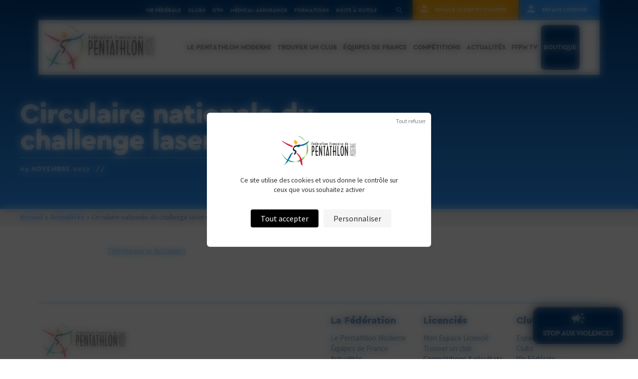

--- FILE ---
content_type: text/html; charset=UTF-8
request_url: https://ffpentathlon.fr/circulaire-nationale-du-challenge-laser-run-2018/
body_size: 14296
content:
<!doctype html>
<!--[if lt IE 7]><html lang="fr-FR" class="no-js lt-ie9 lt-ie8 lt-ie7"><![endif]-->
<!--[if (IE 7)&!(IEMobile)]><html lang="fr-FR" class="no-js lt-ie9 lt-ie8"><![endif]-->
<!--[if (IE 8)&!(IEMobile)]><html lang="fr-FR" class="no-js lt-ie9"><![endif]-->
<!--[if gt IE 8]><!--> <html lang="fr-FR" class="no-js"><!--<![endif]-->
<head>
<meta charset="utf-8">
<meta http-equiv="X-UA-Compatible" content="IE=edge">
<title>Circulaire nationale du challenge laser run 2018 &#187; Fédération Française de Pentathlon Moderne</title>
<meta name="HandheldFriendly" content="True">
<meta name="MobileOptimized" content="320">
<meta name="viewport" content="width=device-width, initial-scale=1"/>
<link rel="apple-touch-icon" sizes="180x180" href="/favicons/apple-touch-icon.png">
<link rel="icon" type="image/png" sizes="32x32" href="/favicons/favicon-32x32.png">
<link rel="icon" type="image/png" sizes="16x16" href="/favicons/favicon-16x16.png">
<link rel="manifest" href="/favicons/site.webmanifest">
<link rel="mask-icon" href="/favicons/safari-pinned-tab.svg" color="#2b95fc">
<link rel="shortcut icon" href="/favicons/favicon.ico">
<meta name="msapplication-TileColor" content="#2b95fc">
<meta name="msapplication-config" content="/favicons/browserconfig.xml">
<meta name="theme-color" content="#ffffff">        
<link rel="pingback" href="https://ffpentathlon.fr/xmlrpc.php">
<meta name='robots' content='index, follow, max-image-preview:large, max-snippet:-1, max-video-preview:-1' />
<style>img:is([sizes="auto" i], [sizes^="auto," i]) { contain-intrinsic-size: 3000px 1500px }</style>
<link rel="dns-prefetch" href="//tarteaucitron.io"><link rel="preconnect" href="https://tarteaucitron.io" crossorigin=""><!--cloudflare-no-transform--><script type="text/javascript" src="https://tarteaucitron.io/load.js?domain=ffpentathlon.fr&uuid=d6118e8d88f4a90df3d02a19e5697e0e62b87127"></script>
<!-- This site is optimized with the Yoast SEO plugin v26.5 - https://yoast.com/wordpress/plugins/seo/ -->
<link rel="canonical" href="https://ffpentathlon.fr/circulaire-nationale-du-challenge-laser-run-2018/" />
<meta property="og:locale" content="fr_FR" />
<meta property="og:type" content="article" />
<meta property="og:title" content="Circulaire nationale du challenge laser run 2018 &#187; Fédération Française de Pentathlon Moderne" />
<meta property="og:description" content="Télécharger le document" />
<meta property="og:url" content="https://ffpentathlon.fr/circulaire-nationale-du-challenge-laser-run-2018/" />
<meta property="og:site_name" content="Fédération Française de Pentathlon Moderne" />
<meta property="article:publisher" content="https://www.facebook.com/FFPentathlonModerne/" />
<meta property="article:published_time" content="2017-11-09T13:09:00+00:00" />
<meta name="author" content="ericbourges@gmail.com" />
<meta name="twitter:card" content="summary_large_image" />
<meta name="twitter:label1" content="Écrit par" />
<meta name="twitter:data1" content="ericbourges@gmail.com" />
<script type="application/ld+json" class="yoast-schema-graph">{"@context":"https://schema.org","@graph":[{"@type":"Article","@id":"https://ffpentathlon.fr/circulaire-nationale-du-challenge-laser-run-2018/#article","isPartOf":{"@id":"https://ffpentathlon.fr/circulaire-nationale-du-challenge-laser-run-2018/"},"author":{"name":"ericbourges@gmail.com","@id":"https://ffpentathlon.fr/#/schema/person/176b06e25ada428d9d445b40267259e3"},"headline":"Circulaire nationale du challenge laser run 2018","datePublished":"2017-11-09T13:09:00+00:00","mainEntityOfPage":{"@id":"https://ffpentathlon.fr/circulaire-nationale-du-challenge-laser-run-2018/"},"wordCount":11,"publisher":{"@id":"https://ffpentathlon.fr/#organization"},"inLanguage":"fr-FR"},{"@type":"WebPage","@id":"https://ffpentathlon.fr/circulaire-nationale-du-challenge-laser-run-2018/","url":"https://ffpentathlon.fr/circulaire-nationale-du-challenge-laser-run-2018/","name":"Circulaire nationale du challenge laser run 2018 &#187; Fédération Française de Pentathlon Moderne","isPartOf":{"@id":"https://ffpentathlon.fr/#website"},"datePublished":"2017-11-09T13:09:00+00:00","breadcrumb":{"@id":"https://ffpentathlon.fr/circulaire-nationale-du-challenge-laser-run-2018/#breadcrumb"},"inLanguage":"fr-FR","potentialAction":[{"@type":"ReadAction","target":["https://ffpentathlon.fr/circulaire-nationale-du-challenge-laser-run-2018/"]}]},{"@type":"BreadcrumbList","@id":"https://ffpentathlon.fr/circulaire-nationale-du-challenge-laser-run-2018/#breadcrumb","itemListElement":[{"@type":"ListItem","position":1,"name":"Accueil","item":"https://ffpentathlon.fr/"},{"@type":"ListItem","position":2,"name":"Circulaire nationale du challenge laser run 2018"}]},{"@type":"WebSite","@id":"https://ffpentathlon.fr/#website","url":"https://ffpentathlon.fr/","name":"Fédération Française de Pentathlon Moderne","description":"Plus qu&#039;un sport.","publisher":{"@id":"https://ffpentathlon.fr/#organization"},"potentialAction":[{"@type":"SearchAction","target":{"@type":"EntryPoint","urlTemplate":"https://ffpentathlon.fr/?s={search_term_string}"},"query-input":{"@type":"PropertyValueSpecification","valueRequired":true,"valueName":"search_term_string"}}],"inLanguage":"fr-FR"},{"@type":"Organization","@id":"https://ffpentathlon.fr/#organization","name":"Fédération Française de Pentathlon Moderne","url":"https://ffpentathlon.fr/","logo":{"@type":"ImageObject","inLanguage":"fr-FR","@id":"https://ffpentathlon.fr/#/schema/logo/image/","url":"https://ffpentathlon.fr/wp-content/uploads/2019/03/pentathlon-logo.png","contentUrl":"https://ffpentathlon.fr/wp-content/uploads/2019/03/pentathlon-logo.png","width":225,"height":90,"caption":"Fédération Française de Pentathlon Moderne"},"image":{"@id":"https://ffpentathlon.fr/#/schema/logo/image/"},"sameAs":["https://www.facebook.com/FFPentathlonModerne/","https://www.instagram.com/ffpentathlonmoderne/","https://www.youtube.com/channel/UCSphRheZ8JUG4pvmdhLiijA"]},{"@type":"Person","@id":"https://ffpentathlon.fr/#/schema/person/176b06e25ada428d9d445b40267259e3","name":"ericbourges@gmail.com","image":{"@type":"ImageObject","inLanguage":"fr-FR","@id":"https://ffpentathlon.fr/#/schema/person/image/","url":"https://secure.gravatar.com/avatar/c2c53eb0b2fb7c72d66bd23959aec1b2ad6db64ef6a09dfcd14abda7cdd8f695?s=96&d=mm&r=g","contentUrl":"https://secure.gravatar.com/avatar/c2c53eb0b2fb7c72d66bd23959aec1b2ad6db64ef6a09dfcd14abda7cdd8f695?s=96&d=mm&r=g","caption":"ericbourges@gmail.com"}}]}</script>
<!-- / Yoast SEO plugin. -->
<link rel='dns-prefetch' href='//code.jquery.com' />
<link rel="alternate" type="application/rss+xml" title="Fédération Française de Pentathlon Moderne &raquo; Flux" href="https://ffpentathlon.fr/feed/" />
<link rel="alternate" type="application/rss+xml" title="Fédération Française de Pentathlon Moderne &raquo; Flux des commentaires" href="https://ffpentathlon.fr/comments/feed/" />
<!-- <link rel='stylesheet' id='wp-block-library-css' href='https://ffpentathlon.fr/wp-includes/css/dist/block-library/style.min.css' type='text/css' media='all' /> -->
<link rel="stylesheet" type="text/css" href="//ffpentathlon.fr/wp-content/cache/wpfc-minified/lnrgmji9/fxz9x.css" media="all"/>
<style id='classic-theme-styles-inline-css' type='text/css'>
/*! This file is auto-generated */
.wp-block-button__link{color:#fff;background-color:#32373c;border-radius:9999px;box-shadow:none;text-decoration:none;padding:calc(.667em + 2px) calc(1.333em + 2px);font-size:1.125em}.wp-block-file__button{background:#32373c;color:#fff;text-decoration:none}
</style>
<style id='global-styles-inline-css' type='text/css'>
:root{--wp--preset--aspect-ratio--square: 1;--wp--preset--aspect-ratio--4-3: 4/3;--wp--preset--aspect-ratio--3-4: 3/4;--wp--preset--aspect-ratio--3-2: 3/2;--wp--preset--aspect-ratio--2-3: 2/3;--wp--preset--aspect-ratio--16-9: 16/9;--wp--preset--aspect-ratio--9-16: 9/16;--wp--preset--color--black: #000000;--wp--preset--color--cyan-bluish-gray: #abb8c3;--wp--preset--color--white: #ffffff;--wp--preset--color--pale-pink: #f78da7;--wp--preset--color--vivid-red: #cf2e2e;--wp--preset--color--luminous-vivid-orange: #ff6900;--wp--preset--color--luminous-vivid-amber: #fcb900;--wp--preset--color--light-green-cyan: #7bdcb5;--wp--preset--color--vivid-green-cyan: #00d084;--wp--preset--color--pale-cyan-blue: #8ed1fc;--wp--preset--color--vivid-cyan-blue: #0693e3;--wp--preset--color--vivid-purple: #9b51e0;--wp--preset--gradient--vivid-cyan-blue-to-vivid-purple: linear-gradient(135deg,rgba(6,147,227,1) 0%,rgb(155,81,224) 100%);--wp--preset--gradient--light-green-cyan-to-vivid-green-cyan: linear-gradient(135deg,rgb(122,220,180) 0%,rgb(0,208,130) 100%);--wp--preset--gradient--luminous-vivid-amber-to-luminous-vivid-orange: linear-gradient(135deg,rgba(252,185,0,1) 0%,rgba(255,105,0,1) 100%);--wp--preset--gradient--luminous-vivid-orange-to-vivid-red: linear-gradient(135deg,rgba(255,105,0,1) 0%,rgb(207,46,46) 100%);--wp--preset--gradient--very-light-gray-to-cyan-bluish-gray: linear-gradient(135deg,rgb(238,238,238) 0%,rgb(169,184,195) 100%);--wp--preset--gradient--cool-to-warm-spectrum: linear-gradient(135deg,rgb(74,234,220) 0%,rgb(151,120,209) 20%,rgb(207,42,186) 40%,rgb(238,44,130) 60%,rgb(251,105,98) 80%,rgb(254,248,76) 100%);--wp--preset--gradient--blush-light-purple: linear-gradient(135deg,rgb(255,206,236) 0%,rgb(152,150,240) 100%);--wp--preset--gradient--blush-bordeaux: linear-gradient(135deg,rgb(254,205,165) 0%,rgb(254,45,45) 50%,rgb(107,0,62) 100%);--wp--preset--gradient--luminous-dusk: linear-gradient(135deg,rgb(255,203,112) 0%,rgb(199,81,192) 50%,rgb(65,88,208) 100%);--wp--preset--gradient--pale-ocean: linear-gradient(135deg,rgb(255,245,203) 0%,rgb(182,227,212) 50%,rgb(51,167,181) 100%);--wp--preset--gradient--electric-grass: linear-gradient(135deg,rgb(202,248,128) 0%,rgb(113,206,126) 100%);--wp--preset--gradient--midnight: linear-gradient(135deg,rgb(2,3,129) 0%,rgb(40,116,252) 100%);--wp--preset--font-size--small: 13px;--wp--preset--font-size--medium: 20px;--wp--preset--font-size--large: 36px;--wp--preset--font-size--x-large: 42px;--wp--preset--spacing--20: 0.44rem;--wp--preset--spacing--30: 0.67rem;--wp--preset--spacing--40: 1rem;--wp--preset--spacing--50: 1.5rem;--wp--preset--spacing--60: 2.25rem;--wp--preset--spacing--70: 3.38rem;--wp--preset--spacing--80: 5.06rem;--wp--preset--shadow--natural: 6px 6px 9px rgba(0, 0, 0, 0.2);--wp--preset--shadow--deep: 12px 12px 50px rgba(0, 0, 0, 0.4);--wp--preset--shadow--sharp: 6px 6px 0px rgba(0, 0, 0, 0.2);--wp--preset--shadow--outlined: 6px 6px 0px -3px rgba(255, 255, 255, 1), 6px 6px rgba(0, 0, 0, 1);--wp--preset--shadow--crisp: 6px 6px 0px rgba(0, 0, 0, 1);}:where(.is-layout-flex){gap: 0.5em;}:where(.is-layout-grid){gap: 0.5em;}body .is-layout-flex{display: flex;}.is-layout-flex{flex-wrap: wrap;align-items: center;}.is-layout-flex > :is(*, div){margin: 0;}body .is-layout-grid{display: grid;}.is-layout-grid > :is(*, div){margin: 0;}:where(.wp-block-columns.is-layout-flex){gap: 2em;}:where(.wp-block-columns.is-layout-grid){gap: 2em;}:where(.wp-block-post-template.is-layout-flex){gap: 1.25em;}:where(.wp-block-post-template.is-layout-grid){gap: 1.25em;}.has-black-color{color: var(--wp--preset--color--black) !important;}.has-cyan-bluish-gray-color{color: var(--wp--preset--color--cyan-bluish-gray) !important;}.has-white-color{color: var(--wp--preset--color--white) !important;}.has-pale-pink-color{color: var(--wp--preset--color--pale-pink) !important;}.has-vivid-red-color{color: var(--wp--preset--color--vivid-red) !important;}.has-luminous-vivid-orange-color{color: var(--wp--preset--color--luminous-vivid-orange) !important;}.has-luminous-vivid-amber-color{color: var(--wp--preset--color--luminous-vivid-amber) !important;}.has-light-green-cyan-color{color: var(--wp--preset--color--light-green-cyan) !important;}.has-vivid-green-cyan-color{color: var(--wp--preset--color--vivid-green-cyan) !important;}.has-pale-cyan-blue-color{color: var(--wp--preset--color--pale-cyan-blue) !important;}.has-vivid-cyan-blue-color{color: var(--wp--preset--color--vivid-cyan-blue) !important;}.has-vivid-purple-color{color: var(--wp--preset--color--vivid-purple) !important;}.has-black-background-color{background-color: var(--wp--preset--color--black) !important;}.has-cyan-bluish-gray-background-color{background-color: var(--wp--preset--color--cyan-bluish-gray) !important;}.has-white-background-color{background-color: var(--wp--preset--color--white) !important;}.has-pale-pink-background-color{background-color: var(--wp--preset--color--pale-pink) !important;}.has-vivid-red-background-color{background-color: var(--wp--preset--color--vivid-red) !important;}.has-luminous-vivid-orange-background-color{background-color: var(--wp--preset--color--luminous-vivid-orange) !important;}.has-luminous-vivid-amber-background-color{background-color: var(--wp--preset--color--luminous-vivid-amber) !important;}.has-light-green-cyan-background-color{background-color: var(--wp--preset--color--light-green-cyan) !important;}.has-vivid-green-cyan-background-color{background-color: var(--wp--preset--color--vivid-green-cyan) !important;}.has-pale-cyan-blue-background-color{background-color: var(--wp--preset--color--pale-cyan-blue) !important;}.has-vivid-cyan-blue-background-color{background-color: var(--wp--preset--color--vivid-cyan-blue) !important;}.has-vivid-purple-background-color{background-color: var(--wp--preset--color--vivid-purple) !important;}.has-black-border-color{border-color: var(--wp--preset--color--black) !important;}.has-cyan-bluish-gray-border-color{border-color: var(--wp--preset--color--cyan-bluish-gray) !important;}.has-white-border-color{border-color: var(--wp--preset--color--white) !important;}.has-pale-pink-border-color{border-color: var(--wp--preset--color--pale-pink) !important;}.has-vivid-red-border-color{border-color: var(--wp--preset--color--vivid-red) !important;}.has-luminous-vivid-orange-border-color{border-color: var(--wp--preset--color--luminous-vivid-orange) !important;}.has-luminous-vivid-amber-border-color{border-color: var(--wp--preset--color--luminous-vivid-amber) !important;}.has-light-green-cyan-border-color{border-color: var(--wp--preset--color--light-green-cyan) !important;}.has-vivid-green-cyan-border-color{border-color: var(--wp--preset--color--vivid-green-cyan) !important;}.has-pale-cyan-blue-border-color{border-color: var(--wp--preset--color--pale-cyan-blue) !important;}.has-vivid-cyan-blue-border-color{border-color: var(--wp--preset--color--vivid-cyan-blue) !important;}.has-vivid-purple-border-color{border-color: var(--wp--preset--color--vivid-purple) !important;}.has-vivid-cyan-blue-to-vivid-purple-gradient-background{background: var(--wp--preset--gradient--vivid-cyan-blue-to-vivid-purple) !important;}.has-light-green-cyan-to-vivid-green-cyan-gradient-background{background: var(--wp--preset--gradient--light-green-cyan-to-vivid-green-cyan) !important;}.has-luminous-vivid-amber-to-luminous-vivid-orange-gradient-background{background: var(--wp--preset--gradient--luminous-vivid-amber-to-luminous-vivid-orange) !important;}.has-luminous-vivid-orange-to-vivid-red-gradient-background{background: var(--wp--preset--gradient--luminous-vivid-orange-to-vivid-red) !important;}.has-very-light-gray-to-cyan-bluish-gray-gradient-background{background: var(--wp--preset--gradient--very-light-gray-to-cyan-bluish-gray) !important;}.has-cool-to-warm-spectrum-gradient-background{background: var(--wp--preset--gradient--cool-to-warm-spectrum) !important;}.has-blush-light-purple-gradient-background{background: var(--wp--preset--gradient--blush-light-purple) !important;}.has-blush-bordeaux-gradient-background{background: var(--wp--preset--gradient--blush-bordeaux) !important;}.has-luminous-dusk-gradient-background{background: var(--wp--preset--gradient--luminous-dusk) !important;}.has-pale-ocean-gradient-background{background: var(--wp--preset--gradient--pale-ocean) !important;}.has-electric-grass-gradient-background{background: var(--wp--preset--gradient--electric-grass) !important;}.has-midnight-gradient-background{background: var(--wp--preset--gradient--midnight) !important;}.has-small-font-size{font-size: var(--wp--preset--font-size--small) !important;}.has-medium-font-size{font-size: var(--wp--preset--font-size--medium) !important;}.has-large-font-size{font-size: var(--wp--preset--font-size--large) !important;}.has-x-large-font-size{font-size: var(--wp--preset--font-size--x-large) !important;}
:where(.wp-block-post-template.is-layout-flex){gap: 1.25em;}:where(.wp-block-post-template.is-layout-grid){gap: 1.25em;}
:where(.wp-block-columns.is-layout-flex){gap: 2em;}:where(.wp-block-columns.is-layout-grid){gap: 2em;}
:root :where(.wp-block-pullquote){font-size: 1.5em;line-height: 1.6;}
</style>
<!-- <link rel='stylesheet' id='som_lost_password_style-css' href='https://ffpentathlon.fr/wp-content/plugins/frontend-reset-password/assets/css/password-lost.css' type='text/css' media='all' /> -->
<!-- <link rel='stylesheet' id='gmw-frontend-css' href='https://ffpentathlon.fr/wp-content/plugins/geo-my-wp/assets/css/gmw.frontend.min.css' type='text/css' media='all' /> -->
<link rel="stylesheet" type="text/css" href="//ffpentathlon.fr/wp-content/cache/wpfc-minified/q8el7ut5/fxz9x.css" media="all"/>
<style id='responsive-menu-inline-css' type='text/css'>
/** This file is major component of this plugin so please don't try to edit here. */
#rmp_menu_trigger-131836 {
width: 55px;
height: 55px;
position: fixed;
top: 15px;
border-radius: 5px;
display: none;
text-decoration: none;
right: 2%;
background: transparent;
transition: transform 0.5s, background-color 0.5s;
}
#rmp_menu_trigger-131836 .rmp-trigger-box {
width: 25px;
color: #ffffff;
}
#rmp_menu_trigger-131836 .rmp-trigger-icon-active, #rmp_menu_trigger-131836 .rmp-trigger-text-open {
display: none;
}
#rmp_menu_trigger-131836.is-active .rmp-trigger-icon-active, #rmp_menu_trigger-131836.is-active .rmp-trigger-text-open {
display: inline;
}
#rmp_menu_trigger-131836.is-active .rmp-trigger-icon-inactive, #rmp_menu_trigger-131836.is-active .rmp-trigger-text {
display: none;
}
#rmp_menu_trigger-131836 .rmp-trigger-label {
color: #ffffff;
pointer-events: none;
line-height: 13px;
font-family: inherit;
font-size: 14px;
display: inline;
text-transform: inherit;
}
#rmp_menu_trigger-131836 .rmp-trigger-label.rmp-trigger-label-top {
display: block;
margin-bottom: 12px;
}
#rmp_menu_trigger-131836 .rmp-trigger-label.rmp-trigger-label-bottom {
display: block;
margin-top: 12px;
}
#rmp_menu_trigger-131836 .responsive-menu-pro-inner {
display: block;
}
#rmp_menu_trigger-131836 .rmp-trigger-icon-inactive .rmp-font-icon {
color: #00407f;
}
#rmp_menu_trigger-131836 .responsive-menu-pro-inner, #rmp_menu_trigger-131836 .responsive-menu-pro-inner::before, #rmp_menu_trigger-131836 .responsive-menu-pro-inner::after {
width: 25px;
height: 3px;
background-color: #00407f;
border-radius: 4px;
position: absolute;
}
#rmp_menu_trigger-131836 .rmp-trigger-icon-active .rmp-font-icon {
color: #00407f;
}
#rmp_menu_trigger-131836.is-active .responsive-menu-pro-inner, #rmp_menu_trigger-131836.is-active .responsive-menu-pro-inner::before, #rmp_menu_trigger-131836.is-active .responsive-menu-pro-inner::after {
background-color: #00407f;
}
#rmp_menu_trigger-131836:hover .rmp-trigger-icon-inactive .rmp-font-icon {
color: #00407f;
}
#rmp_menu_trigger-131836:not(.is-active):hover .responsive-menu-pro-inner, #rmp_menu_trigger-131836:not(.is-active):hover .responsive-menu-pro-inner::before, #rmp_menu_trigger-131836:not(.is-active):hover .responsive-menu-pro-inner::after {
background-color: #00407f;
}
#rmp_menu_trigger-131836 .responsive-menu-pro-inner::before {
top: 5px;
}
#rmp_menu_trigger-131836 .responsive-menu-pro-inner::after {
bottom: 5px;
}
#rmp_menu_trigger-131836.is-active .responsive-menu-pro-inner::after {
bottom: 0;
}
/* Hamburger menu styling */
@media screen and (max-width: 1170px) {
/** Menu Title Style */
/** Menu Additional Content Style */
#rmp_menu_trigger-131836 {
display: block;
}
#rmp-container-131836 {
position: fixed;
top: 0;
margin: 0;
transition: transform 0.5s;
overflow: auto;
display: block;
width: 75%;
background-color: #ffffff;
background-image: url("");
height: 100%;
left: 0;
padding-top: 0px;
padding-left: 0px;
padding-bottom: 0px;
padding-right: 0px;
}
#rmp-menu-wrap-131836 {
padding-top: 0px;
padding-left: 0px;
padding-bottom: 0px;
padding-right: 0px;
background-color: #ffffff;
}
#rmp-menu-wrap-131836 .rmp-menu, #rmp-menu-wrap-131836 .rmp-submenu {
width: 100%;
box-sizing: border-box;
margin: 0;
padding: 0;
}
#rmp-menu-wrap-131836 .rmp-submenu-depth-1 .rmp-menu-item-link {
padding-left: 7%;
}
#rmp-menu-wrap-131836 .rmp-submenu-depth-2 .rmp-menu-item-link {
padding-left: 15%;
}
#rmp-menu-wrap-131836 .rmp-submenu-depth-3 .rmp-menu-item-link {
padding-left: 20%;
}
#rmp-menu-wrap-131836 .rmp-submenu-depth-4 .rmp-menu-item-link {
padding-left: 25%;
}
#rmp-menu-wrap-131836 .rmp-submenu.rmp-submenu-open {
display: block;
}
#rmp-menu-wrap-131836 .rmp-menu-item {
width: 100%;
list-style: none;
margin: 0;
}
#rmp-menu-wrap-131836 .rmp-menu-item-link {
height: 40px;
line-height: 40px;
font-size: 16px;
border-bottom: 1px solid #ffffff;
font-family: inherit;
color: #2b95fc;
text-align: left;
background-color: #ffffff;
font-weight: normal;
letter-spacing: 0px;
display: block;
box-sizing: border-box;
width: 100%;
text-decoration: none;
position: relative;
overflow: hidden;
transition: background-color 0.5s, border-color 0.5s, 0.5s;
padding: 0 5%;
padding-right: 30px;
}
#rmp-menu-wrap-131836 .rmp-menu-item-link:after, #rmp-menu-wrap-131836 .rmp-menu-item-link:before {
display: none;
}
#rmp-menu-wrap-131836 .rmp-menu-item-link:hover, #rmp-menu-wrap-131836 .rmp-menu-item-link:focus {
color: #2b95fc;
border-color: #ffffff;
background-color: #ffffff;
}
#rmp-menu-wrap-131836 .rmp-menu-item-link:focus {
outline: none;
border-color: unset;
box-shadow: unset;
}
#rmp-menu-wrap-131836 .rmp-menu-item-link .rmp-font-icon {
height: 40px;
line-height: 40px;
margin-right: 10px;
font-size: 16px;
}
#rmp-menu-wrap-131836 .rmp-menu-current-item .rmp-menu-item-link {
color: #2b95fc;
border-color: #ffffff;
background-color: #ffffff;
}
#rmp-menu-wrap-131836 .rmp-menu-current-item .rmp-menu-item-link:hover, #rmp-menu-wrap-131836 .rmp-menu-current-item .rmp-menu-item-link:focus {
color: #2b95fc;
border-color: #ffffff;
background-color: #ffffff;
}
#rmp-menu-wrap-131836 .rmp-menu-subarrow {
position: absolute;
top: 0;
bottom: 0;
text-align: center;
overflow: hidden;
background-size: cover;
overflow: hidden;
right: 0;
border-left-style: solid;
border-left-color: #2b95fc;
border-left-width: 1px;
height: 19px;
width: 20px;
color: #2b95fc;
background-color: #ffffff;
}
#rmp-menu-wrap-131836 .rmp-menu-subarrow svg {
fill: #2b95fc;
}
#rmp-menu-wrap-131836 .rmp-menu-subarrow:hover {
color: #2b95fc;
border-color: #2b95fc;
background-color: #ffffff;
}
#rmp-menu-wrap-131836 .rmp-menu-subarrow:hover svg {
fill: #2b95fc;
}
#rmp-menu-wrap-131836 .rmp-menu-subarrow .rmp-font-icon {
margin-right: unset;
}
#rmp-menu-wrap-131836 .rmp-menu-subarrow * {
vertical-align: middle;
line-height: 19px;
}
#rmp-menu-wrap-131836 .rmp-menu-subarrow-active {
display: block;
background-size: cover;
color: #2b95fc;
border-color: #2b95fc;
background-color: #ffffff;
}
#rmp-menu-wrap-131836 .rmp-menu-subarrow-active svg {
fill: #2b95fc;
}
#rmp-menu-wrap-131836 .rmp-menu-subarrow-active:hover {
color: #2b95fc;
border-color: #2b95fc;
background-color: #ffffff;
}
#rmp-menu-wrap-131836 .rmp-menu-subarrow-active:hover svg {
fill: #2b95fc;
}
#rmp-menu-wrap-131836 .rmp-submenu {
display: none;
}
#rmp-menu-wrap-131836 .rmp-submenu .rmp-menu-item-link {
height: 40px;
line-height: 40px;
letter-spacing: 0px;
font-size: 13px;
border-bottom: 1px solid #ffffff;
font-family: inherit;
font-weight: normal;
color: #ffffff;
text-align: left;
background-color: #2b95fc;
}
#rmp-menu-wrap-131836 .rmp-submenu .rmp-menu-item-link:hover, #rmp-menu-wrap-131836 .rmp-submenu .rmp-menu-item-link:focus {
color: #ffffff;
border-color: #ffffff;
background-color: #2b95fc;
}
#rmp-menu-wrap-131836 .rmp-submenu .rmp-menu-current-item .rmp-menu-item-link {
color: #ffffff;
border-color: #ffffff;
background-color: #2b95fc;
}
#rmp-menu-wrap-131836 .rmp-submenu .rmp-menu-current-item .rmp-menu-item-link:hover, #rmp-menu-wrap-131836 .rmp-submenu .rmp-menu-current-item .rmp-menu-item-link:focus {
color: #ffffff;
border-color: #ffffff;
background-color: #2b95fc;
}
#rmp-menu-wrap-131836 .rmp-submenu .rmp-menu-subarrow {
right: 0;
border-right: unset;
border-left-style: solid;
border-left-color: #1d4354;
border-left-width: 0px;
height: 39px;
line-height: 39px;
width: 40px;
color: #fff;
background-color: inherit;
}
#rmp-menu-wrap-131836 .rmp-submenu .rmp-menu-subarrow:hover {
color: #fff;
border-color: #3f3f3f;
background-color: inherit;
}
#rmp-menu-wrap-131836 .rmp-submenu .rmp-menu-subarrow-active {
color: #fff;
border-color: #1d4354;
background-color: inherit;
}
#rmp-menu-wrap-131836 .rmp-submenu .rmp-menu-subarrow-active:hover {
color: #fff;
border-color: #3f3f3f;
background-color: inherit;
}
#rmp-menu-wrap-131836 .rmp-menu-item-description {
margin: 0;
padding: 5px 5%;
opacity: 0.8;
color: #2b95fc;
}
#rmp-search-box-131836 {
display: block;
padding-top: 0px;
padding-left: 5%;
padding-bottom: 0px;
padding-right: 5%;
}
#rmp-search-box-131836 .rmp-search-form {
margin: 0;
}
#rmp-search-box-131836 .rmp-search-box {
background: #f3f3f3;
border: 1px solid #ffffff;
color: #333333;
width: 100%;
padding: 0 5%;
border-radius: 30px;
height: 45px;
-webkit-appearance: none;
}
#rmp-search-box-131836 .rmp-search-box::placeholder {
color: #999999;
}
#rmp-search-box-131836 .rmp-search-box:focus {
background-color: #f3f3f3;
outline: 2px solid #ffffff;
color: #333333;
}
#rmp-menu-title-131836 {
background-color: #2b95fc;
color: #ffffff;
text-align: left;
font-size: 22px;
padding-top: 10%;
padding-left: 5%;
padding-bottom: 0%;
padding-right: 5%;
font-weight: 400;
transition: background-color 0.5s, border-color 0.5s, color 0.5s;
}
#rmp-menu-title-131836:hover {
background-color: #2b95fc;
color: #ffffff;
}
#rmp-menu-title-131836 > .rmp-menu-title-link {
color: #ffffff;
width: 100%;
background-color: unset;
text-decoration: none;
}
#rmp-menu-title-131836 > .rmp-menu-title-link:hover {
color: #ffffff;
}
#rmp-menu-title-131836 .rmp-font-icon {
font-size: 22px;
}
#rmp-menu-additional-content-131836 {
padding-top: 0px;
padding-left: 5%;
padding-bottom: 0px;
padding-right: 5%;
color: #2b95fc;
text-align: center;
font-size: 16px;
}
}
/**
This file contents common styling of menus.
*/
.rmp-container {
display: none;
visibility: visible;
padding: 0px 0px 0px 0px;
z-index: 99998;
transition: all 0.3s;
/** Scrolling bar in menu setting box **/
}
.rmp-container.rmp-fade-top, .rmp-container.rmp-fade-left, .rmp-container.rmp-fade-right, .rmp-container.rmp-fade-bottom {
display: none;
}
.rmp-container.rmp-slide-left, .rmp-container.rmp-push-left {
transform: translateX(-100%);
-ms-transform: translateX(-100%);
-webkit-transform: translateX(-100%);
-moz-transform: translateX(-100%);
}
.rmp-container.rmp-slide-left.rmp-menu-open, .rmp-container.rmp-push-left.rmp-menu-open {
transform: translateX(0);
-ms-transform: translateX(0);
-webkit-transform: translateX(0);
-moz-transform: translateX(0);
}
.rmp-container.rmp-slide-right, .rmp-container.rmp-push-right {
transform: translateX(100%);
-ms-transform: translateX(100%);
-webkit-transform: translateX(100%);
-moz-transform: translateX(100%);
}
.rmp-container.rmp-slide-right.rmp-menu-open, .rmp-container.rmp-push-right.rmp-menu-open {
transform: translateX(0);
-ms-transform: translateX(0);
-webkit-transform: translateX(0);
-moz-transform: translateX(0);
}
.rmp-container.rmp-slide-top, .rmp-container.rmp-push-top {
transform: translateY(-100%);
-ms-transform: translateY(-100%);
-webkit-transform: translateY(-100%);
-moz-transform: translateY(-100%);
}
.rmp-container.rmp-slide-top.rmp-menu-open, .rmp-container.rmp-push-top.rmp-menu-open {
transform: translateY(0);
-ms-transform: translateY(0);
-webkit-transform: translateY(0);
-moz-transform: translateY(0);
}
.rmp-container.rmp-slide-bottom, .rmp-container.rmp-push-bottom {
transform: translateY(100%);
-ms-transform: translateY(100%);
-webkit-transform: translateY(100%);
-moz-transform: translateY(100%);
}
.rmp-container.rmp-slide-bottom.rmp-menu-open, .rmp-container.rmp-push-bottom.rmp-menu-open {
transform: translateX(0);
-ms-transform: translateX(0);
-webkit-transform: translateX(0);
-moz-transform: translateX(0);
}
.rmp-container::-webkit-scrollbar {
width: 0px;
}
.rmp-container ::-webkit-scrollbar-track {
box-shadow: inset 0 0 5px transparent;
}
.rmp-container ::-webkit-scrollbar-thumb {
background: transparent;
}
.rmp-container ::-webkit-scrollbar-thumb:hover {
background: transparent;
}
.rmp-container .rmp-menu-wrap .rmp-menu {
transition: none;
border-radius: 0;
box-shadow: none;
background: none;
border: 0;
bottom: auto;
box-sizing: border-box;
clip: auto;
color: #666;
display: block;
float: none;
font-family: inherit;
font-size: 14px;
height: auto;
left: auto;
line-height: 1.7;
list-style-type: none;
margin: 0;
min-height: auto;
max-height: none;
opacity: 1;
outline: none;
overflow: visible;
padding: 0;
position: relative;
pointer-events: auto;
right: auto;
text-align: left;
text-decoration: none;
text-indent: 0;
text-transform: none;
transform: none;
top: auto;
visibility: inherit;
width: auto;
word-wrap: break-word;
white-space: normal;
}
.rmp-container .rmp-menu-additional-content {
display: block;
word-break: break-word;
}
.rmp-container .rmp-menu-title {
display: flex;
flex-direction: column;
}
.rmp-container .rmp-menu-title .rmp-menu-title-image {
max-width: 100%;
margin-bottom: 15px;
display: block;
margin: auto;
margin-bottom: 15px;
}
button.rmp_menu_trigger {
z-index: 999999;
overflow: hidden;
outline: none;
border: 0;
display: none;
margin: 0;
transition: transform 0.5s, background-color 0.5s;
padding: 0;
}
button.rmp_menu_trigger .responsive-menu-pro-inner::before, button.rmp_menu_trigger .responsive-menu-pro-inner::after {
content: "";
display: block;
}
button.rmp_menu_trigger .responsive-menu-pro-inner::before {
top: 10px;
}
button.rmp_menu_trigger .responsive-menu-pro-inner::after {
bottom: 10px;
}
button.rmp_menu_trigger .rmp-trigger-box {
width: 40px;
display: inline-block;
position: relative;
pointer-events: none;
vertical-align: super;
}
.admin-bar .rmp-container, .admin-bar .rmp_menu_trigger {
margin-top: 32px !important;
}
@media screen and (max-width: 782px) {
.admin-bar .rmp-container, .admin-bar .rmp_menu_trigger {
margin-top: 46px !important;
}
}
/*  Menu Trigger Boring Animation */
.rmp-menu-trigger-boring .responsive-menu-pro-inner {
transition-property: none;
}
.rmp-menu-trigger-boring .responsive-menu-pro-inner::after, .rmp-menu-trigger-boring .responsive-menu-pro-inner::before {
transition-property: none;
}
.rmp-menu-trigger-boring.is-active .responsive-menu-pro-inner {
transform: rotate(45deg);
}
.rmp-menu-trigger-boring.is-active .responsive-menu-pro-inner:before {
top: 0;
opacity: 0;
}
.rmp-menu-trigger-boring.is-active .responsive-menu-pro-inner:after {
bottom: 0;
transform: rotate(-90deg);
}
</style>
<!-- <link rel='stylesheet' id='dashicons-css' href='https://ffpentathlon.fr/wp-includes/css/dashicons.min.css' type='text/css' media='all' /> -->
<!-- <link rel='stylesheet' id='sib-front-css-css' href='https://ffpentathlon.fr/wp-content/plugins/mailin/css/mailin-front.css' type='text/css' media='all' /> -->
<!-- <link rel='stylesheet' id='bones-stylesheet-css' href='https://ffpentathlon.fr/wp-content/themes/ffpentathlon/library/css/style.css' type='text/css' media='all' /> -->
<link rel="stylesheet" type="text/css" href="//ffpentathlon.fr/wp-content/cache/wpfc-minified/1ez6wq1/fxz9x.css" media="all"/>
<!--[if lt IE 9]>
<link rel='stylesheet' id='bones-ie-only-css' href='https://ffpentathlon.fr/wp-content/themes/ffpentathlon/library/css/ie.css' type='text/css' media='all' />
<![endif]-->
<link rel='stylesheet' id='jquery-ui-css' href='https://code.jquery.com/ui/1.12.1/themes/base/jquery-ui.css' type='text/css' media='all' />
<script src='//ffpentathlon.fr/wp-content/cache/wpfc-minified/6o4qzf0r/fxz9x.js' type="text/javascript"></script>
<!-- <script type="text/javascript" src="https://ffpentathlon.fr/wp-includes/js/jquery/jquery.min.js" id="jquery-core-js"></script> -->
<!-- <script type="text/javascript" src="https://ffpentathlon.fr/wp-includes/js/jquery/jquery-migrate.min.js" id="jquery-migrate-js"></script> -->
<script type="text/javascript" id="sib-front-js-js-extra">
/* <![CDATA[ */
var sibErrMsg = {"invalidMail":"Veuillez entrer une adresse e-mail valide.","requiredField":"Veuillez compl\u00e9ter les champs obligatoires.","invalidDateFormat":"Veuillez entrer une date valide.","invalidSMSFormat":"Veuillez entrer une num\u00e9ro de t\u00e9l\u00e9phone valide."};
var ajax_sib_front_object = {"ajax_url":"https:\/\/ffpentathlon.fr\/wp-admin\/admin-ajax.php","ajax_nonce":"8bf05725f3","flag_url":"https:\/\/ffpentathlon.fr\/wp-content\/plugins\/mailin\/img\/flags\/"};
/* ]]> */
</script>
<script src='//ffpentathlon.fr/wp-content/cache/wpfc-minified/8ayj9g54/fxz9x.js' type="text/javascript"></script>
<!-- <script type="text/javascript" src="https://ffpentathlon.fr/wp-content/plugins/mailin/js/mailin-front.js" id="sib-front-js-js"></script> -->
<script type="text/javascript" src="https://ffpentathlon.fr/wp-content/themes/ffpentathlon/library/js/libs/modernizr.custom.min.js" id="bones-modernizr-js"></script>
<link rel="https://api.w.org/" href="https://ffpentathlon.fr/wp-json/" /><link rel="alternate" title="JSON" type="application/json" href="https://ffpentathlon.fr/wp-json/wp/v2/posts/17835" /><link rel='shortlink' href='https://ffpentathlon.fr/?p=17835' />
<link rel="alternate" title="oEmbed (JSON)" type="application/json+oembed" href="https://ffpentathlon.fr/wp-json/oembed/1.0/embed?url=https%3A%2F%2Fffpentathlon.fr%2Fcirculaire-nationale-du-challenge-laser-run-2018%2F" />
<link rel="alternate" title="oEmbed (XML)" type="text/xml+oembed" href="https://ffpentathlon.fr/wp-json/oembed/1.0/embed?url=https%3A%2F%2Fffpentathlon.fr%2Fcirculaire-nationale-du-challenge-laser-run-2018%2F&#038;format=xml" />
<style>
.som-password-error-message,
.som-password-sent-message {
background-color: #dd9933;
border-color: #dd9933;
}
</style>
<link href="https://fonts.googleapis.com/css?family=Source+Sans+Pro:400,700" rel="stylesheet">
<link href="https://fonts.googleapis.com/icon?family=Material+Icons" rel="stylesheet" type='text/css' media='all' >
<link rel="stylesheet" href="https://use.fontawesome.com/releases/v5.7.2/css/all.css" integrity="sha384-fnmOCqbTlWIlj8LyTjo7mOUStjsKC4pOpQbqyi7RrhN7udi9RwhKkMHpvLbHG9Sr" crossorigin="anonymous">
<!-- <link rel="stylesheet" href='https://ffpentathlon.fr/wp-content/themes/ffpentathlon/library/css/owl.carousel.css' type='text/css' media='all' > -->
<!-- <link rel="stylesheet" href='https://ffpentathlon.fr/wp-content/themes/ffpentathlon/library/css/owl.theme.default.css' type='text/css' media='all' > -->
<!-- <link rel="stylesheet" href='https://ffpentathlon.fr/wp-content/themes/ffpentathlon/library/css/datatables.min.css' type='text/css' media='all' > -->
<!-- <link rel='stylesheet' href='https://ffpentathlon.fr/wp-content/themes/ffpentathlon/style-custom-v6.css' type='text/css' media='all' /> -->
<!-- <link rel='stylesheet' href='https://ffpentathlon.fr/wp-content/themes/ffpentathlon/style-responsive-v4.css' type='text/css' media='all' /> -->
<!-- <link rel='stylesheet' href='https://ffpentathlon.fr/wp-content/themes/ffpentathlon/style-responsive-v3.css' type='text/css' media='all' /> -->
<link rel="stylesheet" type="text/css" href="//ffpentathlon.fr/wp-content/cache/wpfc-minified/m0pz4ly9/fxz9x.css" media="all"/>
<!-- Matomo --><script>
var _paq = window._paq = window._paq || [];
_paq.push(['trackPageView']);
_paq.push(['enableLinkTracking']);
_paq.push(['alwaysUseSendBeacon']);
_paq.push(['setTrackerUrl', "\/\/ffpentathlon.fr\/wp-content\/plugins\/matomo\/app\/matomo.php"]);
_paq.push(['setSiteId', '1']);
var d=document, g=d.createElement('script'), s=d.getElementsByTagName('script')[0];
g.type='text/javascript';
g.async=true;
g.src="\/\/ffpentathlon.fr\/wp-content\/uploads\/matomo\/matomo.js";
s.parentNode.insertBefore(g,s);
</script>
<!-- End Matomo Code -->        
</head>
<body class="wp-singular post-template-default single single-post postid-17835 single-format-standard wp-theme-ffpentathlon user-registration-page ur-settings-sidebar-show" itemscope itemtype="http://schema.org/WebPage">
<div class='loader-site'>
<div id="loader-wrapper">
<div class="spinner">
<div class="dot1"></div>
<div class="dot2"></div>
</div>
<div class="picto-loading"></div>
</div>            
</div>        
<script type="text/javascript">
jQuery(document).ready(function() {
//jQuery(window).load(function() { 
jQuery("#loader-wrapper").fadeOut('fast');
jQuery(".loader-site").fadeOut('fast');
})
</script>        
<div id="holder">
<a href="#top" id="toTop"></a>        
<div id="container">
<a class="cta-violences cera blanc" href="https://ffpentathlon.fr/stop-aux-violences/">Stop aux violences</a>
<header class="header" role="banner" itemscope itemtype="http://schema.org/WPHeader">
<div class="zone-top-header">
<div id="top-header" class="" role="complementary">
<div id="nav_menu-2" class=""><div class="menu-menu-secondaire-container"><ul id="menu-menu-secondaire" class="menu"><li id="menu-item-595" class="top-menu menu-item menu-item-type-post_type menu-item-object-page menu-item-has-children menu-item-595"><a href="https://ffpentathlon.fr/vie-federale/organisation-federale/">Vie fédérale</a>
<ul class="sub-menu">
<li id="menu-item-484" class="menu-item menu-item-type-post_type menu-item-object-page menu-item-484"><a href="https://ffpentathlon.fr/vie-federale/organisation-federale/">Organisation fédérale</a></li>
<li id="menu-item-483" class="menu-item menu-item-type-post_type menu-item-object-page menu-item-483"><a href="https://ffpentathlon.fr/vie-federale/reglements-sportifs/">Règlements sportifs</a></li>
<li id="menu-item-482" class="menu-item menu-item-type-post_type menu-item-object-page menu-item-482"><a href="https://ffpentathlon.fr/vie-federale/clubs-et-comites-affilies/">Clubs et comités affiliés</a></li>
<li id="menu-item-481" class="menu-item menu-item-type-post_type menu-item-object-page menu-item-481"><a href="https://ffpentathlon.fr/vie-federale/partenaires/">Partenaires</a></li>
<li id="menu-item-480" class="menu-item menu-item-type-post_type menu-item-object-page menu-item-480"><a href="https://ffpentathlon.fr/vie-federale/documents-a-telecharger/">Documents à télécharger</a></li>
</ul>
</li>
<li id="menu-item-508" class="top-menu menu-item menu-item-type-post_type menu-item-object-page menu-item-508"><a href="https://ffpentathlon.fr/vie-des-clubs-et-comites/">Clubs</a></li>
<li id="menu-item-466" class="top-menu menu-item menu-item-type-post_type menu-item-object-page menu-item-466"><a href="https://ffpentathlon.fr/direction-technique-nationale/">DTN</a></li>
<li id="menu-item-511" class="top-menu menu-item menu-item-type-post_type menu-item-object-page menu-item-511"><a href="https://ffpentathlon.fr/medical-assurance/">Médical-Assurance</a></li>
<li id="menu-item-510" class="top-menu menu-item menu-item-type-post_type menu-item-object-page menu-item-510"><a href="https://ffpentathlon.fr/formations/">Formations</a></li>
<li id="menu-item-509" class="top-menu menu-item menu-item-type-post_type menu-item-object-page menu-item-509"><a href="https://ffpentathlon.fr/mediatheque/">Boite à outils</a></li>
</ul></div></div><div id="nav_menu-3" class=""><div class="menu-menu-reseaux-sociaux-container"><ul id="menu-menu-reseaux-sociaux" class="menu"><li id="menu-item-75" class="instagram menu-item menu-item-type-custom menu-item-object-custom menu-item-75"><a target="_blank" href="https://www.instagram.com/ffpentathlonmoderne/">Instagram</a></li>
<li id="menu-item-76" class="facebook menu-item menu-item-type-custom menu-item-object-custom menu-item-76"><a target="_blank" href="https://www.facebook.com/FFPentathlonModerne/">Facebook</a></li>
<li id="menu-item-662" class="youtube menu-item menu-item-type-custom menu-item-object-custom menu-item-662"><a target="_blank" href="https://www.youtube.com/channel/UCSphRheZ8JUG4pvmdhLiijA">Youtube</a></li>
<li id="menu-item-123136" class="linkedin menu-item menu-item-type-custom menu-item-object-custom menu-item-123136"><a target="_blank" href="https://www.linkedin.com/company/fédération-française-de-pentathlon-moderne/">Linkedin</a></li>
<li id="menu-item-123138" class="tiktok menu-item menu-item-type-custom menu-item-object-custom menu-item-123138"><a target="_blank" href="https://www.tiktok.com/@ffpentathlonmoderne?lang=fr">Tiktok</a></li>
<li id="menu-item-140192" class="twitter menu-item menu-item-type-custom menu-item-object-custom menu-item-140192"><a target="_blank" href="https://twitter.com/ffpentathlon">Twitter</a></li>
</ul></div></div><div id="search-2" class=""><form role="search" method="get" id="searchform" class="searchform" action="https://ffpentathlon.fr/">
<div>
<input type="search" id="s" name="s" value="" placeholder="Saisissez une recherche et appuyez sur Entrée" />
<button type="submit" id="searchsubmit" >Recherche</button>
</div>
</form></div><div id="text-2" class="">			<div class="textwidget"><p><a href="#" class="declenche-search"></a></p>
</div>
</div><div id="nav_menu-4" class=""><div class="menu-menu-connexion-container"><ul id="menu-menu-connexion" class="menu"><li id="menu-item-148621" class="espace-club menu-item menu-item-type-post_type menu-item-object-page menu-item-148621"><a href="https://ffpentathlon.fr/tableau-de-bord/">Espace clubs et comités</a></li>
<li id="menu-item-143487" class="espace-licencie menu-item menu-item-type-post_type menu-item-object-page menu-item-143487"><a href="https://ffpentathlon.fr/espace-licencie/">Espace Licencié</a></li>
</ul></div></div></div>
<div class="clearboth"></div>
</div>
<div id="inner-header" class="">
<a href="https://ffpentathlon.fr" rel="nofollow" class="logo-header" style="display:inline-block;"></a>
<a href="/espace-licencie" class="cta-espace-licencie mobile-only">Espace Licencié</a>
<nav role="navigation" itemscope itemtype="http://schema.org/SiteNavigationElement">
<ul id="menu-menu-principal" class="nav top-nav cf"><li id="menu-item-269" class="menu-item menu-item-type-post_type menu-item-object-page menu-item-269"><a href="https://ffpentathlon.fr/le-pentathlon-moderne/">Le Pentathlon Moderne</a></li>
<li id="menu-item-270" class="menu-item menu-item-type-post_type menu-item-object-page menu-item-270"><a href="https://ffpentathlon.fr/clubs/">Trouver un club</a></li>
<li id="menu-item-335" class="menu-item menu-item-type-post_type menu-item-object-page menu-item-335"><a href="https://ffpentathlon.fr/equipes-de-france/">Équipes de France</a></li>
<li id="menu-item-271" class="menu-item menu-item-type-post_type menu-item-object-page menu-item-271"><a href="https://ffpentathlon.fr/competitions/">Compétitions</a></li>
<li id="menu-item-332" class="menu-item menu-item-type-post_type menu-item-object-page menu-item-332"><a href="https://ffpentathlon.fr/actualites/">Actualités</a></li>
<li id="menu-item-176852" class="menu-item menu-item-type-post_type menu-item-object-page menu-item-176852"><a href="https://ffpentathlon.fr/ffpm-tv/">FFPM TV</a></li>
<li id="menu-item-155332" class="menu-item menu-item-type-custom menu-item-object-custom menu-item-155332"><a target="_blank" href="https://ffpm.myspreadshop.fr/">Boutique</a></li>
</ul>					</nav>
<div class="clearboth"></div>
</div>
</header>
<div id="content">
<div id="inner-content" class="">
<main id="main" class="" role="main" itemscope itemprop="mainContentOfPage" itemtype="http://schema.org/Blog">
<article id="post-17835" class="cf post-17835 post type-post status-publish format-standard hentry category-non-classe" role="article" itemscope itemprop="blogPost" itemtype="http://schema.org/BlogPosting">
<header class="top-page top-page-single-actu">
<div class="wrap">
<div class="container-flex">
<div class="flex-item-deux-tiers">
<h1 class="blanc" itemprop="headline">Circulaire nationale du challenge laser run 2018</h1>
<div class="filet bkg-blanc"></div>
<div class="item-cat-actu blanc cap">09 novembre 2017&nbsp;&nbsp;//&nbsp;&nbsp;</div>
</div>
</div>
</div>
</header>
<div class="breadcrumbs bkg-gris">
<div class="wrap">
<a href="/">Accueil</a><span class="separ"></span><a href='/actualites'>Actualités</a><span class="separ"></span>Circulaire nationale du challenge laser run 2018                    </div>
</div>
<section class="contenu-single" itemprop="articleBody">
<div class="container800">
<p><span class=s2><span class=c1><a href="/ffpentathlonmoderne/fichiers/File/circulaire_nationale_du_challenge_laser_run_2018.pdf" target="_blank" title=" (nouvelle fenêtre)" rel="noopener noreferrer">Télécharger le document</a></span></span></p>
</div>
</section>                    
</article>
</main>
</div>
</div>

<footer class="footer" role="contentinfo" itemscope itemtype="http://schema.org/WPFooter">
<div id="inner-footer" class="">
<div class="filet"></div>
<div class="container-flex">
<div class="flex-item-moitie part-left">
<p><img loading="lazy" decoding="async" class="alignnone size-full wp-image-148667" src="https://ffpentathlon.fr/wp-content/uploads/2023/11/logo-ffpm-footer.jpg" alt="" width="180" height="92" /></p>
<p><strong>FF Pentathlon Moderne</strong></p>
<p>75/77 rue du Père Corentin<br />
75014 Paris<br />
Tel : 01 58 10 06 66<br />
Fax : 01 58 10 01 71</p>
<p><strong><a href="mailto:federation@ffpentathlon.fr">federation@ffpentathlon.fr</a></strong></p>
</div>
<div class="flex-item-moitie part-right">
<div class="container-flex">
<div class="flex-item-tiers">
<h4>La Fédération</h4>
<nav role="navigation">
<div class="footer-links cf"><ul id="menu-menu-footer-federation" class="menu"><li id="menu-item-148625" class="menu-item menu-item-type-post_type menu-item-object-page menu-item-148625"><a href="https://ffpentathlon.fr/pentathlon-moderne/">Le Pentathlon Moderne</a></li>
<li id="menu-item-148626" class="menu-item menu-item-type-post_type menu-item-object-page menu-item-148626"><a href="https://ffpentathlon.fr/equipes-de-france/">Équipes de France</a></li>
<li id="menu-item-148627" class="menu-item menu-item-type-post_type menu-item-object-page menu-item-148627"><a href="https://ffpentathlon.fr/actualites/">Actualités</a></li>
<li id="menu-item-176853" class="menu-item menu-item-type-post_type menu-item-object-page menu-item-176853"><a href="https://ffpentathlon.fr/ffpm-tv/">FFPM TV</a></li>
<li id="menu-item-155335" class="menu-item menu-item-type-custom menu-item-object-custom menu-item-155335"><a target="_blank" href="https://ffpm.myspreadshop.fr/">Boutique en ligne</a></li>
</ul></div>                                    </nav>
</div>
<div class="flex-item-tiers">
<h4>Licenciés</h4>
<nav role="navigation">
<div class="footer-links cf"><ul id="menu-menu-footer-licencie" class="menu"><li id="menu-item-148628" class="menu-item menu-item-type-post_type menu-item-object-page menu-item-148628"><a href="https://ffpentathlon.fr/espace-licencie/">Mon Espace Licencié</a></li>
<li id="menu-item-148629" class="menu-item menu-item-type-post_type menu-item-object-page menu-item-148629"><a href="https://ffpentathlon.fr/clubs/">Trouver un club</a></li>
<li id="menu-item-148630" class="menu-item menu-item-type-post_type menu-item-object-page menu-item-148630"><a href="https://ffpentathlon.fr/competitions/">Compétitions &amp; résultats</a></li>
</ul></div>                                    </nav>
</div>
<div class="flex-item-tiers">
<h4>Clubs et comités</h4>
<nav role="navigation">
<div class="footer-links cf"><ul id="menu-menu-footer-clubs" class="menu"><li id="menu-item-148622" class="menu-item menu-item-type-post_type menu-item-object-page menu-item-148622"><a href="https://ffpentathlon.fr/tableau-de-bord/">Espace clubs &#038; comités</a></li>
<li id="menu-item-148623" class="menu-item menu-item-type-post_type menu-item-object-page menu-item-148623"><a href="https://ffpentathlon.fr/vie-des-clubs-et-comites/">Clubs</a></li>
<li id="menu-item-148624" class="menu-item menu-item-type-post_type menu-item-object-page menu-item-148624"><a href="https://ffpentathlon.fr/vie-federale/">Vie Fédérale</a></li>
</ul></div>                                    </nav>
</div>
</div>
<div class="menu-rs-footer">
<p class="bleu-fonce bold">Retrouvez-nous sur nos réseaux sociaux</p>
<nav role="navigation">
<div class="menu-menu-reseaux-sociaux-container"><ul id="menu-menu-reseaux-sociaux-1" class=""><li class="instagram menu-item menu-item-type-custom menu-item-object-custom menu-item-75"><a target="_blank" href="https://www.instagram.com/ffpentathlonmoderne/">Instagram</a></li>
<li class="facebook menu-item menu-item-type-custom menu-item-object-custom menu-item-76"><a target="_blank" href="https://www.facebook.com/FFPentathlonModerne/">Facebook</a></li>
<li class="youtube menu-item menu-item-type-custom menu-item-object-custom menu-item-662"><a target="_blank" href="https://www.youtube.com/channel/UCSphRheZ8JUG4pvmdhLiijA">Youtube</a></li>
<li class="linkedin menu-item menu-item-type-custom menu-item-object-custom menu-item-123136"><a target="_blank" href="https://www.linkedin.com/company/fédération-française-de-pentathlon-moderne/">Linkedin</a></li>
<li class="tiktok menu-item menu-item-type-custom menu-item-object-custom menu-item-123138"><a target="_blank" href="https://www.tiktok.com/@ffpentathlonmoderne?lang=fr">Tiktok</a></li>
<li class="twitter menu-item menu-item-type-custom menu-item-object-custom menu-item-140192"><a target="_blank" href="https://twitter.com/ffpentathlon">Twitter</a></li>
</ul></div>                                </nav>
</div>
</div>
</div>
</div>
<div class="filet" style="display:block!important"></div>
<div class="liens-bottom-footer">
<nav role="navigation">
<div class="menu-menu-footer-container"><ul id="menu-menu-footer" class=""><li id="menu-item-601" class="menu-item menu-item-type-post_type menu-item-object-page menu-item-601"><a href="https://ffpentathlon.fr/politique-de-confidentialite/">Politique de confidentialité</a></li>
<li id="menu-item-602" class="menu-item menu-item-type-post_type menu-item-object-page menu-item-602"><a href="https://ffpentathlon.fr/mentions-legales/">Mentions légales</a></li>
<li id="menu-item-150322" class="gestion-cookies menu-item menu-item-type-custom menu-item-object-custom menu-item-150322"><a href="#">Cookies</a></li>
</ul></div>            </nav>
</div>
<p class="copyright small">&copy; 2025 Fédération Française de Pentathlon Moderne&nbsp;&nbsp;.&nbsp;&nbsp;<a href="http://cithea.com/" target="_blank">Cithea.com</a></p>
</footer>
</div>
</div><!-- END DIV HOLDER -->
<script type="speculationrules">
{"prefetch":[{"source":"document","where":{"and":[{"href_matches":"\/*"},{"not":{"href_matches":["\/wp-*.php","\/wp-admin\/*","\/wp-content\/uploads\/*","\/wp-content\/*","\/wp-content\/plugins\/*","\/wp-content\/themes\/ffpentathlon\/*","\/*\\?(.+)"]}},{"not":{"selector_matches":"a[rel~=\"nofollow\"]"}},{"not":{"selector_matches":".no-prefetch, .no-prefetch a"}}]},"eagerness":"conservative"}]}
</script>
<button type="button"  aria-controls="rmp-container-131836" aria-label="Menu Trigger" id="rmp_menu_trigger-131836"  class="rmp_menu_trigger rmp-menu-trigger-boring">
<span class="rmp-trigger-box">
<span class="responsive-menu-pro-inner"></span>
</span>
</button>
<div id="rmp-container-131836" class="rmp-container rmp-container rmp-slide-left">
<div id="rmp-menu-title-131836" class="rmp-menu-title">
<a href="/" target="_self" class="rmp-menu-title-link" id="rmp-menu-title-link">
<span>Fédération Française de pentathlon moderne</span>					</a>
</div>
<div id="rmp-menu-wrap-131836" class="rmp-menu-wrap"><ul id="rmp-menu-131836" class="rmp-menu" role="menubar" aria-label="Default Menu"><li id="rmp-menu-item-517" class=" menu-item menu-item-type-post_type menu-item-object-page rmp-menu-item rmp-menu-top-level-item" role="none"><a  href="https://ffpentathlon.fr/le-pentathlon-moderne/"  class="rmp-menu-item-link"  role="menuitem"  >Le Pentathlon Moderne</a></li><li id="rmp-menu-item-520" class=" menu-item menu-item-type-post_type menu-item-object-page rmp-menu-item rmp-menu-top-level-item" role="none"><a  href="https://ffpentathlon.fr/clubs/"  class="rmp-menu-item-link"  role="menuitem"  >Trouver un club</a></li><li id="rmp-menu-item-515" class=" menu-item menu-item-type-post_type menu-item-object-page rmp-menu-item rmp-menu-top-level-item" role="none"><a  href="https://ffpentathlon.fr/equipes-de-france/"  class="rmp-menu-item-link"  role="menuitem"  >Équipes de France</a></li><li id="rmp-menu-item-513" class=" menu-item menu-item-type-post_type menu-item-object-page rmp-menu-item rmp-menu-top-level-item" role="none"><a  href="https://ffpentathlon.fr/competitions/"  class="rmp-menu-item-link"  role="menuitem"  >Compétitions &amp; résultats</a></li><li id="rmp-menu-item-512" class=" menu-item menu-item-type-post_type menu-item-object-page rmp-menu-item rmp-menu-top-level-item" role="none"><a  href="https://ffpentathlon.fr/actualites/"  class="rmp-menu-item-link"  role="menuitem"  >Actualités</a></li><li id="rmp-menu-item-176851" class=" menu-item menu-item-type-post_type menu-item-object-page rmp-menu-item rmp-menu-top-level-item" role="none"><a  href="https://ffpentathlon.fr/ffpm-tv/"  class="rmp-menu-item-link"  role="menuitem"  >FFPM TV</a></li><li id="rmp-menu-item-155337" class=" menu-item menu-item-type-custom menu-item-object-custom rmp-menu-item rmp-menu-top-level-item" role="none"><a  href="https://ffpm.myspreadshop.fr/"  class="rmp-menu-item-link"  role="menuitem"  >Boutique</a></li><li id="rmp-menu-item-590" class=" menu-item menu-item-type-post_type menu-item-object-page menu-item-has-children rmp-menu-item rmp-menu-item-has-children rmp-menu-top-level-item" role="none"><a  href="https://ffpentathlon.fr/vie-federale/organisation-federale/"  class="rmp-menu-item-link"  role="menuitem"  >Vie fédérale<div class="rmp-menu-subarrow">▼</div></a><ul aria-label="Vie fédérale"
role="menu" data-depth="2"
class="rmp-submenu rmp-submenu-depth-1"><li id="rmp-menu-item-525" class=" menu-item menu-item-type-post_type menu-item-object-page rmp-menu-item rmp-menu-sub-level-item" role="none"><a  href="https://ffpentathlon.fr/vie-federale/organisation-federale/"  class="rmp-menu-item-link"  role="menuitem"  >Organisation fédérale</a></li><li id="rmp-menu-item-527" class=" menu-item menu-item-type-post_type menu-item-object-page rmp-menu-item rmp-menu-sub-level-item" role="none"><a  href="https://ffpentathlon.fr/vie-federale/reglements-sportifs/"  class="rmp-menu-item-link"  role="menuitem"  >Règlements sportifs</a></li><li id="rmp-menu-item-594" class=" menu-item menu-item-type-post_type menu-item-object-page rmp-menu-item rmp-menu-sub-level-item" role="none"><a  href="https://ffpentathlon.fr/clubs/"  class="rmp-menu-item-link"  role="menuitem"  >Clubs et comités affiliés</a></li><li id="rmp-menu-item-526" class=" menu-item menu-item-type-post_type menu-item-object-page rmp-menu-item rmp-menu-sub-level-item" role="none"><a  href="https://ffpentathlon.fr/vie-federale/partenaires/"  class="rmp-menu-item-link"  role="menuitem"  >Partenaires</a></li><li id="rmp-menu-item-524" class=" menu-item menu-item-type-post_type menu-item-object-page rmp-menu-item rmp-menu-sub-level-item" role="none"><a  href="https://ffpentathlon.fr/vie-federale/documents-a-telecharger/"  class="rmp-menu-item-link"  role="menuitem"  >Documents à télécharger</a></li></ul></li><li id="rmp-menu-item-521" class=" menu-item menu-item-type-post_type menu-item-object-page rmp-menu-item rmp-menu-top-level-item" role="none"><a  href="https://ffpentathlon.fr/vie-des-clubs-et-comites/"  class="rmp-menu-item-link"  role="menuitem"  >Clubs</a></li><li id="rmp-menu-item-514" class=" menu-item menu-item-type-post_type menu-item-object-page rmp-menu-item rmp-menu-top-level-item" role="none"><a  href="https://ffpentathlon.fr/direction-technique-nationale/"  class="rmp-menu-item-link"  role="menuitem"  >Direction Technique Nationale</a></li><li id="rmp-menu-item-519" class=" menu-item menu-item-type-post_type menu-item-object-page rmp-menu-item rmp-menu-top-level-item" role="none"><a  href="https://ffpentathlon.fr/medical-assurance/"  class="rmp-menu-item-link"  role="menuitem"  >Médical &amp; Assurance</a></li><li id="rmp-menu-item-516" class=" menu-item menu-item-type-post_type menu-item-object-page rmp-menu-item rmp-menu-top-level-item" role="none"><a  href="https://ffpentathlon.fr/formations/"  class="rmp-menu-item-link"  role="menuitem"  >Formations</a></li><li id="rmp-menu-item-518" class=" menu-item menu-item-type-post_type menu-item-object-page rmp-menu-item rmp-menu-top-level-item" role="none"><a  href="https://ffpentathlon.fr/mediatheque/"  class="rmp-menu-item-link"  role="menuitem"  >Boite à outils</a></li><li id="rmp-menu-item-148631" class="resp-espace-licencie menu-item menu-item-type-post_type menu-item-object-page rmp-menu-item rmp-menu-top-level-item" role="none"><a  href="https://ffpentathlon.fr/espace-licencie/"  class="rmp-menu-item-link"  role="menuitem"  >Espace licencié</a></li><li id="rmp-menu-item-148632" class="resp-espace-clubs menu-item menu-item-type-post_type menu-item-object-page rmp-menu-item rmp-menu-top-level-item" role="none"><a  href="https://ffpentathlon.fr/tableau-de-bord/"  class="rmp-menu-item-link"  role="menuitem"  >Espace clubs et comités</a></li></ul></div>			<div id="rmp-menu-additional-content-131836" class="rmp-menu-additional-content">
<div class="menu-menu-reseaux-sociaux-container"><ul id="menu-menu-reseaux-sociaux-2" class="menu"><li class="instagram menu-item menu-item-type-custom menu-item-object-custom menu-item-75"><a target="_blank" href="https://www.instagram.com/ffpentathlonmoderne/">Instagram</a></li>
<li class="facebook menu-item menu-item-type-custom menu-item-object-custom menu-item-76"><a target="_blank" href="https://www.facebook.com/FFPentathlonModerne/">Facebook</a></li>
<li class="youtube menu-item menu-item-type-custom menu-item-object-custom menu-item-662"><a target="_blank" href="https://www.youtube.com/channel/UCSphRheZ8JUG4pvmdhLiijA">Youtube</a></li>
<li class="linkedin menu-item menu-item-type-custom menu-item-object-custom menu-item-123136"><a target="_blank" href="https://www.linkedin.com/company/fédération-française-de-pentathlon-moderne/">Linkedin</a></li>
<li class="tiktok menu-item menu-item-type-custom menu-item-object-custom menu-item-123138"><a target="_blank" href="https://www.tiktok.com/@ffpentathlonmoderne?lang=fr">Tiktok</a></li>
<li class="twitter menu-item menu-item-type-custom menu-item-object-custom menu-item-140192"><a target="_blank" href="https://twitter.com/ffpentathlon">Twitter</a></li>
</ul></div><p class='bleu-clair'><strong>Suivez-nous</strong></p>				</div>
</div>
<script type="text/javascript" src="https://ffpentathlon.fr/wp-content/plugins/frontend-reset-password/assets/js/password-lost.js" id="som_reset_password_script-js"></script>
<script type="text/javascript" id="rmp_menu_scripts-js-extra">
/* <![CDATA[ */
var rmp_menu = {"ajaxURL":"https:\/\/ffpentathlon.fr\/wp-admin\/admin-ajax.php","wp_nonce":"abd4aa0619","menu":[{"menu_theme":"Default","theme_type":"default","theme_location_menu":"0","submenu_submenu_arrow_width":"40","submenu_submenu_arrow_width_unit":"px","submenu_submenu_arrow_height":"39","submenu_submenu_arrow_height_unit":"px","submenu_arrow_position":"right","submenu_sub_arrow_background_colour":"","submenu_sub_arrow_background_hover_colour":"","submenu_sub_arrow_background_colour_active":"","submenu_sub_arrow_background_hover_colour_active":"","submenu_sub_arrow_border_width":"","submenu_sub_arrow_border_width_unit":"px","submenu_sub_arrow_border_colour":"#1d4354","submenu_sub_arrow_border_hover_colour":"#3f3f3f","submenu_sub_arrow_border_colour_active":"#1d4354","submenu_sub_arrow_border_hover_colour_active":"#3f3f3f","submenu_sub_arrow_shape_colour":"#fff","submenu_sub_arrow_shape_hover_colour":"#fff","submenu_sub_arrow_shape_colour_active":"#fff","submenu_sub_arrow_shape_hover_colour_active":"#fff","use_header_bar":"off","header_bar_items_order":{"logo":"off","title":"on","additional content":"off","menu":"on","search":"off"},"header_bar_title":"Responsive Menu","header_bar_html_content":"","header_bar_logo":"","header_bar_logo_link":"","header_bar_logo_width":"","header_bar_logo_width_unit":"%","header_bar_logo_height":"","header_bar_logo_height_unit":"px","header_bar_height":"80","header_bar_height_unit":"px","header_bar_padding":{"top":"0px","right":"5%","bottom":"0px","left":"5%"},"header_bar_font":"","header_bar_font_size":"14","header_bar_font_size_unit":"px","header_bar_text_color":"#ffffff","header_bar_background_color":"#1d4354","header_bar_breakpoint":"8000","header_bar_position_type":"fixed","header_bar_adjust_page":"on","header_bar_scroll_enable":"off","header_bar_scroll_background_color":"#36bdf6","mobile_breakpoint":"600","tablet_breakpoint":"1170","transition_speed":"0.5","sub_menu_speed":"0.2","show_menu_on_page_load":"off","menu_disable_scrolling":"off","menu_overlay":"off","menu_overlay_colour":"rgba(0,0,0,0.7)","desktop_menu_width":"","desktop_menu_width_unit":"%","desktop_menu_positioning":"absolute","desktop_menu_side":"left","desktop_menu_to_hide":"","use_current_theme_location":"off","mega_menu":{"225":"off","227":"off","229":"off","228":"off","226":"off"},"desktop_submenu_open_animation":"none","desktop_submenu_open_animation_speed":"100ms","desktop_submenu_open_on_click":"off","desktop_menu_hide_and_show":"off","menu_name":"Default Menu","menu_to_use":"19","different_menu_for_mobile":"off","menu_to_use_in_mobile":"main-menu","use_mobile_menu":"on","use_tablet_menu":"on","use_desktop_menu":"off","menu_display_on":"all-pages","menu_to_hide":"","submenu_descriptions_on":"off","custom_walker":"","menu_background_colour":"#ffffff","menu_depth":"2","smooth_scroll_on":"off","smooth_scroll_speed":"500","menu_font_icons":{"id":["225"],"icon":[""]},"menu_links_height":"40","menu_links_height_unit":"px","menu_links_line_height":"40","menu_links_line_height_unit":"px","menu_depth_0":"5","menu_depth_0_unit":"%","menu_font_size":"16","menu_font_size_unit":"px","menu_font":"","menu_font_weight":"normal","menu_text_alignment":"left","menu_text_letter_spacing":"","menu_word_wrap":"off","menu_link_colour":"#2b95fc","menu_link_hover_colour":"#2b95fc","menu_current_link_colour":"#2b95fc","menu_current_link_hover_colour":"#2b95fc","menu_item_background_colour":"#ffffff","menu_item_background_hover_colour":"#ffffff","menu_current_item_background_colour":"#ffffff","menu_current_item_background_hover_colour":"#ffffff","menu_border_width":"1","menu_border_width_unit":"px","menu_item_border_colour":"#ffffff","menu_item_border_colour_hover":"#ffffff","menu_current_item_border_colour":"#ffffff","menu_current_item_border_hover_colour":"#ffffff","submenu_links_height":"40","submenu_links_height_unit":"px","submenu_links_line_height":"40","submenu_links_line_height_unit":"px","menu_depth_side":"left","menu_depth_1":"7","menu_depth_1_unit":"%","menu_depth_2":"15","menu_depth_2_unit":"%","menu_depth_3":"20","menu_depth_3_unit":"%","menu_depth_4":"25","menu_depth_4_unit":"%","submenu_item_background_colour":"#2b95fc","submenu_item_background_hover_colour":"#2b95fc","submenu_current_item_background_colour":"#2b95fc","submenu_current_item_background_hover_colour":"#2b95fc","submenu_border_width":"1","submenu_border_width_unit":"px","submenu_item_border_colour":"#ffffff","submenu_item_border_colour_hover":"#ffffff","submenu_current_item_border_colour":"#ffffff","submenu_current_item_border_hover_colour":"#ffffff","submenu_font_size":"13","submenu_font_size_unit":"px","submenu_font":"","submenu_font_weight":"normal","submenu_text_letter_spacing":"","submenu_text_alignment":"left","submenu_link_colour":"#ffffff","submenu_link_hover_colour":"#ffffff","submenu_current_link_colour":"#ffffff","submenu_current_link_hover_colour":"#ffffff","inactive_arrow_shape":"\u25bc","active_arrow_shape":"\u25b2","inactive_arrow_font_icon":"","active_arrow_font_icon":"","inactive_arrow_image":"","active_arrow_image":"","submenu_arrow_width":"20","submenu_arrow_width_unit":"px","submenu_arrow_height":"19","submenu_arrow_height_unit":"px","arrow_position":"right","menu_sub_arrow_shape_colour":"#2b95fc","menu_sub_arrow_shape_hover_colour":"#2b95fc","menu_sub_arrow_shape_colour_active":"#2b95fc","menu_sub_arrow_shape_hover_colour_active":"#2b95fc","menu_sub_arrow_border_width":"1","menu_sub_arrow_border_width_unit":"px","menu_sub_arrow_border_colour":"#2b95fc","menu_sub_arrow_border_hover_colour":"#2b95fc","menu_sub_arrow_border_colour_active":"#2b95fc","menu_sub_arrow_border_hover_colour_active":"#2b95fc","menu_sub_arrow_background_colour":"#ffffff","menu_sub_arrow_background_hover_colour":"#ffffff","menu_sub_arrow_background_colour_active":"#ffffff","menu_sub_arrow_background_hover_colour_active":"#ffffff","fade_submenus":"off","fade_submenus_side":"left","fade_submenus_delay":"100","fade_submenus_speed":"500","use_slide_effect":"off","slide_effect_back_to_text":"Back","accordion_animation":"on","auto_expand_all_submenus":"off","auto_expand_current_submenus":"on","menu_item_click_to_trigger_submenu":"on","button_width":"55","button_width_unit":"px","button_height":"55","button_height_unit":"px","button_background_colour":"#000000","button_background_colour_hover":"#000000","button_background_colour_active":"#000000","toggle_button_border_radius":"5","button_transparent_background":"on","button_left_or_right":"right","button_position_type":"fixed","button_distance_from_side":"2","button_distance_from_side_unit":"%","button_top":"15","button_top_unit":"px","button_push_with_animation":"off","button_click_animation":"boring","button_line_margin":"5","button_line_margin_unit":"px","button_line_width":"25","button_line_width_unit":"px","button_line_height":"3","button_line_height_unit":"px","button_line_colour":"#00407f","button_line_colour_hover":"#00407f","button_line_colour_active":"#00407f","button_font_icon":"","button_font_icon_when_clicked":"","button_image":"","button_image_when_clicked":"","button_title":"","button_title_open":"","button_title_position":"left","menu_container_columns":"","button_font":"","button_font_size":"14","button_font_size_unit":"px","button_title_line_height":"13","button_title_line_height_unit":"px","button_text_colour":"#ffffff","button_trigger_type_click":"on","button_trigger_type_hover":"off","button_click_trigger":"#responsive-menu-button","items_order":{"title":"on","menu":"on","search":"","additional content":"on"},"menu_title":"F\u00e9d\u00e9ration Fran\u00e7aise de pentathlon moderne","menu_title_link":"\/","menu_title_link_location":"_self","menu_title_image":"","menu_title_font_icon":"","menu_title_section_padding":{"top":"10%","right":"5%","bottom":"0%","left":"5%"},"menu_title_background_colour":"#2b95fc","menu_title_background_hover_colour":"#2b95fc","menu_title_font_size":"22","menu_title_font_size_unit":"px","menu_title_alignment":"left","menu_title_font_weight":"400","menu_title_font_family":"","menu_title_colour":"#ffffff","menu_title_hover_colour":"#ffffff","menu_title_image_width":"","menu_title_image_width_unit":"%","menu_title_image_height":"","menu_title_image_height_unit":"px","menu_additional_content":"[menu_bottom_resp]","menu_additional_section_padding":{"top":"0px","right":"5%","bottom":"0px","left":"5%"},"menu_additional_content_font_size":"16","menu_additional_content_font_size_unit":"px","menu_additional_content_alignment":"center","menu_additional_content_colour":"#2b95fc","menu_search_box_text":"Search","menu_search_box_code":"","menu_search_section_padding":{"top":"0px","right":"5%","bottom":"0px","left":"5%"},"menu_search_box_height":"45","menu_search_box_height_unit":"px","menu_search_box_border_radius":"30","menu_search_box_text_colour":"#333333","menu_search_box_background_colour":"#f3f3f3","menu_search_box_placeholder_colour":"#999999","menu_search_box_border_colour":"#ffffff","menu_section_padding":{"top":"0px","right":"0px","bottom":"0px","left":"0px"},"menu_width":"75","menu_width_unit":"%","menu_maximum_width":"","menu_maximum_width_unit":"px","menu_minimum_width":"","menu_minimum_width_unit":"px","menu_auto_height":"off","menu_container_padding":{"top":"0px","right":"0px","bottom":"0px","left":"0px"},"menu_container_background_colour":"#ffffff","menu_background_image":"","animation_type":"slide","menu_appear_from":"left","animation_speed":"0.5","page_wrapper":"","menu_close_on_body_click":"on","menu_close_on_scroll":"off","menu_close_on_link_click":"on","enable_touch_gestures":"off","hamburger_position_selector":"","menu_id":131836,"active_toggle_contents":"\u25b2","inactive_toggle_contents":"\u25bc"}]};
/* ]]> */
</script>
<script type="text/javascript" src="https://ffpentathlon.fr/wp-content/plugins/responsive-menu/v4.0.0/assets/js/rmp-menu.js" id="rmp_menu_scripts-js"></script>
<script type="text/javascript" src="https://ffpentathlon.fr/wp-content/themes/ffpentathlon/library/js/owl.carousel.js" id="owl-carousel-js"></script>
<script type="text/javascript" src="https://ffpentathlon.fr/wp-content/themes/ffpentathlon/library/js/jquery.scrollToTop.js" id="scrollToTop-js"></script>
<script type="text/javascript" src="https://ffpentathlon.fr/wp-content/themes/ffpentathlon/library/js/datatables.min.js" id="datatable-js"></script>
<script type="text/javascript" src="https://ffpentathlon.fr/wp-content/themes/ffpentathlon/library/js/xlsx.core.js" id="xlsxcore-js"></script>
<script type="text/javascript" src="https://ffpentathlon.fr/wp-content/themes/ffpentathlon/library/js/FileSaver.js" id="FileSaver-js"></script>
<script type="text/javascript" src="https://ffpentathlon.fr/wp-content/themes/ffpentathlon/library/js/jquery.table2csv.min.js" id="table2csv-js"></script>
<script type="text/javascript" src="https://ffpentathlon.fr/wp-content/themes/ffpentathlon/library/js/tableexport.min.js" id="tableexport-js"></script>
<script type="text/javascript" src="https://ffpentathlon.fr/wp-content/themes/ffpentathlon/library/js/zebra_accordion.min.js" id="zebra_accordion-js"></script>
<script type="text/javascript" src="https://ffpentathlon.fr/wp-content/themes/ffpentathlon/library/js/jquery.countdown.min.js" id="jquery.countdown-js"></script>
<script type="text/javascript" src="https://ffpentathlon.fr/wp-content/themes/ffpentathlon/library/js/page-transition.js" id="page-transition-js"></script>
<script type="text/javascript" src="https://ffpentathlon.fr/wp-content/themes/ffpentathlon/library/js/jquery-ui.min.js" id="jquery_ui-js"></script>
<script type="text/javascript" src="https://ffpentathlon.fr/wp-content/themes/ffpentathlon/library/js/jquery.fancybox.js" id="jquery-fancybox-js"></script>
<script type="text/javascript" src="https://ffpentathlon.fr/wp-content/themes/ffpentathlon/library/js/scripts_custom_2023.js" id="bones-js-js"></script>
<script type="text/javascript" src="https://ffpentathlon.fr/wp-includes/js/jquery/ui/core.min.js" id="jquery-ui-core-js"></script>
<script type="text/javascript" src="https://ffpentathlon.fr/wp-includes/js/jquery/ui/datepicker.min.js" id="jquery-ui-datepicker-js"></script>
<script type="text/javascript" id="jquery-ui-datepicker-js-after">
/* <![CDATA[ */
jQuery(function(jQuery){jQuery.datepicker.setDefaults({"closeText":"Fermer","currentText":"Aujourd\u2019hui","monthNames":["janvier","f\u00e9vrier","mars","avril","mai","juin","juillet","ao\u00fbt","septembre","octobre","novembre","d\u00e9cembre"],"monthNamesShort":["Jan","F\u00e9v","Mar","Avr","Mai","Juin","Juil","Ao\u00fbt","Sep","Oct","Nov","D\u00e9c"],"nextText":"Suivant","prevText":"Pr\u00e9c\u00e9dent","dayNames":["dimanche","lundi","mardi","mercredi","jeudi","vendredi","samedi"],"dayNamesShort":["dim","lun","mar","mer","jeu","ven","sam"],"dayNamesMin":["D","L","M","M","J","V","S"],"dateFormat":"d MM yy","firstDay":1,"isRTL":false});});
/* ]]> */
</script>
<script>
jQuery(function() {
jQuery("#toTop").scrollToTop(1000);
});
</script>
<script type="text/javascript">
//(tarteaucitron.job = tarteaucitron.job || []).push('facebook');
//(tarteaucitron.job = tarteaucitron.job || []).push('jsapi');
(tarteaucitron.job = tarteaucitron.job || []).push('twitter');
(tarteaucitron.job = tarteaucitron.job || []).push('youtube');
(tarteaucitron.job = tarteaucitron.job || []).push('youtubeapi');
//(tarteaucitron.job = tarteaucitron.job || []).push('googlemapssearch');
//tarteaucitron.user.googlemapsKey = 'AIzaSyDepb5GZMtKtUH3YsecLL01P_P98PFc0e4';
//(tarteaucitron.job = tarteaucitron.job || []).push('googlemaps');
//(tarteaucitron.job = tarteaucitron.job || []).push('maps_noapi');
</script>
<script>
/*
document.addEventListener('googlemapssearch_allowed', function() {
setTimeout(function() {
tarteaucitron.addScript("https://ffpentathlon.fr/wp-content/plugins/geo-my-wp/assets/js/gmw.map.min.js");
}, 800);
});
document.addEventListener('googlemapssearch_loaded', function() {
setTimeout(function() {
tarteaucitron.addScript("https://ffpentathlon.fr/wp-content/plugins/geo-my-wp/assets/js/gmw.map.min.js");
}, 800);
});
*/
</script>
</body>
</html><!-- WP Fastest Cache file was created in 0.269 seconds, on 11 December 2025 @ 8 h 19 min --><!-- need to refresh to see cached version -->

--- FILE ---
content_type: text/css
request_url: https://ffpentathlon.fr/wp-content/cache/wpfc-minified/m0pz4ly9/fxz9x.css
body_size: 26280
content:
.owl-carousel {
display: none;
width: 100%;
-webkit-tap-highlight-color: transparent; position: relative;
z-index: 1; }
.owl-carousel .owl-stage {
position: relative;
-ms-touch-action: pan-Y;
touch-action: manipulation;
-moz-backface-visibility: hidden; }
.owl-carousel .owl-stage:after {
content: ".";
display: block;
clear: both;
visibility: hidden;
line-height: 0;
height: 0; }
.owl-carousel .owl-stage-outer {
position: relative;
overflow: hidden; -webkit-transform: translate3d(0px, 0px, 0px); }
.owl-carousel .owl-wrapper,
.owl-carousel .owl-item {
-webkit-backface-visibility: hidden;
-moz-backface-visibility: hidden;
-ms-backface-visibility: hidden;
-webkit-transform: translate3d(0, 0, 0);
-moz-transform: translate3d(0, 0, 0);
-ms-transform: translate3d(0, 0, 0); }
.owl-carousel .owl-item {
position: relative;
min-height: 1px;
float: left;
-webkit-backface-visibility: hidden;
-webkit-tap-highlight-color: transparent;
-webkit-touch-callout: none; }
.owl-carousel .owl-item img {
display: block;
width: 100%; }
.owl-carousel .owl-nav.disabled,
.owl-carousel .owl-dots.disabled {
display: none; }
.owl-carousel .owl-nav .owl-prev,
.owl-carousel .owl-nav .owl-next,
.owl-carousel .owl-dot {
cursor: pointer;
-webkit-user-select: none;
-khtml-user-select: none;
-moz-user-select: none;
-ms-user-select: none;
user-select: none; }
.owl-carousel .owl-nav button.owl-prev,
.owl-carousel .owl-nav button.owl-next,
.owl-carousel button.owl-dot {
background: none;
color: inherit;
border: none;
padding: 0;
font: inherit; }
.owl-carousel.owl-loaded {
display: block; }
.owl-carousel.owl-loading {
opacity: 0;
display: block; }
.owl-carousel.owl-hidden {
opacity: 0; }
.owl-carousel.owl-refresh .owl-item {
visibility: hidden; }
.owl-carousel.owl-drag .owl-item {
-ms-touch-action: pan-y;
touch-action: pan-y;
-webkit-user-select: none;
-moz-user-select: none;
-ms-user-select: none;
user-select: none; }
.owl-carousel.owl-grab {
cursor: move;
cursor: grab; }
.owl-carousel.owl-rtl {
direction: rtl; }
.owl-carousel.owl-rtl .owl-item {
float: right; } .no-js .owl-carousel {
display: block; } .owl-carousel .animated {
animation-duration: 1000ms;
animation-fill-mode: both; }
.owl-carousel .owl-animated-in {
z-index: 0; }
.owl-carousel .owl-animated-out {
z-index: 1; }
.owl-carousel .fadeOut {
animation-name: fadeOut; }
@keyframes fadeOut {
0% {
opacity: 1; }
100% {
opacity: 0; } } .owl-height {
transition: height 500ms ease-in-out; } .owl-carousel .owl-item { }
.owl-carousel .owl-item .owl-lazy {
opacity: 0;
transition: opacity 400ms ease; }
.owl-carousel .owl-item .owl-lazy[src^=""], .owl-carousel .owl-item .owl-lazy:not([src]) {
max-height: 0; }
.owl-carousel .owl-item img.owl-lazy {
transform-style: preserve-3d; } .owl-carousel .owl-video-wrapper {
position: relative;
height: 100%;
background: #000; }
.owl-carousel .owl-video-play-icon {
position: absolute;
height: 80px;
width: 80px;
left: 50%;
top: 50%;
margin-left: -40px;
margin-top: -40px;
background: url(//ffpentathlon.fr/wp-content/themes/ffpentathlon/library/css/owl.video.play.png) no-repeat;
cursor: pointer;
z-index: 1;
-webkit-backface-visibility: hidden;
transition: transform 100ms ease; }
.owl-carousel .owl-video-play-icon:hover {
-ms-transform: scale(1.3, 1.3);
transform: scale(1.3, 1.3); }
.owl-carousel .owl-video-playing .owl-video-tn,
.owl-carousel .owl-video-playing .owl-video-play-icon {
display: none; }
.owl-carousel .owl-video-tn {
opacity: 0;
height: 100%;
background-position: center center;
background-repeat: no-repeat;
background-size: contain;
transition: opacity 400ms ease; }
.owl-carousel .owl-video-frame {
position: relative;
z-index: 1;
height: 100%;
width: 100%; }.owl-theme .owl-nav {
margin-top: 10px;
text-align: center;
-webkit-tap-highlight-color: transparent; }
.owl-theme .owl-nav [class*='owl-'] {
color: #FFF;
font-size: 14px;
margin: 5px;
padding: 4px 7px;
background: #D6D6D6;
display: inline-block;
cursor: pointer;
border-radius: 3px; }
.owl-theme .owl-nav [class*='owl-']:hover {
background: #869791;
color: #FFF;
text-decoration: none; }
.owl-theme .owl-nav .disabled {
opacity: 0.5;
cursor: default; }
.owl-theme .owl-nav.disabled + .owl-dots {
margin-top: 10px; }
.owl-theme .owl-dots {
text-align: center;
-webkit-tap-highlight-color: transparent; }
.owl-theme .owl-dots .owl-dot {
display: inline-block;
zoom: 1;
*display: inline; }
.owl-theme .owl-dots .owl-dot span {
width: 10px;
height: 10px;
margin: 5px 7px;
background: #D6D6D6;
display: block;
-webkit-backface-visibility: visible;
transition: opacity 200ms ease;
border-radius: 30px; }
.owl-theme .owl-dots .owl-dot.active span, .owl-theme .owl-dots .owl-dot:hover span {
background: #869791; }table.dataTable{width:100%;margin:0 auto;clear:both;border-collapse:separate;border-spacing:0}table.dataTable thead th,table.dataTable tfoot th{font-weight:bold}table.dataTable thead th,table.dataTable thead td{padding:10px 18px;border-bottom:1px solid #111}table.dataTable thead th:active,table.dataTable thead td:active{outline:none}table.dataTable tfoot th,table.dataTable tfoot td{padding:10px 18px 6px 18px;border-top:1px solid #111}table.dataTable thead .sorting,table.dataTable thead .sorting_asc,table.dataTable thead .sorting_desc,table.dataTable thead .sorting_asc_disabled,table.dataTable thead .sorting_desc_disabled{cursor:pointer;*cursor:hand;background-repeat:no-repeat;background-position:center right}table.dataTable thead .sorting{background-image:url(//ffpentathlon.fr/wp-content/themes/ffpentathlon/library/css/DataTables-1.10.18/images/sort_both.png)}table.dataTable thead .sorting_asc{background-image:url(//ffpentathlon.fr/wp-content/themes/ffpentathlon/library/css/DataTables-1.10.18/images/sort_asc.png)}table.dataTable thead .sorting_desc{background-image:url(//ffpentathlon.fr/wp-content/themes/ffpentathlon/library/css/DataTables-1.10.18/images/sort_desc.png)}table.dataTable thead .sorting_asc_disabled{background-image:url(//ffpentathlon.fr/wp-content/themes/ffpentathlon/library/css/DataTables-1.10.18/images/sort_asc_disabled.png)}table.dataTable thead .sorting_desc_disabled{background-image:url(//ffpentathlon.fr/wp-content/themes/ffpentathlon/library/css/DataTables-1.10.18/images/sort_desc_disabled.png)}table.dataTable tbody tr{background-color:#ffffff}table.dataTable tbody tr.selected{background-color:#B0BED9}table.dataTable tbody th,table.dataTable tbody td{padding:8px 10px}table.dataTable.row-border tbody th,table.dataTable.row-border tbody td,table.dataTable.display tbody th,table.dataTable.display tbody td{border-top:1px solid #ddd}table.dataTable.row-border tbody tr:first-child th,table.dataTable.row-border tbody tr:first-child td,table.dataTable.display tbody tr:first-child th,table.dataTable.display tbody tr:first-child td{border-top:none}table.dataTable.cell-border tbody th,table.dataTable.cell-border tbody td{border-top:1px solid #ddd;border-right:1px solid #ddd}table.dataTable.cell-border tbody tr th:first-child,table.dataTable.cell-border tbody tr td:first-child{border-left:1px solid #ddd}table.dataTable.cell-border tbody tr:first-child th,table.dataTable.cell-border tbody tr:first-child td{border-top:none}table.dataTable.stripe tbody tr.odd,table.dataTable.display tbody tr.odd{background-color:#f9f9f9}table.dataTable.stripe tbody tr.odd.selected,table.dataTable.display tbody tr.odd.selected{background-color:#acbad4}table.dataTable.hover tbody tr:hover,table.dataTable.display tbody tr:hover{background-color:#f6f6f6}table.dataTable.hover tbody tr:hover.selected,table.dataTable.display tbody tr:hover.selected{background-color:#aab7d1}table.dataTable.order-column tbody tr>.sorting_1,table.dataTable.order-column tbody tr>.sorting_2,table.dataTable.order-column tbody tr>.sorting_3,table.dataTable.display tbody tr>.sorting_1,table.dataTable.display tbody tr>.sorting_2,table.dataTable.display tbody tr>.sorting_3{background-color:#fafafa}table.dataTable.order-column tbody tr.selected>.sorting_1,table.dataTable.order-column tbody tr.selected>.sorting_2,table.dataTable.order-column tbody tr.selected>.sorting_3,table.dataTable.display tbody tr.selected>.sorting_1,table.dataTable.display tbody tr.selected>.sorting_2,table.dataTable.display tbody tr.selected>.sorting_3{background-color:#acbad5}table.dataTable.display tbody tr.odd>.sorting_1,table.dataTable.order-column.stripe tbody tr.odd>.sorting_1{background-color:#f1f1f1}table.dataTable.display tbody tr.odd>.sorting_2,table.dataTable.order-column.stripe tbody tr.odd>.sorting_2{background-color:#f3f3f3}table.dataTable.display tbody tr.odd>.sorting_3,table.dataTable.order-column.stripe tbody tr.odd>.sorting_3{background-color:whitesmoke}table.dataTable.display tbody tr.odd.selected>.sorting_1,table.dataTable.order-column.stripe tbody tr.odd.selected>.sorting_1{background-color:#a6b4cd}table.dataTable.display tbody tr.odd.selected>.sorting_2,table.dataTable.order-column.stripe tbody tr.odd.selected>.sorting_2{background-color:#a8b5cf}table.dataTable.display tbody tr.odd.selected>.sorting_3,table.dataTable.order-column.stripe tbody tr.odd.selected>.sorting_3{background-color:#a9b7d1}table.dataTable.display tbody tr.even>.sorting_1,table.dataTable.order-column.stripe tbody tr.even>.sorting_1{background-color:#fafafa}table.dataTable.display tbody tr.even>.sorting_2,table.dataTable.order-column.stripe tbody tr.even>.sorting_2{background-color:#fcfcfc}table.dataTable.display tbody tr.even>.sorting_3,table.dataTable.order-column.stripe tbody tr.even>.sorting_3{background-color:#fefefe}table.dataTable.display tbody tr.even.selected>.sorting_1,table.dataTable.order-column.stripe tbody tr.even.selected>.sorting_1{background-color:#acbad5}table.dataTable.display tbody tr.even.selected>.sorting_2,table.dataTable.order-column.stripe tbody tr.even.selected>.sorting_2{background-color:#aebcd6}table.dataTable.display tbody tr.even.selected>.sorting_3,table.dataTable.order-column.stripe tbody tr.even.selected>.sorting_3{background-color:#afbdd8}table.dataTable.display tbody tr:hover>.sorting_1,table.dataTable.order-column.hover tbody tr:hover>.sorting_1{background-color:#eaeaea}table.dataTable.display tbody tr:hover>.sorting_2,table.dataTable.order-column.hover tbody tr:hover>.sorting_2{background-color:#ececec}table.dataTable.display tbody tr:hover>.sorting_3,table.dataTable.order-column.hover tbody tr:hover>.sorting_3{background-color:#efefef}table.dataTable.display tbody tr:hover.selected>.sorting_1,table.dataTable.order-column.hover tbody tr:hover.selected>.sorting_1{background-color:#a2aec7}table.dataTable.display tbody tr:hover.selected>.sorting_2,table.dataTable.order-column.hover tbody tr:hover.selected>.sorting_2{background-color:#a3b0c9}table.dataTable.display tbody tr:hover.selected>.sorting_3,table.dataTable.order-column.hover tbody tr:hover.selected>.sorting_3{background-color:#a5b2cb}table.dataTable.no-footer{border-bottom:1px solid #111}table.dataTable.nowrap th,table.dataTable.nowrap td{white-space:nowrap}table.dataTable.compact thead th,table.dataTable.compact thead td{padding:4px 17px 4px 4px}table.dataTable.compact tfoot th,table.dataTable.compact tfoot td{padding:4px}table.dataTable.compact tbody th,table.dataTable.compact tbody td{padding:4px}table.dataTable th.dt-left,table.dataTable td.dt-left{text-align:left}table.dataTable th.dt-center,table.dataTable td.dt-center,table.dataTable td.dataTables_empty{text-align:center}table.dataTable th.dt-right,table.dataTable td.dt-right{text-align:right}table.dataTable th.dt-justify,table.dataTable td.dt-justify{text-align:justify}table.dataTable th.dt-nowrap,table.dataTable td.dt-nowrap{white-space:nowrap}table.dataTable thead th.dt-head-left,table.dataTable thead td.dt-head-left,table.dataTable tfoot th.dt-head-left,table.dataTable tfoot td.dt-head-left{text-align:left}table.dataTable thead th.dt-head-center,table.dataTable thead td.dt-head-center,table.dataTable tfoot th.dt-head-center,table.dataTable tfoot td.dt-head-center{text-align:center}table.dataTable thead th.dt-head-right,table.dataTable thead td.dt-head-right,table.dataTable tfoot th.dt-head-right,table.dataTable tfoot td.dt-head-right{text-align:right}table.dataTable thead th.dt-head-justify,table.dataTable thead td.dt-head-justify,table.dataTable tfoot th.dt-head-justify,table.dataTable tfoot td.dt-head-justify{text-align:justify}table.dataTable thead th.dt-head-nowrap,table.dataTable thead td.dt-head-nowrap,table.dataTable tfoot th.dt-head-nowrap,table.dataTable tfoot td.dt-head-nowrap{white-space:nowrap}table.dataTable tbody th.dt-body-left,table.dataTable tbody td.dt-body-left{text-align:left}table.dataTable tbody th.dt-body-center,table.dataTable tbody td.dt-body-center{text-align:center}table.dataTable tbody th.dt-body-right,table.dataTable tbody td.dt-body-right{text-align:right}table.dataTable tbody th.dt-body-justify,table.dataTable tbody td.dt-body-justify{text-align:justify}table.dataTable tbody th.dt-body-nowrap,table.dataTable tbody td.dt-body-nowrap{white-space:nowrap}table.dataTable,table.dataTable th,table.dataTable td{box-sizing:content-box}.dataTables_wrapper{position:relative;clear:both;*zoom:1;zoom:1}.dataTables_wrapper .dataTables_length{float:left}.dataTables_wrapper .dataTables_filter{float:right;text-align:right}.dataTables_wrapper .dataTables_filter input{margin-left:0.5em}.dataTables_wrapper .dataTables_info{clear:both;float:left;padding-top:0.755em}.dataTables_wrapper .dataTables_paginate{float:right;text-align:right;padding-top:0.25em}.dataTables_wrapper .dataTables_paginate .paginate_button{box-sizing:border-box;display:inline-block;min-width:1.5em;padding:0.5em 1em;margin-left:2px;text-align:center;text-decoration:none !important;cursor:pointer;*cursor:hand;color:#333 !important;border:1px solid transparent;border-radius:2px}.dataTables_wrapper .dataTables_paginate .paginate_button.current,.dataTables_wrapper .dataTables_paginate .paginate_button.current:hover{color:#333 !important;border:1px solid #979797;background-color:white;background:-webkit-gradient(linear, left top, left bottom, color-stop(0%, #fff), color-stop(100%, #dcdcdc));background:-webkit-linear-gradient(top, #fff 0%, #dcdcdc 100%);background:-moz-linear-gradient(top, #fff 0%, #dcdcdc 100%);background:-ms-linear-gradient(top, #fff 0%, #dcdcdc 100%);background:-o-linear-gradient(top, #fff 0%, #dcdcdc 100%);background:linear-gradient(to bottom, #fff 0%, #dcdcdc 100%)}.dataTables_wrapper .dataTables_paginate .paginate_button.disabled,.dataTables_wrapper .dataTables_paginate .paginate_button.disabled:hover,.dataTables_wrapper .dataTables_paginate .paginate_button.disabled:active{cursor:default;color:#666 !important;border:1px solid transparent;background:transparent;box-shadow:none}.dataTables_wrapper .dataTables_paginate .paginate_button:hover{color:white !important;border:1px solid #111;background-color:#585858;background:-webkit-gradient(linear, left top, left bottom, color-stop(0%, #585858), color-stop(100%, #111));background:-webkit-linear-gradient(top, #585858 0%, #111 100%);background:-moz-linear-gradient(top, #585858 0%, #111 100%);background:-ms-linear-gradient(top, #585858 0%, #111 100%);background:-o-linear-gradient(top, #585858 0%, #111 100%);background:linear-gradient(to bottom, #585858 0%, #111 100%)}.dataTables_wrapper .dataTables_paginate .paginate_button:active{outline:none;background-color:#2b2b2b;background:-webkit-gradient(linear, left top, left bottom, color-stop(0%, #2b2b2b), color-stop(100%, #0c0c0c));background:-webkit-linear-gradient(top, #2b2b2b 0%, #0c0c0c 100%);background:-moz-linear-gradient(top, #2b2b2b 0%, #0c0c0c 100%);background:-ms-linear-gradient(top, #2b2b2b 0%, #0c0c0c 100%);background:-o-linear-gradient(top, #2b2b2b 0%, #0c0c0c 100%);background:linear-gradient(to bottom, #2b2b2b 0%, #0c0c0c 100%);box-shadow:inset 0 0 3px #111}.dataTables_wrapper .dataTables_paginate .ellipsis{padding:0 1em}.dataTables_wrapper .dataTables_processing{position:absolute;top:50%;left:50%;width:100%;height:40px;margin-left:-50%;margin-top:-25px;padding-top:20px;text-align:center;font-size:1.2em;background-color:white;background:-webkit-gradient(linear, left top, right top, color-stop(0%, rgba(255,255,255,0)), color-stop(25%, rgba(255,255,255,0.9)), color-stop(75%, rgba(255,255,255,0.9)), color-stop(100%, rgba(255,255,255,0)));background:-webkit-linear-gradient(left, rgba(255,255,255,0) 0%, rgba(255,255,255,0.9) 25%, rgba(255,255,255,0.9) 75%, rgba(255,255,255,0) 100%);background:-moz-linear-gradient(left, rgba(255,255,255,0) 0%, rgba(255,255,255,0.9) 25%, rgba(255,255,255,0.9) 75%, rgba(255,255,255,0) 100%);background:-ms-linear-gradient(left, rgba(255,255,255,0) 0%, rgba(255,255,255,0.9) 25%, rgba(255,255,255,0.9) 75%, rgba(255,255,255,0) 100%);background:-o-linear-gradient(left, rgba(255,255,255,0) 0%, rgba(255,255,255,0.9) 25%, rgba(255,255,255,0.9) 75%, rgba(255,255,255,0) 100%);background:linear-gradient(to right, rgba(255,255,255,0) 0%, rgba(255,255,255,0.9) 25%, rgba(255,255,255,0.9) 75%, rgba(255,255,255,0) 100%)}.dataTables_wrapper .dataTables_length,.dataTables_wrapper .dataTables_filter,.dataTables_wrapper .dataTables_info,.dataTables_wrapper .dataTables_processing,.dataTables_wrapper .dataTables_paginate{color:#333}.dataTables_wrapper .dataTables_scroll{clear:both}.dataTables_wrapper .dataTables_scroll div.dataTables_scrollBody{*margin-top:-1px;-webkit-overflow-scrolling:touch}.dataTables_wrapper .dataTables_scroll div.dataTables_scrollBody>table>thead>tr>th,.dataTables_wrapper .dataTables_scroll div.dataTables_scrollBody>table>thead>tr>td,.dataTables_wrapper .dataTables_scroll div.dataTables_scrollBody>table>tbody>tr>th,.dataTables_wrapper .dataTables_scroll div.dataTables_scrollBody>table>tbody>tr>td{vertical-align:middle}.dataTables_wrapper .dataTables_scroll div.dataTables_scrollBody>table>thead>tr>th>div.dataTables_sizing,.dataTables_wrapper .dataTables_scroll div.dataTables_scrollBody>table>thead>tr>td>div.dataTables_sizing,.dataTables_wrapper .dataTables_scroll div.dataTables_scrollBody>table>tbody>tr>th>div.dataTables_sizing,.dataTables_wrapper .dataTables_scroll div.dataTables_scrollBody>table>tbody>tr>td>div.dataTables_sizing{height:0;overflow:hidden;margin:0 !important;padding:0 !important}.dataTables_wrapper.no-footer .dataTables_scrollBody{border-bottom:1px solid #111}.dataTables_wrapper.no-footer div.dataTables_scrollHead table.dataTable,.dataTables_wrapper.no-footer div.dataTables_scrollBody>table{border-bottom:none}.dataTables_wrapper:after{visibility:hidden;display:block;content:"";clear:both;height:0}@media screen and (max-width: 767px){.dataTables_wrapper .dataTables_info,.dataTables_wrapper .dataTables_paginate{float:none;text-align:center}.dataTables_wrapper .dataTables_paginate{margin-top:0.5em}}@media screen and (max-width: 640px){.dataTables_wrapper .dataTables_length,.dataTables_wrapper .dataTables_filter{float:none;text-align:center}.dataTables_wrapper .dataTables_filter{margin-top:0.5em}}* {
box-sizing: border-box;
-moz-osx-font-smoothing: grayscale;
-webkit-font-smoothing: antialiased; 
font-smoothing: antialiased; 
}
html {
font-size: 100%;
-webkit-text-size-adjust: 100%;
-ms-text-size-adjust: 100%;
}
html, body {
box-sizing: border-box;
font-family: 'Source Sans Pro', helvetica, arial, lucida, sans-serif;
font-size: 1rem;
line-height: 1.4rem;
font-weight: 300;
font-style: normal;
background: #fff;
color: #2c2c2c;
text-rendering: optimizeLegibility; 
word-wrap: normal !important;
-webkit-hyphens: none !important;
hyphens: none !important;
-webkit-word-break: normal !important;
word-break: normal !important;
}
@font-face {
font-family: 'CeraPRO-Black';
src: url(//ffpentathlon.fr/wp-content/themes/ffpentathlon/fonts/35B49D_0_0.eot);
src: url(//ffpentathlon.fr/wp-content/themes/ffpentathlon/fonts/35B49D_0_0.eot?#iefix) format('embedded-opentype'),
url(//ffpentathlon.fr/wp-content/themes/ffpentathlon/fonts/35B49D_0_0.woff2) format('woff2'),
url(//ffpentathlon.fr/wp-content/themes/ffpentathlon/fonts/35B49D_0_0.woff) format('woff'),
url(//ffpentathlon.fr/wp-content/themes/ffpentathlon/fonts/35B49D_0_0.ttf) format('truetype');
}
@font-face {
font-family: 'FontAwesome';
font-style: normal;
font-weight: normal;
src: url(//ffpentathlon.fr/wp-content/themes/ffpentathlon/fonts/font-awesome/fa-brands-400.eot);
src: url(//ffpentathlon.fr/wp-content/themes/ffpentathlon/fonts/font-awesome/fa-brands-400.eot?#iefix) format("embedded-opentype"),
url(//ffpentathlon.fr/wp-content/themes/ffpentathlon/fonts/font-awesome/fa-brands-400.woff2) format("woff2"),
url(//ffpentathlon.fr/wp-content/themes/ffpentathlon/fonts/font-awesome/fa-brands-400.woff) format("woff"),
url(//ffpentathlon.fr/wp-content/themes/ffpentathlon/fonts/font-awesome/fa-brands-400.ttf) format("truetype"),
url(//ffpentathlon.fr/wp-content/themes/ffpentathlon/fonts/font-awesome/fa-brands-400.svg#fontawesome) format("svg");
}
:root {
--cera: 'CeraPRO-Black'; 
--leftright: 2vw;
--bleu-clair : #2b95fc;
--bleu-light : #d2e6fa;
--bleu-fonce : #00407f;
--gris : #efeff0;
--orange : #f8a60c;
--gris-typo : #2c2c2c;
--height-youtube : 450px;
--leftright: 6vw;
}
.cera {
font-family: var(--cera);
letter-spacing: -1px;
}
p.cera {
letter-spacing: 0;
}
.bold {
font-weight: 700;
}
.bkg-blanc {
background: #fff;
}
.bkg-gris {
background: var(--gris);
}
.bkg-bleuclair,
.bkg-bleu-clair {
background: var(--bleu-clair);
}
.bkg-bleulight,
.bkg-bleu-light {
background: var(--bleu-light);
}
.bkg-bleufonce,
.bkg-bleu-fonce {
background: var(--bleu-fonce);
}
.bkg-orange {
background: var(--orange);
}
.bleu-clair {
color: var(--bleu-clair);
}
.bleu-fonce {
color: var(--bleu-fonce);
}
.bleu-light {
color: var(--bleu-light);
}
.orange {
color: var(--orange);
}
p {
word-wrap: normal !important;
-webkit-hyphens: none !important;
hyphens: none !important;
-webkit-word-break: normal !important;
word-break: normal !important;
margin-bottom: 10px;
font-family: 'Source Sans Pro', helvetica, arial, lucida, sans-serif;
margin-top: 0;
line-height: 1.3rem;
color: #2c2c2c;
font-style: normal;
position: relative;
}
.entry-content p {
margin: 0;
margin-bottom: 10px;
}
.small,
p.small {
font-size: .8rem;
line-height: 1rem;
}
.big,
p.big {
font-size: 1.25rem;
line-height: 1.7rem;
margin-bottom: 15px;
}
a {
color: var(--gris-typo);
}
.breadcrumbs a:hover,
p a:hover {
text-decoration: underline !important;
}
.contenu-single p a:not(.cta) {
text-decoration: underline !important;
color: var(--bleu-clair);
}
.contenu-single ul {
margin: 15px 0;
list-style: square;
}
.contenu-single ul li {
margin: 4px 0 4px 15px;
}
.superbig {
font-size: 1.75rem;
line-height: 1.8rem;
}
.megabig {
font-size: 2rem;
line-height: 1.9rem;
}
.cap {
text-transform: uppercase;
letter-spacing: 1px;
}
ul, ol {
margin: 0;
}
a {
text-decoration: none;
outline: none;
}
a,
a:hover,
a:visited,
a::after,
a:hover::after {
outline-style: none !important;
-webkit-transition: all 0.3s;
transition: all 0.3s;
text-decoration: none !important;
}
a,
a:visited {
}
a img {
-webkit-transition: all 0.3s;
transition: all 0.3s;
}
img.width100 {
width: 100%;
max-width: 100%;
height: auto;
}
:focus {
outline: none !important;
}
h1,
h2,
h3,
h4,
h5,
h6 {
font-family: var(--cera);
font-style: normal;
font-weight: normal;
margin: 0;
text-transform: none;
}
h1,
h2,
h3 {
color: var(--bleu-clair);
letter-spacing: -1px;
}
h1 {
font-size: 4.3rem;
line-height: 4.1rem;
letter-spacing: -2px;
color: #fff;
}
body.home h1 {
font-size: 5.5rem;
line-height: 4.8rem;
letter-spacing: -2px;
}
h2 {
font-size: 4.5rem;
line-height: 4.3rem;
letter-spacing: -2px;
margin-bottom: 40px;
}
.contenu-single h2,
body.home h2 {
font-size: 3.75rem;
line-height: 3.6rem;
letter-spacing: -2px;
}
h3 {
font-size: 2.5rem;
line-height: 2.3rem;
letter-spacing: -1px;
margin-bottom: 30px;
margin-top: 40px;
}
h3.small {
font-size: 1.8rem;
line-height: 1.7rem;
margin-bottom: 25px;
margin-top: 0;
}
h3.big {
font-size: 3.1rem;
line-height: 2.9rem;
letter-spacing: -1px;
margin-bottom: 30px;
}
h4 {
color: var(--bleu-fonce);
font-size: 1.5rem;
line-height: 1.7rem;
margin-bottom: 15px;
}
h4.big {
font-size: 2.1rem;
line-height: 2.3rem;
margin-bottom: 20px;
}
h5 {
color: var(--bleu-fonce);
font-size: 1.25rem;
line-height: 1.3rem;
margin-bottom: 15px;
letter-spacing: -1px;
}
.cta,
a.cta {
background: var(--orange);
color: #fff;
text-transform: uppercase;
font-size: .85rem;
height: 36px;
line-height: 36px;
border-radius: 20px;
text-align: center;
padding: 0 40px;
margin: 20px 0;
display: inline-block;
font-family: var(--cera);
}
.cta:hover,
a.cta:hover {
background: var(--bleu-fonce);
}
.bkg-bleu-fonce a.cta:hover {
background: var(--bleu-clair);
}
a.cta.cta-bleu-clair {
background: var(--bleu-clair);
}
a.cta.cta-filet {
background: #fff;
border: 2px solid var(--orange);
color: var(--orange);
}
a.cta.cta-filet:hover {
background: #fff;
border: 2px solid var(--bleu-fonce);
color: var(--bleu-fonce);
}
a.cta.cta-bleu-fonce {
background: var(--bleu-fonce);
height: 50px;
padding: 0 40px;
border-radius: 25px;
}
a.cta.cta-bleu-fonce.btn-paiement {
height: auto;
}
a.cta.cta-bleu-fonce img {
max-height: 90%;
width: auto;
}
a.cta.cta-bleu-clair:hover {
background: var(--bleu-fonce) !important;
}
a.cta.cta-bleu-fonce:hover {
background: var(--bleu-clair);
}
.cta.small,
a.cta.small {
background: var(--orange);
color: #fff;
text-transform: none; 
font-weight: 700;
font-size: .8rem;
height: 24px;
line-height: 24px;
border-radius: 12px;
padding: 0 20px;
margin: 10px 0 0;
display: inline-block;
font-family: var(--cera); 
}
.cta.small:hover,
a.cta.small:hover {
background: var(--bleu-fonce);
}
.cta-light {
font-size: .9rem;
margin: 20px 0;
font-family: var(--cera); 
color: var(--bleu-clair);
padding-bottom: 4px;
background: none;
border: 0;
border-bottom: 2px solid var(--orange);
}
.cta-light:hover {
border-bottom: 2px solid var(--bleu-clair);
}   .youtube_player {
min-height: var(--height-youtube);
max-width: 100%;
}
.youtube_player iframe {
height: var(--height-youtube);
width: 100%;
}
iframe {
height: var(--height-youtube);
width: 100%;
}
.tac_activate {
height: var(--height-youtube);
min-height: var(--height-youtube);
}
.tac_float {
min-height: var(--height-youtube);
height: var(--height-youtube);
}   #tarteaucitronRoot #tarteaucitronAlertBig {
background: #fff !important;
color: #000 !important;
}
#tarteaucitronAlertBig #tarteaucitronPrivacyUrl,
#tarteaucitronAlertBig #tarteaucitronPrivacyUrlDialog,
#tarteaucitronAlertBig #tarteaucitronDisclaimerAlert,
#tarteaucitronAlertBig #tarteaucitronDisclaimerAlert strong {
color: #000 !important;
}
body #tarteaucitronRoot div#tarteaucitronAlertBig {
border-radius: 0 !important;
box-shadow: none !important;
}
div#tarteaucitronRoot.tarteaucitronBeforeVisible:before {
opacity: .7 !important;
background: #000 !important;
}
div#tarteaucitronAlertBig:before {
display: none !important;
}
#tarteaucitronAlertBig #tarteaucitronCloseAlert, #tarteaucitronAlertBig #tarteaucitronPersonalize, #tarteaucitronAlertBig #tarteaucitronPersonalize2, .tarteaucitronCTAButton, #tarteaucitron #tarteaucitronPrivacyUrl, #tarteaucitron #tarteaucitronPrivacyUrlDialog, #tarteaucitronRoot .tarteaucitronDeny, #tarteaucitronRoot .tarteaucitronAllow {  
background: #000 !important;
padding: 10px 20px !important;
}
#tarteaucitronRoot .tarteaucitronDeny {
background: #f1f1f1 !important;
}
#tarteaucitronAlertBig #tarteaucitronCloseAlert,
#tarteaucitron #tarteaucitronPrivacyUrl,
#tarteaucitron #tarteaucitronPrivacyUrlDialog {
background: #f1f1f1 !important;
}
#tarteaucitronRoot #tarteaucitronAllDenied2 {
position: absolute !important;
background: transparent !important;
top: 10px !important;
padding: 0 !important;
color: #333 !important;
right: 10px !important;
font-size: .8rem !important;
text-decoration: none !important;
opacity: .6 !important;
}
#tarteaucitronAlertBig #tarteaucitronDisclaimerAlert {
font-size: .9rem !important;
line-height: 1.3rem !important;
text-align: justify !important;
display: block !important;
text-align: center !important;
background: #fff !important;
color: #333 !important;
}
div#tarteaucitronRoot.tarteaucitronBeforeVisible:before {
z-index: 99999999 !important;
}
body #tarteaucitronRoot div#tarteaucitronAlertBig {
width: 450px !important;
max-width: 90% !important;
border-radius: 6px !important;
}
#tarteaucitronDisclaimerAlert::before {
content: '';
display: block;
margin: 0 auto 20px;
width: 150px;
height: 60px;
background-image: url(//ffpentathlon.fr/wp-content/themes/ffpentathlon/img/pentathlon-logo.png);
background-size: contain;
background-position: center center;
background-repeat: no-repeat;
}   #content {
margin-top: 0;
width: 100%;
}
section {
padding: 40px var(--leftright) 30px;
position: relative;
}
section.bkg-image {
background-position: center center;
background-repeat: no-repeat;
background-size: cover;
}
section.bkg-image.bkg-image-defaut {
background: url(//ffpentathlon.fr/wp-content/themes/ffpentathlon/img/bkg-resultats.jpg);
background-position: center center;
background-repeat: no-repeat;
background-size: cover;
}
.page-standard section.bkg-image h2,
.page-standard section.bkg-image h3,
.page-standard section.bkg-image h4,
.page-standard section.bkg-image h5,
.page-standard section.bkg-image p {
color: #fff;
}
section.bkg-image.haute {
padding: 120px var(--leftright);
}
.wrap {
width: 1280px;
max-width: 98%;
margin: 0 auto;
position: relative;
}
.container800 {
width: 850px;
max-width: 90%;
margin: 0 auto;
}
.hentry {
background: none;
border-radius: 0;
border: 0;
margin-bottom: 0;
}
.entry-content {
padding: 0;
}
.hentry header {
border: 0;
border-bottom: 0;
padding: 0;
}
.hentry footer {
border: 0;
padding: 0;
}
.clearboth {
clear: both;
}
.floatleft {
float: left;
}
.floatright {
float: right;
}
.center {
text-align: center;
}
.right {
text-align: right;
}
.display-table {
display: table;
vertical-align: middle;
height: 100%;
width: 100%;
}
.display-table-cell {
display: table-cell;
vertical-align: middle;
height: 100%;
width: 100%;
}
.blanc p,
p.blanc,
.blanc {
color: #fff;
}
.bkg-cover {
background-position: center center;
background-repeat: no-repeat;
background-size: cover;
}
.widget {
padding: 0;
margin: 0;
}
.widgettitle {
border: 0;
margin-bottom: 0;
}
.padding80 {
padding: 80px;
}
.padding60 {
padding: 60px;
}
.padding50 {
padding: 50px;
}
.padding40 {
padding: 40px;
}
.padding30 {
padding: 30px;
}
.padding20 {
padding: 20px;
}
.padding15 {
padding: 15px;
}
.padding10 {
padding: 10px;
}
.cartouche {
margin: 30px auto;
}
.container-flex {
display: -webkit-flex;
display: -webkit-box;
display: -ms-flexbox;    
display: flex;
position: relative;
-webkit-flex-wrap: wrap;
flex-wrap: wrap;
-webkit-justify-content: space-between;
justify-content: space-between;
}
.container-flex-center {
display: -webkit-flex;
display: -webkit-box;
display: -ms-flexbox;    
display: flex;
-webkit-flex-wrap: wrap;
flex-wrap: wrap;
-webkit-justify-content: center;
justify-content: center;
}
.container-flex-nowrap {
display: -webkit-flex;
display: -webkit-box;
display: -ms-flexbox;    
display: flex;
-webkit-flex-wrap: nowrap;
flex-wrap: nowrap;
-webkit-justify-content: space-between;
justify-content: space-between;
}
.container-flex-start {
display: -webkit-flex;
display: -webkit-box;
display: -ms-flexbox;    
display: flex;
flex-wrap: wrap;
-webkit-justify-content: flex-start;
justify-content: flex-start;
position: relative;
column-gap: 2%;
}
.container-flex-end {
display: -webkit-flex;
display: -webkit-box;
display: -ms-flexbox;    
display: flex;
flex-wrap: wrap;
-webkit-justify-content: flex-end;
justify-content: flex-end;
position: relative;
}
.container-flex-start-nowrap {
display: -webkit-flex;
display: -webkit-box;
display: -ms-flexbox;    
display: flex;
-webkit-flex-wrap: nowrap;
flex-wrap: nowrap;
-webkit-justify-content: flex-start;
justify-content: flex-start;
position: relative;
}
.flex-item-std {
-webkit-justify-content: space-between;
justify-content: space-between;
position: relative;
}
.flex-item-moitie {
-webkit-justify-content: space-between;
justify-content: space-between;
width: 48%;
position: relative;
}
.flex-item-quart {
-webkit-justify-content: space-between;
justify-content: space-between;
width: 23%;
position: relative;
}
.flex-item-trois-quart {
-webkit-justify-content: space-between;
justify-content: space-between;
width: 70%;
position: relative;
}
.flex-item-tiers {
-webkit-justify-content: space-between;
justify-content: space-between;
width: 31%;
position: relative;
margin-bottom: 20px;
}
.flex-item-deux-tiers {
-webkit-justify-content: space-between;
justify-content: space-between;
width: 68%;
position: relative;
margin-bottom: 20px;
}
.flex-item-auto {
-webkit-justify-content: space-between;
justify-content: space-between;
position: relative;
}
.flex-item-cinq {
-webkit-justify-content: space-between;
justify-content: space-between;
width: 18%;
position: relative;
}
.flex-item-32 {
-webkit-justify-content: space-between;
justify-content: space-between;
width: 32%;
margin-bottom: 30px;
position: relative;
}
.flex-item-40 {
-webkit-justify-content: space-between;
justify-content: space-between;
width: 40%;
position: relative;
}
.flex-item-60 {
-webkit-justify-content: space-between;
justify-content: space-between;
width: 60%;
position: relative;
}
.flex-item-full {
-webkit-justify-content: space-between;
justify-content: space-between;
width: 100%;
position: relative;
}   #toTop {
display: none;
position: fixed; bottom: 20px;
right: 20px;
z-index: 8222;
}
#toTop::before {
content: '\e5d8';
font-family: 'Material Icons';
width: 50px;
height: 50px;
display: block;
background: rgba(203,203,203,0.3);
font-size: 1.6rem;
text-align: center;
line-height: 50px;
-webkit-transition: all 0.4s;
transition: all 0.4s;
color: var(--gris-dark);
}
#toTop:hover::before {
background: rgba(203,203,203,1);
-webkit-transition: all 0.2s;
transition: all 0.2s;
}   .loader-site {
background: var(--bleu-clair);
width: 100%;
height: 100%;
position: fixed;
z-index: 15000;
}
#loader-wrapper {
position: fixed;
top: 0;
left: 0;
width: 100%;
height: 100%;
z-index: 1000;
}
.spinner {
margin: 300px auto;
width: 40px;
height: 40px;
position: relative;
text-align: center;
-webkit-animation: sk-rotate 2.0s infinite linear;
animation: sk-rotate 2.0s infinite linear;
}
.picto-loading {
height: 80px;
width: 80px;
background: url(//ffpentathlon.fr/wp-content/themes/ffpentathlon/img/loader.png) center center no-repeat;
background-size: contain;
left: 50%;
top: 210px;
margin-left: -40px;
position: absolute;
}
.dot1, .dot2 {
width: 60%;
height: 60%;
display: inline-block;
position: absolute;
top: 0;
background-color: #fff;
border-radius: 100%;
-webkit-animation: sk-bounce 2.0s infinite ease-in-out;
animation: sk-bounce 2.0s infinite ease-in-out;
}
.dot2 {
top: auto;
bottom: 0;
-webkit-animation-delay: -1.0s;
animation-delay: -1.0s;
}
@-webkit-keyframes sk-rotate { 100% { -webkit-transform: rotate(360deg) }}
@keyframes sk-rotate { 100% { transform: rotate(360deg); -webkit-transform: rotate(360deg) }}
@-webkit-keyframes sk-bounce {
0%, 100% { -webkit-transform: scale(0.0) }
50% { -webkit-transform: scale(1.0) }
}
@keyframes sk-bounce {
0%, 100% { 
transform: scale(0.0);
-webkit-transform: scale(0.0);
} 50% { 
transform: scale(1.0);
-webkit-transform: scale(1.0);
}
} #holder {
opacity: 0;  
transition: opacity 0.3s ease-in-out;
-moz-transition: opacity 0.3s ease-in-out;
-webkit-transition: opacity 0.3s ease-in-out;
}
#holder.visible {
opacity: 1;
transition: opacity 0.4s ease-in-out;
-moz-transition: opacity 0.4s ease-in-out;
-webkit-transition: opacity 0.4s ease-in-out;
}   header.header {
position: fixed; 
top: 0;
left: 0;
width: 100%;
z-index: 801;
background: none;
padding: 0 var(--leftright);
}
.zone-top-header {
height: 40px;
line-height: 40px;
text-align: right;
position: relative;
}
#top-header {
position: absolute;
top: 0;
right: 0;
}
.zone-top-header #search-2,
.zone-top-header #nav_menu-2,
.zone-top-header #text-2,
.zone-top-header #nav_menu-4,
.zone-top-header #nav_menu-3 {
display: block;
height: 40px;
float: left;
margin-right: 0;
}
.zone-top-header #nav_menu-3 {
margin-left: 30px;
}
#menu-menu-secondaire li.top-menu { float: left;
padding: 0 7px;
position: relative;  }
.zone-top-header a {
font-family: var(--cera);
text-transform: uppercase;
color: #fff;
font-size: .8rem;
padding: 0;
line-height: 40px;
position: relative;
}
#menu-menu-secondaire > li::after {
height: 6px;
width: 30%;
background: var(--bleu-clair);
content: '';
display: block;
left: 50%;
margin-left: -15%;
bottom: 0;
opacity: 0;
position: absolute;
-webkit-transition: all 0.3s;
transition: all 0.3s;
}
#menu-menu-secondaire > li a {
display: block;
}
.sub-menu {
-webkit-transition: all 0.2s;
transition: all 0.2s;
top: -800px; position: absolute;  
z-index: 800;
height: 0;
}
.sub-menu li {
text-align: left;
background: var(--bleu-clair);
opacity: 1;
border-bottom: 2px solid #fff;
display: block;
min-width: 200px;
}
.sub-menu li:last-child {
border: 0;
}
.sub-menu li a {
font-family: var(--cera);
padding: 0 10px;
font-size: .75rem;
line-height: 42px;
display: block;
}
.sub-menu li:hover,
.sub-menu li.current-menu-item {
background: var(--bleu-fonce);
}
.menu-item-has-children:hover .sub-menu {
top: 40px;
}
#menu-menu-secondaire li.current-page-ancestor::after,
#menu-menu-secondaire li.current-menu-item::after,
#menu-menu-secondaire li:hover::after {
opacity: 1;
-webkit-transition: all 0.2s;
transition: all 0.2s;
}
.zone-top-header .menu-menu-reseaux-sociaux-container,
.zone-top-header #menu-menu-reseaux-sociaux,
.zone-top-header #menu-menu-reseaux-sociaux li {
height: 40px;
}
li.twitter,
li.linkedin,
li.tiktok,
li.youtube,
li.facebook,
li.instagram {
display: inline-block;
width: auto !important;
margin: 0 15px 15px 0 !important;
}
li.twitter a::after,
li.linkedin a::after,
li.tiktok a::after,
li.youtube a::after,
li.facebook a::after,
li.instagram a::after {
content: '';
display: inline-block;
font-size: .85rem;
font-family: 'fontAwesome';
color: #fff;
}
#menu-menu-reseaux-sociaux li a:hover::after {
color: var(--bleu-clair);
}
#menu-menu-reseaux-sociaux-1 li.twitter,
#menu-menu-reseaux-sociaux-1 li.tiktok,
#menu-menu-reseaux-sociaux-1 li.linkedin,
#menu-menu-reseaux-sociaux-1 li.youtube,
#menu-menu-reseaux-sociaux-1 li.facebook,
#menu-menu-reseaux-sociaux-1 li.instagram {
margin: 20px 0 0 15px;
}
#menu-menu-reseaux-sociaux-1 li.twitter a::after,
#menu-menu-reseaux-sociaux-1 li.tiktok a::after,
#menu-menu-reseaux-sociaux-1 li.linkedin a::after,
#menu-menu-reseaux-sociaux-1 li.youtube a::after,
#menu-menu-reseaux-sociaux-1 li.facebook a::after,
#menu-menu-reseaux-sociaux-1 li.instagram a::after {
content: '';
display: inline-block;
font-size: .95rem;
font-family: 'fontAwesome';
color: #fff;
height: 42px;
width: 42px;
border-radius: 50%;
border: 2px solid #fff;
line-height: 42px;
text-align: center;
}
li.facebook a::after {
content: '\f39e' !important; }
li.instagram a::after {
content: '\f16d' !important;
}
li.youtube a::after {
content: '\f167' !important;
}
li.linkedin a::after {
content: '\f0e1' !important;
}
li.tiktok a::after {
content: '\e07b' !important;
}
li.twitter a::after {
content: '\e61b' !important;
}
#menu-menu-reseaux-sociaux-1 li a:hover::after {
color: var(--bleu-clair);
background: #fff;
}
a.cta-violences {
position: fixed;
z-index: 20;
right: 30px;
bottom: 30px;
background: var(--bleu-fonce);
padding: 12px 20px;
border-radius: 14px;
text-align: center;
text-transform: uppercase;
box-shadow: 0 0 25px rgba(0,0,0,0.4);
transition: all .3s;
}
a.cta-violences:hover {
background: var(--bleu-clair);
}
a.cta-violences::before {
content: '\ef49';
font-family: 'Material Icons';
font-size: 2rem;
display: block;
margin: 0 auto 8px;
color: #fff;
font-weight: normal;
} #nav_menu-4 {
margin-left: 20px;
}
#nav_menu-4,
#nav_menu-4 li {
height: 40px;
}    #nav_menu-4 li.espace-licencie a {
color: #fff;
background: var(--bleu-clair);
display: block;
padding: 0 25px 0 45px;
position: relative;
}
#nav_menu-4 li.espace-club a {
color: #fff;
background: var(--orange);
display: block;
padding: 0 25px 0 45px;
position: relative;
}
#nav_menu-4 li.espace-licencie a::before {
content: '\e7fd';
position: absolute;
font-family: 'Material Icons';
font-size: 1.5rem;
left: 12px;
top: -1px;
}
#nav_menu-4 li.espace-club a::before {
content: '\e7fd';
position: absolute;
font-family: 'Material Icons';
font-size: 1.5rem;
left: 12px;
top: -1px;
}
#nav_menu-4 li a:hover {
background: var(--bleu-fonce);
}
.cta-espace-licencie {
color: #fff;
background: var(--bleu-clair);
display: block;
padding: 10px 25px 10px 45px;
position: absolute;
border-radius: 4px;
top: 22px;
right: 90px;
z-index: 7;
font-family: var(--cera);
text-transform: uppercase;
font-size: .8rem;
line-height: 1.1rem;
}
.cta-espace-licencie::before {
content: '\e7fd';
position: absolute;
font-family: 'Material Icons';
font-size: 1.5rem;
left: 12px;
top: 10px;
}
.mobile-only {
display: none;
}
.cta-espace-club {
color: #fff !important;
background: var(--bleu-fonce);
padding: 12px 20px 12px 55px;
position: relative;
border-radius: 4px;
font-family: var(--cera);
text-transform: uppercase;
font-size: .8rem !important;
line-height: 1.1rem !important;
display: none!important;
margin: 0 auto 30px !important;
}
.cta-espace-club:hover {
background: var(--orange);
}
.cta-espace-club::before {
content: '\f8df';
position: absolute;
font-family: 'Material Icons';
font-size: 1.5rem;
left: 15px;
top: 10px;
}   .zone-top-header p {
margin-bottom: 0;
}
a.declenche-search {
}
.declenche-search::after {
content: '\e8b6';
font-family: 'Material icons';
color: #fff;
font-size: 1.1rem;
display: inline-block;
vertical-align: top;
margin-top: 1px;
}
body.home .declenche-search::after {
color: #fff;
}
body.home header.scroll .declenche-search::after {
color: #fff;
}
#search-2 input#s {
width: 0px;
height: 34px;
margin-top: 3px;
background: #fff;
font-size: .85rem;
-webkit-transition: all 0.3s;
transition: all 0.3s;
margin-right: 0;
padding: 0;
opacity: 0;
}
#search-2.actif input#s {
border-radius: 5px;
width: 300px;
-webkit-transition: all 0.2s;
transition: all 0.2s;
margin-right: 10px;
padding: 0 12px;
opacity: 1;
}
#search-2 #searchsubmit {
display: none;
}
#inner-header {
background: #fff;
width: 100%;
padding: 10px;
position: relative;
}
.logo-header {
width: 225px;
height: 90px;
background: url(//ffpentathlon.fr/wp-content/themes/ffpentathlon/img/pentathlon-logo.png) top left no-repeat;
background-size: contain;
float: left;
-webkit-transition: all 0.3s;
transition: all 0.3s;
}
#inner-header nav {
float: right;
margin-right: 30px;
}
#inner-header nav li {
padding: 0 10px;
}
#inner-header nav li#menu-item-155332 {
background: var(--bleu-fonce);
border-radius: 8px;
}
#inner-header nav li#menu-item-155332 a {
color: #fff;
}
#inner-header nav a {
font-family: var(--cera);
text-transform: uppercase;
color: var(--gris-typo);
padding: 0;
line-height: 90px;
position: relative;
}
#inner-header nav a::after {
content: '';
display: block;
position: absolute;
left: 50%;
right: 50%;
margin-left: -15%;
width: 0;
bottom: 25%;
height: 6px;
opacity: 0;
background: var(--bleu-clair);
-webkit-transition: all 0.3s;
transition: all 0.3s;
}
#inner-header nav .current-menu-item a::after,
#inner-header nav a:hover::after {
margin-left: -15%;
width: 30%;
bottom: 25%;
opacity: 1;
-webkit-transition: all 0.3s;
transition: all 0.3s;
}
header.header.scroll #inner-header {
box-shadow: 0 0 30px rgba(0,0,0, 0.2);
}
header.header.scroll .logo-header {
height: 48px;
background: url(//ffpentathlon.fr/wp-content/themes/ffpentathlon/img/pentathlon-logo-scroll.png) top left no-repeat;
background-size: contain;
-webkit-transition: all 0.3s;
transition: all 0.3s;
}
header.header.scroll #inner-header nav a {
line-height: 48px;
}
header.header.scroll .zone-top-header {
background: var(--bleu-fonce);
}
header.header.scroll #inner-header nav a::after,
header.header.scroll #inner-header nav a:hover::after {
bottom: 12%;
}   #rmp-container-131836 {
width: 85%;
}
#rmp-menu-title-131836 {
font-weight: 700 !important;
font-size: 16px !important;
padding-bottom: 15px !important;
}
li.adherents a {
padding: 6px 10px !important;
background: var(--orange) !important;
font-weight: 700 !important;
color: #fff !important;
margin-top: 10px !important;
}
button.rmp_menu_trigger {
z-index: 1872 !important;
top: 10px !important;
}
#responsive-menu-container #responsive-menu li.responsive-menu-item a .responsive-menu-subarrow {
border-left: 0 !important;
}   .prefooter {
background-position: center center;
background-repeat: no-repeat;
background-size: cover;
padding: 160px 0;
}
.prefooter a.cta {
display: inline-block;
margin-right: 15px;
margin-left: 15px;
}  footer.footer a,
footer.footer strong {
color: var(--bleu-fonce);
}
.bottom-footer ul {
margin: 8px 0;
}
.bottom-footer ul li {
float: none;
display: inline-block;
padding: 0 5px;
}
.bottom-footer a,
.bottom-footer nav li a {
color: var(--bleu-fonce);
padding: 0;
font-size: .85rem;
}   .slider {
width: 100%;
height: 85vh;
overflow: hidden;
position: relative;
}
.image-mobile-only {
width: 100%;
height: 85vh;
background-repeat: no-repeat;
background-position: center center;
background-size: cover;
display: none;
}
.slide { 
width: 100%;
height: 100%;
top: 0;
left: 0;
float: left;
position: absolute;
background-position: top center;
background-repeat: no-repeat;
background-size: cover;
}
#slideposition {
position: relative;
bottom: 40px;
left: 0;
width: auto;
text-align: center;
z-index: 500;
}
#slideposition ul {
list-style-type: none;
margin: 0;
padding: 0;
}
#slideposition ul li.indicator {
display: inline-block;
height: 12px;
width: 12px;
background: #fff;
margin: 0 6px;
padding: 0;
border-radius: 50%;
overflow: hidden;
cursor: pointer;
}
#slideposition ul li.indicator.active {
background: var(--bleu-clair);
}   .sidebar-home {
padding-left: 15px;
border-left: 10px solid var(--bleu-light);
}
div.gmw-ajax-form-wrapper {
background: none !important;
padding: 20px 0 0 !important;
}
div.gmw-ajax-form-wrapper div.gmw-locator-button-wrapper.text,
div.gmw-ajax-form-wrapper input.gmw-submit-button {
background: var(--bleu-fonce) !important;
font-weight: 700 !important;
}
div.gmw-ajax-form-wrapper .gmw-field-label {
display: none !important;
}
.container-image-actu {
overflow: hidden;
position: relative;
text-align: center;
}
body.blog .container-image-actu,
body.home .container-image-actu {
height: 230px;
}
body.home .flex-item-full .container-image-actu {
height: 600px;
max-height: 60vh;
}
.hover-image {
position: absolute;
width: 100%;
height: 100%;
top: 0;
left: 0;
z-index: 3;
-webkit-transition: all .3s;
transition: all .3s;
background: rgba(0,0,0,0);
}
.container-image-actu:hover .hover-image {
-webkit-transition: all .3s;
transition: all .3s;
background: rgba(0,0,0,0.4);
}
.icone-actu::before {
content: '\e8a0';
display: block;
color: #fff;
font-family: 'Material icons';
font-size: 3rem;
opacity: 0;
-webkit-transition: all .3s;
transition: all .3s;
}
.container-image-actu:hover .icone-actu::before {
opacity: 1;
-webkit-transition: all .4s;
transition: all .4s;
}
.container-image-actu img {
height: 100%;
min-width: 100%;
min-height: 100%;
width: auto;
position: absolute;
margin:auto;
top: -2000px;
left: -2000px;
right: -2000px;
bottom: -2000px;    
-webkit-transform: scale(1.15);
transform: scale(1.05);
object-fit: cover;
}
.container-image-actu:hover img {
-webkit-transform: scale(1);
transform: scale(1);
}
.date-actu {
margin: 10px 0;
}
.actu-mise-avant {
background-repeat: no-repeat;
background-position: center center;
background-size: cover;
padding: 70px 40px 40px;
width: 100%;
margin: 30px 0;
}
.uipm-home img {
max-width: 100%;
height: auto;
}
.defaut-mea {
background: url(//ffpentathlon.fr/wp-content/themes/ffpentathlon/img/le_sport_compte.jpg) center center no-repeat;
background-size: contain;
width: 100%;
height: 240px;
}
.liste-competitions {
margin-bottom: 30px;
}
.liste-competitions li {
padding: 20px;
position: relative;
}
.liste-competitions li p:last-child {
margin-bottom: 0;
}
.liste-competitions li:nth-of-type(odd) {
background: var(--bleu-light);
}
.liste-competitions li a {
position: absolute;
top: 0;
left: 0;
width: 100%;
height: 100%;
z-index: 13;
}
.liste-competitions li:hover {
box-shadow: 0 0 40px rgba(0,0,0,0.2);
-webkit-transition: all .3s;
transition: all .3s;
}
.picto-competition {
position: absolute;
top: 50%;
margin-top: -12px;
right: 10px;
z-index: 12;
}
.picto-competition::after {
content: '+';
display: block;
font-family: var(--cera);
font-size: 1.2rem;
color: var(--bleu-clair);
height: 24px;
width: 24px;
line-height: 26px;
text-align: center;
border: 3px solid var(--bleu-clair);
border-radius: 50%;
opacity: .4;
-webkit-transition: all 0.3s;
transition: all 0.3s;
}
li:hover .picto-competition::after {
opacity: 1;
-webkit-transition: all 0.3s;
transition: all 0.3s;
}
section.bkg-image.newsletter {
background: url(//ffpentathlon.fr/wp-content/themes/ffpentathlon/img/bkg-clubs.jpg) center center no-repeat;
background-size: cover;
background-position: center center;
background-repeat: no-repeat;
}
.sbscrbr-unsubscribe-wrap {
display: none;
}
#sbscrbr-form p {
font-size: .85rem;
line-height: 1.2rem;
padding: 0 80px;
}
.sbscrbr-email-wrap {
margin: 25px auto;
}
.sbscrbr-email-wrap input {
max-width: 300px;
margin: 0 auto;
}
.sbscrbr-GDPR-wrap input {
margin-right: 8px;
}
.sbscrbr-GDPR-wrap a {
display: block;
margin-top: 10px;
font-weight: bold;
color: var(--orange) !important;
}
.sbscrbr-form-done,
.sbscrbr-form-error {
padding: 8px 15px !important;
max-width: 50%;
margin: 15px auto !important;
font-size: 1rem !important;
line-height: 1.4rem !important;
font-weight: bold !important
}
.sbscrbr-form-done {
background: var(--bleu-clair);
}
.sbscrbr-form-error {
background: #ff0000;
}
.sbscrbr-submit-block {
margin-top: 15px;
}
a.lien-newsletter {
font-family: var(--cera);
color: var(--orange);
letter-spacing: -1px;
}
a.lien-newsletter::after {
content: '\e895';
display: inline-block;
font-family: 'Material icons';
margin-left: 8px;
font-size: 1rem;
vertical-align: middle;
color: var(--orange);
}
.fil-instagram {
padding-bottom: 110px;
}
#sb_instagram #sbi_images .sbi_item {
padding: 0 2px 2px !important;
} #sb_instagram #sbi_load { }
#sb_instagram #sbi_load .sbi_load_btn {
padding: 8px 40px !important;
border-radius: 20px !important;
font-family: var(--cera) !important;
text-transform: uppercase;
font-size: .85rem !important;
}   .top-page {
height: 380px;
width: 100%;
background-image: linear-gradient(to top, var(--bleu-clair), var(--bleu-fonce));
}
.top-page h1 {
max-width: 60%;
padding-top: 200px;
}
.top-page h2 {
padding-top: 200px;
}
.top-page.top-image {
background-position: center center;
background-repeat: no-repeat;
background-size: cover;
}
.breadcrumbs {
padding: 6px 0;
color: var(--bleu-fonce);
font-size: .95rem;
}
.breadcrumbs a {
color: var(--bleu-clair);
font-weight: 700;
}
.breadcrumbs .separ {
display: inline-block;
}
.breadcrumbs .separ::before {
content: '\e315';
display: inline-block;
font-size: 1rem;
font-family: 'Material icons';
vertical-align: middle;
}
.breadcrumbs ul {
margin: 0;
padding: 0 var(--leftright);
}
.breadcrumbs ul li {
display: inline-block;
padding: 0 2px;
}
.breadcrumbs ul li::before {
content: '\e315';
display: inline-block;
font-size: 1rem;
font-family: 'Material icons';
vertical-align: middle;
}
.breadcrumbs ul li:first-child {
padding-left: 0;
}
.breadcrumbs ul li:first-child::before {
display: none;
}
.intro-section {
margin-bottom: 40px;
} .container-carrousel {
align-items: flex-end; 
}
.owl-carousel {
cursor: grab;
}
.item {
position: relative;
}
.image-slide {
background-position: center center;
background-repeat: no-repeat;
background-size: cover;
min-height: 500px;
}
.owl-nav {
position: relative;
margin-top: 15px;
text-align: center;
}
.owl-carousel .owl-nav button.owl-prev,
.owl-carousel .owl-nav button.owl-next {
margin: 0;
background: var(--gris);
height: 60px;
width: 60px;
position: relative;
}
.owl-carousel .owl-nav button.owl-prev:hover,
.owl-carousel .owl-nav button.owl-next:hover {
background: var(--bleu-clair);
}
.owl-carousel .owl-nav button.owl-prev:hover::before,
.owl-carousel .owl-nav button.owl-next:hover::before {
color: #fff;
}
.owl-carousel .owl-nav button.owl-next {
margin-left: 15px;
}
.owl-prev::before,
.owl-next::before {
content: '';
position: absolute;
font-family: 'Material icons';
left: 15px;
top: 20px;
font-size: 1.9rem;
color: var(--bleu-clair);
-webkit-transition: all 0.4s;
transition: all 0.4s;
}
.owl-prev::before {
content: '\e5c4';
}
.owl-next::before {
content: '\e5c8';
}
.container-carrousel h3::before {
content: '';
display: block;
width: 60px;
height: 60px;
background: url(//ffpentathlon.fr/wp-content/themes/ffpentathlon/img/blue-arrow.png) center center no-repeat;
background-size: contain;
opacity: .4;
margin-bottom: 10px;
transform: rotate(90deg)
}
.section-histoire h2::after {
content: '';
display: block;
width: 110px;
height: 110px;
background: url(//ffpentathlon.fr/wp-content/themes/ffpentathlon/img/white-arrow.png) center center no-repeat;
background-size: contain;
opacity: .2;
position: absolute;
right: 0;
bottom: 70px;
}
.format-pentathlon {
margin-bottom: 20px;
}
.format-pentathlon .bkg-bleu-clair {
position: relative;
min-height: 352px;
-webkit-transition: all 0.3s;
transition: all 0.3s;
}
.format-pentathlon .bkg-bleu-clair a {
position: absolute;
top: 0;
left: 0;
width: 100%;
height: 100%;
z-index: 6;
}
.format-pentathlon .bkg-bleu-clair:hover {
box-shadow: 0 20px 40px rgba(0,0,0,0.3);
-webkit-transition: all 0.3s;
transition: all 0.3s;
}
.filet-epais {
height: 6px;
width: 150px;
margin: 10px auto 25px;
background: rgba(255,255,255,0.3);
}
.chiffre-big {
font-size: 5rem;
line-height: 4rem;
}
.lien-format::before {
content: '\e63a';
display: block;
margin: 0 auto 10px;
font-family: 'Material icons';
font-size: 2.5rem;
}
.illustration-image {
position: absolute;
left: 0;
top: 60px;
width: 540px;
height: 600px;
max-width: 30vw;
max-height: 70vh;
background-position: top center;
background-repeat: no-repeat;
background-size: cover;
} .jour-compet {
padding-left: 40px;
padding-right: 40px;
}
.carousel-calendrier {
cursor: default;
}
.item-competition li {
margin-bottom: 15px;
position: relative;
}
.item-competition li a,
.item-resultat li a {
position: absolute;
top: 0;
left: 0;
width: 100%;
height: 100%;
z-index: 13;
}
.carousel-calendrier .item-competition li:hover {
background: #fff;
box-shadow: 0 0 40px rgba(0,0,0,0.2);
}
.carousel-calendrier .item-competition li:hover .jour-compet {
background: var(--bleu-fonce);
-webkit-transition: all 0.4s;
transition: all 0.4s;
}
.carousel-calendrier h3 {
font-size: 2.5rem;
line-height: 2.6rem;
letter-spacing: -1px;
margin-bottom: 40px;
}
.carousel-calendrier .picto-competition {
margin-top: -20px;
right: 20px;
}
.carousel-calendrier .picto-competition::after {
content: '+';
font-size: 2rem;
height: 36px;
width: 36px;
line-height: 38px;
}
#saisons {
position: absolute;
top: 40px;
right: 0;
max-width: 250px;
background-color: #fff;
border: 1px solid var(--bleu-clair);
z-index: 25;
font-size: .85rem;
border-radius: 0;
}
select {
-webkit-appearance: none;
background-image: url(//ffpentathlon.fr/wp-content/themes/ffpentathlon/img/arrow-select.png);
background-repeat: no-repeat;
background-position: 95% center; 
}
.carousel-calendrier .owl-nav {
position: absolute;
top: 10px;
left: 42%;
margin-top: auto;
}
.carousel-resultats .owl-nav {
position: absolute;
top: -20px;
left: 45%;
margin-top: auto;
}
.carousel-resultats .owl-nav button.owl-prev,
.carousel-resultats .owl-nav button.owl-next {
margin: 0 40px 0;
width: auto;
height: auto;
background: none;
}
.carousel-calendrier .owl-nav button.owl-prev,
.carousel-calendrier .owl-nav button.owl-next {
margin: 0 20px 0;
width: 60px;
height: 60px;
background: var(--bleu-clair);
}
.carousel-calendrier .owl-prev::before,
.carousel-calendrier .owl-next::before {
content: '';
position: absolute;
font-family: 'Material icons';  font-size: 1.9rem;
color: #fff; text-align: center;  z-index: 268; -webkit-transition: all 0.4s;
transition: all 0.4s;
}
.carousel-calendrier .owl-prev::before {
content: '\e5c4';
left: 15px;
}
.carousel-calendrier .owl-next::before {
content: '\e5c8';
right: 15px;
} .carousel-calendrier .owl-nav button.owl-prev:hover,
.carousel-calendrier .owl-nav button.owl-next:hover {  
background: var(--bleu-fonce);
-webkit-transition: all 0.4s;
transition: all 0.4s;
}
.carousel-resultats .owl-prev::before,
.carousel-resultats .owl-next::before {
content: '';
position: absolute;
font-family: 'Material icons';
left: 15px;
top: 20px;
font-size: 1.9rem;
color: var(--bleu-clair);
-webkit-transition: all 0.4s;
transition: all 0.4s;
}
.carousel-resultats .owl-prev::before {
content: '\e5c4';
left: 0;
}
.carousel-resultats .owl-next::before {
content: '\e5c8';
right: 0;
}
button.disabled::before {
display: none;
} .container-resultats .flex-item-tiers {
margin: 20px 0 30px;
}
.carousel-resultats {
margin-top: 40px;
}
.item-resultat {
background: #fff;
}
.item-resultat li {
border-bottom: 1px solid var(--bleu-clair);
position: relative;
}
.picto-resultat {
position: absolute;
right: 10px;
top: 40%;
}
.picto-resultat::after {
content: '\e896';
display: block; 
font-family: 'Material Icons';
font-size: 1.8rem;
color: var(--bleu-clair);
opacity: .5;
}
.item-resultat li:hover {
background: var(--bleu-light);
}
.item-resultat li:hover .picto-resultat::after {
opacity: 1;
}
.carousel-resultats .owl-nav {
position: absolute;
top: 35px;
left: auto;
right: -10px;
margin-top: auto;
transform: rotate(180deg);
}
.carousel-resultats .owl-nav button.owl-prev,
.carousel-resultats .owl-nav button.owl-next {
margin: 0 10px 0;
}
.carousel-resultats .owl-prev::before,
.carousel-resultats .owl-next::before {
color: #fff;
} .annee-classements::after {
content: '';
display: inline-block;
margin-left: 10px;
height: 55px;
width: 40px;
background: url(//ffpentathlon.fr/wp-content/themes/ffpentathlon/img/medaille.png) top left no-repeat;
background-size: contain;
vertical-align: middle;
}
.liste-classements {
margin-top: 20px;
}
.liste-classements li {
background: rgba(255,255,255,0.4);
margin-bottom: 5px;
position: relative;
-webkit-transition: all .3s;
transition: all .3s;
}
.liste-classements li h5 {
width: 70%;
margin-bottom: 0;
-webkit-transition: all .3s;
transition: all .3s;
}
.liste-classements li a {
position: absolute;
top: 0;
left: 0;
width: 100%;
height: 100%;
z-index: 16;
}
.liste-classements li::after {
content: '\e873';
position: absolute;
display: block;
top: 40%;
right: 15px;
font-family: 'Material Icons';
font-size: 1.5rem;
color: #fff;
-webkit-transition: all .3s;
transition: all .3s;
}
.liste-classements li:hover {
background: rgba(255,255,255,0.9);
-webkit-transition: all .3s;
transition: all .3s;
}
.liste-classements li:hover::after {
color: var(--bleu-clair);
-webkit-transition: all .3s;
transition: all .3s;
}
.liste-classements li:hover h5 {
color: var(--bleu-clair);
-webkit-transition: all .3s;
transition: all .3s;
} .liste-clubs {
margin-top: 30px;
}
.liste-clubs .gmw-ajax-form-wrapper,
.liste-clubs .gmw-ajax-filters {
display: none !important;
}
div.gmw-ajax-results-wrapper ul.gmw-results-list {
border-top: 0 !important;
padding: 20px 0 !important;
}
div.gmw-ajax-results-wrapper ul.gmw-results-list li.gmw-single-item {
border-bottom: 0 !important;
margin-bottom: 25px !important;
background: var(--bleu-light) !important;
padding: 20px !important;
}
div.gmw-ajax-results-wrapper ul.gmw-results-list .gmw-hours-of-operation-wrapper,
div.gmw-ajax-results-wrapper ul.gmw-results-list .gmw-location-meta-wrapper,
div.gmw-ajax-results-wrapper.image-disabled ul.gmw-results-list .gmw-item-details,
div.gmw-ajax-results-wrapper.image-disabled ul.gmw-results-list .gmw-item-location {
width: 100% !important;
margin: 0 !important;
}
div.gmw-ajax-results-wrapper ul.gmw-results-list .gmw-item-title a,
div.gmw-ajax-results-wrapper ul.gmw-results-list h3 {
line-height: 1.4rem !important;
margin-bottom: 20px !important;
margin-top: 15px !important;
}
div.gmw-ajax-results-wrapper ul.gmw-results-list a.gmw-get-directions {
color: #fff !important;
font-size: .7rem !important;
margin: 15px auto !important;
height: 28px !important;
border-radius: 14px !important;
line-height: 28px !important;
background: var(--orange) !important;
text-transform: uppercase !important;
text-align: center !important;
padding: 0 40px !important;
display: inline-block !important;
font-family: var(--cera) !important;
}
div.gmw-ajax-results-wrapper ul.gmw-results-list span.distance {
background: var(--gris) !important;
font-weight: 700;
color: var(--gris-typo) !important;
}
div.gmw-ajax-results-wrapper ul.gmw-results-list .field {
background-color: none !important;
}
div.gmw-ajax-results-wrapper ul.gmw-results-list .gmw-item-footer .gmw-item-meta span.label {
display: none !important;
}
div.gmw-ajax-results-wrapper ul.gmw-results-list li.gmw-single-item {
-webkit-justify-content: space-between !important;
justify-content: space-between !important;
width: 18% !important;
position: relative !important;
}
div.gmw-ajax-results-wrapper ul.gmw-results-list .gmw-item-footer .gmw-item-meta h3 {
margin: 10px 0 5px !important;
}
.liste-clubs .phone a::before,
.liste-comites .phone a::before,
.liste-clubs .email a::before,
.liste-comites .email a::before {
content: '';
display: inline-block;
margin-right: 5px;
font-family: 'Material Icons';
font-size: .9rem;
color: var(--bleu-clair);
vertical-align: middle;
}
.liste-clubs .phone a::before,
.liste-comites .phone a::before {
content: '\e0cd';
}
.liste-clubs .email a::before,
.liste-comites .email a::before {
content: '\e158';
}
.infos-comite {
padding-top: 10px;
margin-top: 10px;
border-top: 2px solid var(--bleu-clair);
}
section.bkg-image.liste-comites {
background: url(//ffpentathlon.fr/wp-content/themes/ffpentathlon/img/bkg-clubs.jpg) center center no-repeat;
background-size: cover;
}
.gmw-results-message {
display: none !important;
}
.pave-club { border: 2px solid var(--bleu-light);
}
.pave-club:hover {
background: #fff !important;
}
.content-logo-club {
background-color: rgba(255,255,255,0.2);
background-position: center center;
background-repeat: no-repeat;
background-size: contain;
width: 100%;
height: 70px;
margin-bottom: 20px;
border-radius: 8px;
}
.logo-present.content-logo-club {
background-color: rgba(255,255,255,0);
}
a.lien-club {
position: absolute;
bottom: 0;
left: 20px;
}   .top-page.top-page-actualites {
height: 150px;
}
body.blog .container-image-actu.image-actu-une {
height: 100%;
width: 100%;
}
.flux-actus .flex-item-tiers:first-child {
display: none;
visibility: hidden;
}
body.paged .article-der {
display: none;
}
.pagination {
margin: 0 auto 30px;
font-weight: 700;
}
.pagination ul {
border-radius: 0;
background: none;
}
.pagination .current {
color: #fff;
}
.page-numbers li {
width: 40px;
height: 40px;
border: 0;
margin-right: 6px;
font-weight: 700;
background: #fff;
float: none;
display: inline-block;
}
span.current {
background: var(--bleu-clair);
}
.page-numbers li a {
color: var(--bleu-fonce);
font-weight: 700;
}
.page-numbers li a:hover {
background: var(--bleu-clair);
}
.pagination .current:hover,
.pagination .current:focus {
background-color: var(--bleu-clair);
color: #fff;
}
.top-page.top-page-single-actu {
height: auto;
padding-bottom: 50px;
}
.top-page.top-page-single-actu h1 {
max-width: 100%;
}
.contenu-single .image-actu-import img {
margin: 20px auto;
max-width: 100%;
height: auto;
}
.contenu-single img,
.contenu-single img.size-full {
margin: 20px auto;
display: block;
max-width: 100%;
height: auto;
}
.contenu-single img.wp-post-image {
margin: 0 0 40px;
max-width: 100%;
width: 100%;
height: auto;
}
.images-supplementaires .flex-item-moitie {
margin-bottom: 30px;
}
.images-supplementaires img {
width: 100%;
height: auto;
min-height: 100%;
object-fit: cover;
margin: 0;
}
.navigation-post a {
display: block;
font-size: 1.3rem;
line-height: 1.5rem;
color: #fff;
}
.navigation-post .prevpost a {
padding-left: 60px;
}
.navigation-post .nextpost {
text-align: right;
}
.navigation-post .nextpost a {
padding-right: 60px;
}
.navigation-post .prevpost a::before {
content: '\e5c4';
display: block;
position: absolute;
color: var(--orange);
font-size: 1.8rem;
font-family: 'Material Icons';
margin-right: 20px;
margin-top: 5px;
left: 0;
-webkit-transition: all 0.3s;
transition: all 0.3s;
}
.navigation-post .prevpost a:hover::before {
left: -15px;
-webkit-transition: all 0.3s;
transition: all 0.3s;
}
.navigation-post .nextpost a::before {
content: '\e5c8';
display: block;
position: absolute;
color: var(--orange);
font-size: 1.8rem;
font-family: 'Material Icons';
margin-top: 5px;
right: 0;
-webkit-transition: all 0.3s;
transition: all 0.3s;
}
.navigation-post .nextpost a:hover::before {
right: -15px;
-webkit-transition: all 0.3s;
transition: all 0.3s;
}
.acf-map {
width: 100%;
height: 400px;
margin: 20px 0;
}
.acf-map img {
max-width: inherit !important;
}
.bloc-partage {
padding-top: 20px;
margin-top: 20px;
padding-bottom: 50px;
border-top: 5px solid var(--bleu-light);
}
a.share-icone {
text-decoration: none !important;
margin: 0 8px;
}
a.share-icone::before {
content: '';
display: inline-block;
font-size: 1.6rem;
font-family: 'fontAwesome';
color: var(--orange);
}
a.share-icone:hover::before {
color: var(--bleu-clair);
}
a.share-icone.share-twitter::before {
content: '\e61b';
}
a.share-icone.share-facebook::before {
content: '\f082';
}
a.share-icone.share-linkedin::before {
content: '\f08c';
}
a.share-icone.share-google::before {
content: '\f0d4';
}   .widget div.gmw-single-location-wrapper,
div.gmw-single-location-wrapper {
padding: 0 !important;
border: 0 !important;
border-radius: 0 !important;
}
.flex-item-tiers .gmw-map-wrapper.sl.single_location {
display: none !important;
}
.widget div.gmw-single-location-wrapper h3.gmw-sl-title a,
div.gmw-single-location-wrapper h3.gmw-sl-title a {
color: var(--bleu-clair) !important;
}
.widget div.gmw-single-location-wrapper h3.gmw-sl-title,
div.gmw-single-location-wrapper h3.gmw-sl-title {
margin: 0 !important;
padding: 0 15px 30px 0 !important;
border-bottom: 0 !important;
}
div.gmw-single-location-wrapper div.gmw-sl-address i.gmw-location-icon,
div.gmw-single-location-wrapper div.gmw-sl-distance i.gmw-distance-icon,
div.gmw-single-location-wrapper i.gmw-directions-icon {
display: none !important;
}
.widget div.gmw-single-location-wrapper i[class*=gmw-icon-],
div.gmw-single-location-wrapper i[class*=gmw-icon-] {
display: none !important;
}
div.gmw-map img {
margin: 0 !important;
}
div.gmw-single-location-wrapper .gmw-get-directions-link-wrapper, div.gmw-single-location-wrapper .gmw-sl-additional-info-wrapper, div.gmw-single-location-wrapper .gmw-sl-address, div.gmw-single-location-wrapper .gmw-sl-directions-link-wrapper, div.gmw-single-location-wrapper .gmw-sl-directions-trigger-wrapper, div.gmw-single-location-wrapper .gmw-sl-distance {
font-size: .85rem !important;
line-height: 1.1rem !important;
}
li.field .label {
display: none !important;
}
ul.coordonnees-club {
font-size: .85rem;
line-height: 1.1rem;
}
ul.coordonnees-club li {
list-style: none;
padding: 4px 2px 10px;
border-bottom: 1px solid #ededed;
margin-bottom: 7px;
margin-top: 7px;
margin-left: 0;
}
.web a::before,
.email a::before,
.fax::before,
.telephone a::before,
.adresse::before,
.gmw-sl-address::before,
.gmw-sl-distance::before,
div.gmw-single-location-wrapper .field.phone::before,
div.gmw-single-location-wrapper .field.email::before,
.gmw-sl-directions-link-wrapper a::before {
content: '\e0cd';
display: inline-block;
margin-right: 8px;
font-family: 'Material Icons';
font-size: 1.1rem;
vertical-align: middle;
color: var(--bleu-clair);
}
.adresse::before,
.gmw-sl-address::before {
content: '\e0c8';
}
.gmw-sl-distance::before {
content: '\e87a';
}
.telephone a::before,
div.gmw-single-location-wrapper .field.phone::before {
content: '\e0cd';
}
.fax::before,
div.gmw-single-location-wrapper .field.fax::before {
content: '\e8ad';
}
.email a::before,
div.gmw-single-location-wrapper .field.email::before {
content: '\e158';
}
.web a::before,
div.gmw-single-location-wrapper .field.web::before {
content: '\e320';
}
.gmw-sl-directions-link-wrapper a::before {
content: '\e52e';
}
.flex-item-deux-tiers .widget div.gmw-single-location-wrapper h3.gmw-sl-title,
.flex-item-deux-tiers div.gmw-single-location-wrapper h3.gmw-sl-title {
font-size: 1.5rem !important;
line-height: 1.3rem !important;
padding: 20px 20px 30px 20px !important;
}
ul.coordonnees-club li a:hover {
color: var(--bleu-clair);
}   .top-page.top-page-single-compet {
width: 100%;
background: url(//ffpentathlon.fr/wp-content/themes/ffpentathlon/img/tetiere-competition.jpg) center center no-repeat;
}
section.bkg-image.liens-competitions {
background: url(//ffpentathlon.fr/wp-content/themes/ffpentathlon/img/bkg-compet.jpg) top center no-repeat;
background-size: cover;
}
.module-lien-bleu {
background: var(--bleu-clair);
display: block;
width: 100%;
border-radius: 6px;
}
.module-lien-bleu .titre-lien::before {
content: '';
display: block;
width: 60px;
height: 60px;
margin: 0 auto 5px;
}
.module-lien-bleu:hover {
box-shadow: 0 20px 40px rgba(0,0,0, 0.3);
}
.module-lien-bleu.lien-programme .titre-lien::before {
background: url(//ffpentathlon.fr/wp-content/themes/ffpentathlon/img/picto-programme.png) center center no-repeat;
background-size: contain;
}
.module-lien-bleu.lien-resultats .titre-lien::before {
background: url(//ffpentathlon.fr/wp-content/themes/ffpentathlon/img/picto-resultats.png) center center no-repeat;
background-size: contain;
}
.module-lien-bleu.lien-engages .titre-lien::before {
background: url(//ffpentathlon.fr/wp-content/themes/ffpentathlon/img/picto-engages.png) center center no-repeat;
background-size: contain;
}
.module-lien-bleu.pas-dispo {
background: var(--bleu-fonce);
}
.module-lien-bleu.pas-dispo:hover {
box-shadow: 0;
box-shadow: none;
}
table.dataTable.no-footer {
border-bottom: 0;   
}
#liste-engages_wrapper thead td {
background-color: var(--bleu-fonce);
color: #fff;
}
#liste-engages_wrapper tbody tr:nth-child(even) td {
background: var(--bleu-light);
}
#liste-engages_wrapper tbody tr td:nth-child(2) {
font-weight: bold;
color: var(--bleu-clair);
}
#section-engages .tableau-competitions {
font-size: .9rem;
line-height: 1.1rem;
}
#section-engages table.dataTable tbody tr td {
padding: 10px 12px;
}   .top-page.top-page-std {
width: 100%;
background: url(//ffpentathlon.fr/wp-content/themes/ffpentathlon/img/tetiere-std.jpg) center center no-repeat;
}
.contenu-flexible {
padding: 20px 0;
}
.module-download {
margin-bottom: 20px;
position: relative;
border-radius: 4px;
}
.module-download a {
position: absolute;
top: 0;
left: 0;
width: 100%;
height: 100%;
z-index: 3;
}
.module-download:hover {
box-shadow: 0 10px 30px rgba(0,0,0,0.25);
}
.module-download h5::before {
content: '\e2c0';
display: block;
font-family: 'Material Icons';
font-size: 1.5rem;
margin-bottom: 10px;
color: #fff;
}
.ensemble-liens {
padding-bottom: 30px;
margin-bottom: 30px;
border-bottom: 6px solid var(--bleu-light);
}
.Zebra_Accordion dd {
display: none;
}
.Zebra_Accordion dt {
cursor: pointer;
}
.Zebra_Accordion {
margin: 60px 0;
}
.accordion-titre {
padding: 12px 20px;
background: rgba(255,255,255,.6);
margin-bottom: 4px;
position: relative;
}
.accordion-titre.Zebra_Accordion_Expanded .flex-item-quart {
color: var(--bleu-clair);
}
.accordion-titre.Zebra_Accordion_Expanded {
background: rgba(255,255,255,1);
}
.accordion-titre-resultats {
position: relative;
background: var(--bleu-light);
padding: 12px 20px;
margin-bottom: 4px;
-webkit-transition: all .3s
transition: all .3s
}
.accordion-titre-resultats:hover,
.accordion-titre-resultats.Zebra_Accordion_Expanded {
background: var(--bleu-fonce);
-webkit-transition: all .3s
transition: all .3s
}
.accordion-titre-resultats h4 {
margin-bottom: 0;
-webkit-transition: all .3s
transition: all .3s
}
.accordion-titre-resultats:hover h4,
.accordion-titre-resultats.Zebra_Accordion_Expanded h4 {
color: #fff;
-webkit-transition: all .3s
transition: all .3s
}
.accordion-titre-resultats::after,
.accordion-titre::after {
position: absolute;
content: '';
display: block;
width: 20px;
height: 20px;
right: 20px;
top: 14px;
background: url(//ffpentathlon.fr/wp-content/themes/ffpentathlon/img/accordion-close.png) top left no-repeat;
background-size: contain;
}
.accordion-titre-resultats.Zebra_Accordion_Expanded::after,
.accordion-titre.Zebra_Accordion_Expanded::after {
background: url(//ffpentathlon.fr/wp-content/themes/ffpentathlon/img/accordion-open.png) top left no-repeat;
background-size: contain;
}
.accordion-contenu {
padding: 40px;
background: #fff;
color: var(--gris-typo);
margin-bottom: 4px;
}
.page-standard section.bkg-image .accordion-contenu p {
color: var(--gris-typo);
}
.page-standard section.bkg-image .accordion-contenu h4 {
color: var(--bleu-fonce);
}
.page-standard section.bkg-image .accordion-contenu h3 {
color: var(--bleu-clair);
}
.accordion-contenu .flex-item-quart::after {
content: '';
display: block;
position: absolute;
background: url(//ffpentathlon.fr/wp-content/themes/ffpentathlon/img/blue-arrow.png);
width: 100px;
height: 100px;
background-position: center center;
background-size: contain;
background-repeat: no-repeat;
right: 30px;
top: 0;
opacity: .3;
}
.accordion-contenu-resultats {
padding: 0;
background: var(--bleu-light);
margin-bottom: 4px;
}
.accordion-contenu-resultats li {
border-bottom: 1px solid var(--bleu-clair);
position: relative;
background: #fff;
list-style: none;
margin: 0 !important;
}
.accordion-contenu-resultats li::after {
content: '\e896';
display: block;
font-family: 'Material Icons';
font-size: 1.8rem;
color: var(--bleu-clair);
opacity: .5;
position: absolute;
top: 18px;
right: 20px;
-webkit-transition: all 0.3s;
transition: all 0.3s;
}
.accordion-contenu-resultats li:last-child {
border: 0;
}
.accordion-contenu-resultats li:hover {
background: var(--bleu-clair);
color: #fff !important;
}
.accordion-contenu-resultats li:hover .bleu-clair,
.accordion-contenu-resultats li:hover .bleu-fonce,
.accordion-contenu-resultats li:hover p.bleu-fonce {
color: #fff;
}
.accordion-contenu-resultats .flex-item-deux-tiers,
.accordion-contenu-resultats .flex-item-tiers {
margin-bottom: 0;
}
.accordion-contenu-resultats li:hover::after {
opacity: 1;
-webkit-transition: all 0.3s;
transition: all 0.3s;
}
.search-results article {
padding: 30px;
margin: 0 0 20px;
border-radius: 6px;
box-shadow: 0 0 40px rgba(0,0,0,0.2);
}   body#extranet-pentathlon #responsive-menu-button {
display: none !important;
}
body#extranet-pentathlon #inner-header {
margin-top: 0 !important;
}
header.header-extranet {
top: 0;
padding: 0;
}
header.header-extranet #inner-header.wrap {
max-width: 100%;
}
header.header-extranet .logo-header {
width: 200px;
height: 70px;
}
.liens-top-extranet {
margin-bottom: 30px;
padding-bottom: 30px;
border-bottom: 3px solid var(--gris);
text-align: center;
}
.liens-bottom-extranet {
margin-top: 30px;
padding-top: 30px;
border-top: 3px solid var(--orange);
text-align: center;
}
.liens-top-extranet .flex-item-cinq {
margin-bottom: 15px;
}
.liens-top-extranet .flex-item-cinq a {
background: var(--bleu-clair);
border-radius: 4px;
width: 100%;
display: block;
color: #fff;
position: relative;
height: 40px;
line-height: 40px;
text-align: center;
}
.liens-top-extranet .flex-item-cinq a:hover {
box-shadow: 0 8px 12px rgba(0,0,0,0.2);
background: var(--bleu-fonce);
}
.menu-extranet {
float: left;
margin-left: 50px;
margin-top: 20px;
}
.menu-extranet li {
display: inline-block;
margin: 0 15px;
}
.menu-extranet li a {
color: var(--bleu-clair);
}
.menu-extranet li a::before {
content: '';
width: 16px;
height: 16px;
display: inline-block;
margin-right: 6px;
vertical-align: middle;
}
.menu-extranet .item-tdb a::before {
background: url(//ffpentathlon.fr/wp-content/themes/ffpentathlon/img/tdb-bleu.png) center center no-repeat;
background-size: contain;
}
.menu-extranet .item-fiches a::before {
background: url(//ffpentathlon.fr/wp-content/themes/ffpentathlon/img/fiche-club-bleu.png) center center no-repeat;
background-size: contain;
}
.menu-extranet .item-licences a::before {
background: url(//ffpentathlon.fr/wp-content/themes/ffpentathlon/img/licences-bleu.png) center center no-repeat;
background-size: contain;
}
.menu-extranet .item-competitions a::before {
background: url(//ffpentathlon.fr/wp-content/themes/ffpentathlon/img/engagements-bleu.png) center center no-repeat;
background-size: contain;
}
.menu-extranet .item-documents a::before {
background: url(//ffpentathlon.fr/wp-content/themes/ffpentathlon/img/documents-bleu.png) center center no-repeat;
background-size: contain;
}
.menu-extranet .item-clubs a::before {
background: url(//ffpentathlon.fr/wp-content/themes/ffpentathlon/img/club-bleu.png) center center no-repeat;
background-size: contain;
}
.item-fiche .module-lien-bleu,
.item-licencie .module-lien-bleu,
.item-competitions .module-lien-bleu,
.item-documents .module-lien-bleu,
.item-clubs .module-lien-bleu {
min-height: 210px;
}
@media only screen and (max-width: 1024px) {
.welcome {
display: none;
}
.menu-extranet {
margin-left: 30px;
margin-top: 20px;
}
.menu-extranet li a { 
font-size: .8rem;
text-align: center;
}
.menu-extranet li a::before {
content: '';
width: 28px;
height: 28px;
display: block;
margin: 0 auto 6px;
vertical-align: top;
}
.menu-extranet .item-tdb a::before {
background: url(//ffpentathlon.fr/wp-content/themes/ffpentathlon/img/tdb-bleu.png) center center no-repeat;
background-size: contain;
}
.menu-extranet .item-fiches a::before {
background: url(//ffpentathlon.fr/wp-content/themes/ffpentathlon/img/fiche-club-bleu.png) center center no-repeat;
background-size: contain;
}
.menu-extranet .item-licences a::before {
background: url(//ffpentathlon.fr/wp-content/themes/ffpentathlon/img/licences-bleu.png) center center no-repeat;
background-size: contain;
}   
.menu-extranet .item-competitions a::before {
background: url(//ffpentathlon.fr/wp-content/themes/ffpentathlon/img/engagements-bleu.png) center center no-repeat;
background-size: contain;
}
.menu-extranet .item-documents a::before {
background: url(//ffpentathlon.fr/wp-content/themes/ffpentathlon/img/documents-bleu.png) center center no-repeat;
background-size: contain;
}
.menu-extranet .item-clubs a::before {
background: url(//ffpentathlon.fr/wp-content/themes/ffpentathlon/img/club-bleu.png) center center no-repeat;
background-size: contain;
}
}
@media only screen and (max-width: 768px) {
header.header-extranet .logo-header {
width: 130px;    
}
.header-extranet .floatright {
float: none;
position: absolute;
top: 0;
right: 5px;
}
.menu-extranet {
float: right;
margin-right: 80px;
margin-left: 0;
margin-top: 10px;
}
.menu-extranet li {
margin: 0 10px;
}
}
@media only screen and (max-width: 600px) {
header.header-extranet {
position: relative;
}
.top-page.top-page-extranet {
height: 140px !important;
}
header.header-extranet .logo-header {
float: none;
}
.top-page.top-page-extranet h1 {
padding-top: 40px !important;
font-size: 2.2rem;
line-height: 2.1rem;
}
.top-page.top-page-extranet h3 {
font-size: 1.7rem;
line-height: 1.6rem;
}
.menu-extranet {
float: none;
margin: 5px auto;
text-align: center;
}
.menu-extranet li {
margin: 0 15px;
text-align: center;
}
}
.top-page.top-page-extranet {
width: 100%;
background: url(//ffpentathlon.fr/wp-content/themes/ffpentathlon/img/home-slide-natation.jpg) center center no-repeat;
background-size: cover;
height: 300px;
}
.top-page.top-page-extranet h1 {
max-width: 100%;
padding-top: 140px;
}
.item-fiche .module-lien-bleu .titre-lien::before {
background: url(//ffpentathlon.fr/wp-content/themes/ffpentathlon/img/fiche-club.png) center center no-repeat;
background-size: contain;
margin-bottom: 15px;
}
.item-licencie .module-lien-bleu .titre-lien::before {
background: url(//ffpentathlon.fr/wp-content/themes/ffpentathlon/img/licences.png) center center no-repeat;
background-size: contain;
margin-bottom: 15px;
}
.item-competitions .module-lien-bleu .titre-lien::before {
background: url(//ffpentathlon.fr/wp-content/themes/ffpentathlon/img/engagements.png) center center no-repeat;
background-size: contain;
margin-bottom: 15px;
}
.item-documents .module-lien-bleu .titre-lien::before {
background: url(//ffpentathlon.fr/wp-content/themes/ffpentathlon/img/documents.png) center center no-repeat;
background-size: contain;
margin-bottom: 15px;
}
.item-clubs .module-lien-bleu .titre-lien::before {
background: url(//ffpentathlon.fr/wp-content/themes/ffpentathlon/img/club.png) center center no-repeat;
background-size: contain;
margin-bottom: 15px;
}
body.page-template-page-extranet-fiche-club #message {
margin: 15px 0;
padding: 30px;
background: var(--orange);
}
body.page-template-page-extranet-fiche-club #message p {
color: #fff;
margin: 0;
font-weight: 700;
}
.identification {
padding-bottom: 10px;
margin-bottom: 10px;
border-bottom: 2px solid var(--orange);
}
.liens-bottom-extranet .cta {
margin: 0 10px;   
}
.liens-bottom-extranet a.cta.cta-bleu-fonce {
height: 36px;
line-height: 36px;
border-radius: 20px;
}
.accordion-documents {
padding: 0 0 5px;
background: #fff;
}
.accordion-documents li { height: 36px;
line-height: 36px;
border-bottom: 1px solid var(--bleu-clair);
position: relative;
-webkit-transition: all .3s;
transition: all .3s;
}
.accordion-documents li:last-child {
border: 0;
}
.accordion-documents .flex-item-quart:nth-child(1) {
padding-left: 10px;
}
.accordion-documents .flex-item-quart:nth-child(2) {
opacity: .6;
}
.accordion-documents li a {
position: absolute;
top: 0;
left: 0;
width: 100%;
height: 100%;
z-index: 9;
}
.accordion-documents li::after {
content: '\e2c0';
position: absolute;
top: 0;
right: 15px;
font-family: 'Material icons';
color: var(--bleu-clair);
font-size: 1.3rem;
}
.accordion-documents li:hover {
background: var(--bleu-clair);
-webkit-transition: all .3s;
transition: all .3s;
}
.accordion-documents li:hover .flex-item-quart:nth-child(1) {
color: #fff;
}
.accordion-documents li:hover::after {
color: #fff;
}
.accordion-titre-documents.Zebra_Accordion_Expanded {
background: var(--bleu-fonce);
}
.accordion-titre-documents.Zebra_Accordion_Expanded h4 {
color: #fff;
}
.login-submit,
.acf-form-submit {
text-align: center;
}
.login-submit input,
.acf-form-submit input {
margin: 20px auto;
border: 0;
background: var(--bleu-clair);
font-family: var(--cera);
text-transform: uppercase;
padding: 12px 40px;
color: #fff;
}
.login-submit input:hover,
.acf-form-submit input:hover {
background: var(--bleu-fonce);
}
.bandeau-affilie {
position: absolute;
bottom: 0;
left: 0;
width: 100%;
}
.acf-button,
.acf-button:hover {
-webkit-transition: all 0.3s;
transition: all 0.3s;
}
.acf-actions .acf-button {
font-family: var(--cera);
color: var(--bleu-clair);
padding-bottom: 4px;
border-bottom: 2px solid var(--orange);
}   .acf-fields>.acf-field {
border: 0;
}
.groupe-date .acf-field-number {
width: 20%;
display: inline-block;
border: 0;
padding: 15px 0;
margin-right: 10px;
}
.groupe-date .description {
display: block;
padding: 15px !important;
margin: 20px 0 0;
opacity: 1 !important;
border: 2px solid var(--orange);
color: var(--bleu-fonce) !important;
font-weight: 700;
}
#acf_form_maj_user .groupe-date .description {
display: none;
}
.groupe-date .acf-fields.-border {
border: 0;
}
.groupe-date .acf-field-number .acf-label {
opacity: .6;
}
.small-field .acf-input {
width: 100px;
}
.acf-field-radio li {
cursor: pointer;
}
.acf-label p.description {
opacity: .8;
font-size: .85rem;
}
body.page-template-page-extranet-creation-licencie .ville,
body.page-template-page-extranet-creation-licencie .code-postal,
body.page-template-page-extranet-creation-licencie .ville-naissance,
body.page-template-page-extranet-creation-licencie .dept-naissance {
display: inline-block;
}
body.page-template-page-extranet-creation-licencie .ville,
body.page-template-page-extranet-creation-licencie .ville-naissance {
width: 75%;
}
body.page-template-page-extranet-creation-licencie .code-postal,
body.page-template-page-extranet-creation-licencie .dept-naissance {
width: 24.5%;
}
body.page-template-page-extranet-creation-licencie .acf-field-radio {
display: inline-block;
width: 48%;
}
body.page-template-page-extranet-creation-licencie .acf-field-radio.acf-field-5ca71d74db037,
body.page-template-page-extranet-creation-licencie .acf-field-radio.acf-field-5c9241816b04c,
body.page-template-page-extranet-creation-licencie .acf-field-radio.acf-field-5c9241c06b04d {
width: 32%;
}
body.page-template-page-extranet-creation-licencie .acf-field-radio:first-child {
margin-right: 2%;
}   #saisons.saison-licences {
position: relative;
top: 0;
right: auto;
margin-left: 0;
max-width: 250px;
background-color: #fff;
border: 1px solid var(--bleu-clair);
z-index: 25;
font-size: .85rem;
border-radius: 0;
}
table.dataTable {
width: 100%;
font-size: .85rem;
margin-top: 40px;
margin-bottom: 40px;
line-height: 1.1rem;
}
table.dataTable tfoot,
table.dataTable thead {
background: var(--bleu-light);
height: 36px;
line-height: 36px;
font-weight: 700;
}
table.dataTable thead tr,
table.dataTable thead tr td {
margin-bottom: 25px;
}
table.dataTable tfoot tr td {
margin-top: 25px;
}
table.dataTable tbody tr td {
border-bottom: 1px solid var(--bleu-light);
}
.tableau-licences.dataTable tr.even td {
background: #e9eff5;
}
table.dataTable tfoot tr td,
table.dataTable thead tr td {
padding: 10px 12px;
line-height: 1.1rem;
}
table.dataTable tbody tr td {
padding: 6px 12px;
}
table.dataTable thead .sorting {
background-image: url(//ffpentathlon.fr/wp-content/themes/ffpentathlon/img/sort_both.png);
}
table.dataTable thead .sorting_asc {
background-image: url(//ffpentathlon.fr/wp-content/themes/ffpentathlon/img/sort_asc.png);
}
table.dataTable thead .sorting_desc {
background-image: url(//ffpentathlon.fr/wp-content/themes/ffpentathlon/img/sort_desc.png);
}
table.dataTable thead .sorting_asc_disabled {
background-image: url(//ffpentathlon.fr/wp-content/themes/ffpentathlon/img/sort_asc_disabled.png);
}
table.dataTable thead .sorting_desc_disabled {
background-image: url(//ffpentathlon.fr/wp-content/themes/ffpentathlon/img/sort_desc_disabled.png);
}
table.dataTable tfoot th,
table.dataTable thead th,
table.dataTable tfoot td,
table.dataTable thead td {
border: 0;
}
.dataTables_info,
.dataTables_length {
display: none;
}
.dataTables_wrapper .dataTables_filter {
float: none;
text-align: left;
margin-left: 0;
margin-top: 30px;
color: inherit;
width: 400px;
max-width: 100%;
}
.dataTables_wrapper .dataTables_filter label {
font-size: .9rem;
color: #2c2c2c;
}
.dataTables_wrapper .dataTables_filter::before {
content: 'Rechercher un licencié :';
display: inline-block;
font-size: .9rem;
margin-bottom: 6px;
}
.dataTables_wrapper .dataTables_filter input {
margin-left: 0;
}
a.picto-modif-licence::before {
content: '\e3c9';
display: block;
font-size: 1.4rem;
color: var(--orange);
font-family: 'Material icons';
}
a.picto-fiche-licence::before {
content: '\e8ff';
display: block;
font-size: 1.4rem;
color: var(--bleu-clair);
font-family: 'Material icons'; }
.export-csv {
position: absolute;
top: 0;
right: 0;
}
.export-csv-complet {
position: absolute;
top: -80px;
right: 0;
}
table.dataTable thead .sorting.no-sortable {
background-image: none !important;
}
.lien-tableau-absolute {
position: absolute;
top: 79px;
right: 200px;
z-index: 78;
}   #saisons.tdb-licences {
position: relative;
top: 0;
right: auto;
margin-right: 0;
max-width: 250px;
background-color: #fff;
border: 1px solid var(--bleu-clair);
z-index: 25;
font-size: .85rem;
border-radius: 0;
}
.tdb-licences {
margin: 40px 0;
}
.module-tdb-licence {
border-radius: 6px;
padding-top: 90px;
position: relative;
margin-bottom: 30px;
position: relative;
overflow: hidden; }
.module-tdb-licence h3 {
font-size: 2rem;
}
.module-tdb-licence h3.big {
font-size: 3rem;
}
.module-tdb-licence h3.small {
font-size: 1.1rem;
line-height: 1.3rem;
}
.module-tdb-licence::before {
content: '';
display: block;
position: absolute;
z-index: 3;
width: 50px;
height: 50px;
top: 30px;
left: 50%;
margin-left: -25px;
}
.module-tdb-licence.tdb-total::before {
background: url(//ffpentathlon.fr/wp-content/themes/ffpentathlon/img/licence-validee.png) center center no-repeat;
background-size: contain;
}
.module-tdb-licence.tdb-non-valides::before {
background: url(//ffpentathlon.fr/wp-content/themes/ffpentathlon/img/licence.png) center center no-repeat;
background-size: contain;
}
.module-tdb-licence.tdb-homme::before {
background: url(//ffpentathlon.fr/wp-content/themes/ffpentathlon/img/man.png) center center no-repeat;
background-size: contain;
}
.module-tdb-licence.tdb-femme::before {
background: url(//ffpentathlon.fr/wp-content/themes/ffpentathlon/img/woman.png) center center no-repeat;
background-size: contain;
}
.module-tdb-licence.tdb-competiteurs::before {
background: url(//ffpentathlon.fr/wp-content/themes/ffpentathlon/img/competiteur.png) center center no-repeat;
background-size: contain;
}
.module-tdb-licence.tdb-non-competiteurs::before {
background: url(//ffpentathlon.fr/wp-content/themes/ffpentathlon/img/coffee.png) center center no-repeat;
background-size: contain;
}
.module-tdb-licence.tdb-montant::before {
background: url(//ffpentathlon.fr/wp-content/themes/ffpentathlon/img/montant.png) center center no-repeat;
background-size: contain;
}
.module-tdb-licence.tdb-montant-valide::before {
background: url(//ffpentathlon.fr/wp-content/themes/ffpentathlon/img/montant02.png) center center no-repeat;
background-size: contain;
}
.module-tdb-licence .tdb-item-hover {
position: absolute;
top: 100%;
left: 0;
z-index: 82;
width: 100%;
height: 100%;
padding: 40px;
background: var(--bleu-clair);
-webkit-transition: all 0.4s;
transition: all 0.4s;
}
.module-tdb-licence:hover .tdb-item-hover {
top: 0;
-webkit-transition: all 0.4s;
transition: all 0.4s;
}
.sous-titre-tdb {
padding: 8px 0;
margin: 0 0 30px;
background: var(--bleu-clair);
}
.sous-titre-tdb h4 {
margin: 0;
font-size: 1.2rem;
color: #fff;
}
.tdb-partie-basse {
margin-top: 20px;
}
.tdb-partie-basse h4,
h4.bkg-bleu-light {
padding: 8px;
background: var(--bleu-light);
border-radius: 6px;
font-size: 1.3rem;
}
.liens-extranet-seconds {
text-align: center;
}
.liens-extranet-seconds .cta { }
.liens-extranet-seconds .cta,
.liens-extranet-seconds .cta-filet {
margin: 0;
border: 2px solid var(--orange);
border-radius: 6px;
height: 36px;
line-height: 34px;
font-size: .85rem;
padding: 0 20px;
margin: 0 2px;
}
.liens-extranet-seconds .cta:hover,
.liens-extranet-seconds .cta-filet:hover {  
border-color: var(--bleu-fonce);
}
.ligne-tdb {
padding: 6px 0;
border-bottom: 2px solid var(--bleu-light);
text-align: left;
}
.ligne-tdb .flex-item-quart {
text-align: right;
font-size: 1.2rem;
}
.liens-bottom {
padding-top: 30px;
margin-top: 30px;
border-top: 2px solid var(--orange);
}   #liste-competitions_wrapper td {
padding-top: 10px;
padding-bottom: 10px;
}
.dataTables_wrapper #liste-competitions_filter.dataTables_filter::before {
content: 'Rechercher une compétition :';
display: inline-block;
font-size: .9rem;
margin-bottom: 6px;
}
.dataTables_wrapper .compet-inscription::before {
content: '';
display: block;
font-family: 'material Icons';
font-size: 1.5rem;
color: var(--orange);
}
#liste-competitions_wrapper tbody tr:hover {
cursor: pointer;
background: var(--bleu-clair);
color: #fff !important;
}
#liste-competitions_wrapper tr:hover .bleu-clair {
color: #fff;
}
.entete-competition-inscription {
position: relative;
padding-bottom: 10px;
margin-bottom: 30px;
border-bottom: 3px solid var(--orange);
}
.entete-competition-inscription .compet-programme {
position: absolute;
top: 0;
right: 0;
color: var(--orange);
z-index: 28;
}
.entete-competition-inscription .compet-programme::before {
content: '\e873';
display: inline-block;
font-family: 'material Icons';
font-size: 1.5rem;
color: var(--orange);
vertical-align: middle;
}
.acf-field-5c8f671330b32,
.acf-form-competition .acf-form-fields {
padding: 15px;
background: #f2f2f2;
}
.flex-item-tableau {
-webkit-justify-content: space-between;
justify-content: space-between;
position: relative;
flex-grow: 1;
flex-shrink: 1;
}
#statistiques-clubs_wrapper {
max-width: 98% !important;
}
table.tableau-stats {
width: 98% !important;
max-width: 98% !important;
}
table.tableau-stats thead,
table.tableau-stats tbody {
line-height: 1rem;
text-align: center;
}
td.border-right {
border-right: 1px solid #fff !important;
}
td.border-left {
border-left: 1px solid #fff !important;
}
table.tableau-stats thead .left,
table.tableau-stats tbody .left {
text-align: left;
}
table.tableau-stats tbody tr:nth-of-type(even) tr {
background: #ecf3fa;
}
#statistiques-clubs_filter.dataTables_filter::before {
content: 'Rechercher un club :';
display: inline-block;
font-size: .9rem;
margin-bottom: 6px;
}
table.inscriptions-competition {
text-align: center;
}
td.left,
th.left {
text-align: left !important;
}
.inscriptions-competition input[type=text] {
margin-bottom: 0;
}
table.inscriptions-competition checkbox {
cursor: pointer;
}
table.inscriptions-competition .ligne-erreur {
background: #f6d7d7;
}
table.inscriptions-competition tr { }
table.inscriptions-competition .erreur-texte  {
display: none;
font-size: .85rem;
padding: 3px;
color: #c50e0e;
}
table.inscriptions-competition .ligne-erreur .erreur-texte  {
display: block;
}
table.inscriptions-competition .ligne-selectionnee {
background: var(--orange);
color: #fff;
font-weight: 700;
}
table.inscriptions-competition .ligne-selectionnee .container_checkbox {
padding: 2px 3px; }
table.inscriptions-competition .ligne-selectionnee .container_checkbox::after {
content: 'Inscrit';
font-weight: 700;
color: #fff;
font-size: .85rem;
margin-left: 5px;
vertical-align: middle;
display: inline-block;
}
.container_checkbox input {
cursor: pointer;
}   .page-etiquettes {
padding-top: 120px;
background: var(--bleu-light);
}   .identite-licencie {
margin-bottom: 40px;
}
.identite-licencie .cta-light { display: inline-block;
margin: 0 0 30px;
}
.identite-licencie h2 {
font-size: 3.3rem;
line-height: 3rem;
margin-bottom: 30px;
}
.identite-licencie h2::before {
display: inline-block;
content: '';
margin-right: 20px;
width: 60px;
height: 60px;
vertical-align: middle;
}
.identite-licencie.licencie-homme h2::before {
background: url(//ffpentathlon.fr/wp-content/themes/ffpentathlon/img/man.png) center center no-repeat;
background-size: contain;
}
.identite-licencie.licencie-femme h2::before {
background: url(//ffpentathlon.fr/wp-content/themes/ffpentathlon/img/woman.png) center center no-repeat;
background-size: contain;
}
.recapitulatif-demande-licences .bkg-blanc,
.identite-licencie .bkg-blanc {
border-radius: 8px;
box-shadow: 0 0 25px rgba(0,0,0,0.2);
}
.recapitulatif-demande-licences ul li,
.identite-licencie ul li {
padding: 10px 0;
border-bottom: 1px solid var(--bleu-light);
}
.recapitulatif-demande-licences ul li:last-child,
.identite-licencie ul li:last-child {
border-bottom: 0;
}
.licence-licencie {
margin-top: 20px;
border-radius: 6px;
padding-left: 140px;
position: relative;
}
.bkg-bleu-clair.licence-licencie.brouillon {
background-color: grey;
}
.licence-licencie::before {
content: '';
display: block;
width: 60px;
height: 60px;
background: url(//ffpentathlon.fr/wp-content/themes/ffpentathlon/img/licence-blanche.png) center center no-repeat;
background-size: contain;
position: absolute;
top: 20px;
left: 30px;
}
.licence-licencie h3 {
margin-top: 0;
margin-bottom: 20px;
}
.licence-licencie table td {
padding: 6px 40px 6px 0;
}
.licence-licencie table thead td {
border-bottom: 2px solid var(--bleu-light);
}
table.small {
font-size: .9rem;
line-height: 1.1rem;
}
.historique-licencie table {
width: 100%;
text-align: left;
}
.historique-licencie table th,
.historique-licencie table td {
padding: 6px 10px;
}
.historique-licencie table tbody tr:nth-of-type(odd) td {
background: #ecf3fa;
}   .toggle-licences {
margin: 30px 0;
text-align: center;
}
.toggle-licences a {
margin: 0 20px;
}
.tableau-renouvellement {
font-size: 85%;
line-height: 1.1rem;
margin: 60px 0 30px;
width: 100%;
}
.tableau-renouvellement thead tr:nth-child(2) {
display: none;
}
.tableau-renouvellement thead th {
color: var(--bleu-fonce);
text-align: left;
padding: 10px;
border-bottom: 10px solid #fff;
}
.tableau-renouvellement .surtitre {
text-align: center;
font-size: 1.2rem;
font-family: var(--cera);
font-weight: normal;
color: var(--bleu-clair);
padding: 10px 0;
}
.tableau-renouvellement .groupe-licence.surtitre {
border-right: 2px solid #fff;
border-left: 2px solid #fff;
}
.surtitre-licence::before {
content: '';
display: inline-block;
width: 30px;
height: 30px;
margin-right: 15px;
vertical-align: middle;
background: url(//ffpentathlon.fr/wp-content/themes/ffpentathlon/img/licence.png) center center no-repeat;
background-size: contain;
}
.surtitre-licencie::before {
content: '';
display: inline-block;
width: 80px;
height: 30px;
margin-right: 15px;
vertical-align: middle;
background: url(//ffpentathlon.fr/wp-content/themes/ffpentathlon/img/licencies.png) center center no-repeat;
background-size: contain;
}
.surtitre-choix::before {
content: '';
display: inline-block;
width: 30px;
height: 30px;
margin-right: 15px;
vertical-align: middle;
background: url(//ffpentathlon.fr/wp-content/themes/ffpentathlon/img/licence-validee-blanc.png) center center no-repeat;
background-size: contain;
}
.tableau-renouvellement th.groupe-choix {
background: #eaedf2;
}
.tableau-renouvellement .groupe-licence {
background: #dee9f5;
}
.tableau-renouvellement .groupe-licencie {
background: #ecf3fa;
}
.tableau-renouvellement .groupe-action {
background: var(--bleu-clair);
}
.tableau-renouvellement .groupe-action.surtitre {
color: #fff;
}
.tableau-renouvellement tbody tr {
cursor: pointer;
position: relative;
}
.tableau-renouvellement .td-select {
color: #fff;
font-weight: 700;
}
.tableau-renouvellement .justificatif {
height:20px; min-width: 120px;
}
.tableau-renouvellement .radio-justification + label {
margin-top: -2px;
margin-left: 4px;
margin-right: 4px;
position: absolute;
}
.tableau-renouvellement .radio-justification:disabled + label {
font-weight:400;
opacity: 0.5;
}
.tableau-renouvellement td.input_certificat input {
background: #fff;
}
body.page-template-page-extranet-licences-renouvellement #ui-datepicker-div {
z-index: 600 !important;
}  .tableau-renouvellement tbody td.input_certificat input {
border: 2px solid var(--bleu-clair);
width:100px;
}
.tableau-renouvellement tbody tr.alerte_certificat td.input_certificat input:enabled {
border: 2px solid var(--orange);
}
.tableau-renouvellement tbody td.input_certificat input.certif_non_obligatoire,
.tableau-renouvellement tbody tr.alerte_certificat td.input_certificat input.certif_non_obligatoire {
border: 0;
}
.tableau-renouvellement tbody td.input_certificat input.certif_non_obligatoire {
opacity: .3;
}
.combo_erreur {
border-color: #ff0000 !important;
}
.tableau-renouvellement tr.ligne_avec_erreur {
border-left: 5px solid #ff0000;
}
.tableau-renouvellement td.input_certificat input {
margin-bottom: 0;
}
.tableau-renouvellement tbody tr:hover td {
background: #9dbcee;
-webkit-transition: all .3s;
transition: all .3s;
}
.tableau-renouvellement tbody tr.deja_renouvele {
cursor: default;
}
.tableau-renouvellement tbody tr.deja_renouvele td,
.tableau-renouvellement tbody tr.deja_renouvele td:hover {
background: #fff;
color: var(--gris-typo);
opacity: .4;
}
.tableau-renouvellement tbody tr.deja_renouvele td:first-child::before {
content: '\e86c';
display: inline-block;
font-family: 'Material icons';
font-size: 1.6rem;
color: var(--gris-typo);
position: absolute;
margin-top: 0;
left: -35px;
opacity: .3;
}
.tableau-renouvellement td {
padding: 6px 10px;
-webkit-transition: all .3s;
transition: all .3s;
}
td.groupe-licencie:nth-child(2) {
text-transform: uppercase;
}
.tableau-renouvellement tbody tr td:last-child {
display: none;
}
.tableau-renouvellement td.td-select {
padding: 10px 6px 15px;
background: var(--bleu-clair); 
}
.tableau-renouvellement .groupe-licence {
background: #dee9f5;
}
.tableau-renouvellement .groupe-licencie {
background: #ecf3fa;
}
.tableau-renouvellement tbody td {
border-bottom: 6px solid #fff;
} .tableau-renouvellement select {
margin-bottom: 0;
background-color: #fff;
border: 2px solid var(--bleu-clair);
}
.module-totaux {
position: fixed;
background: var(--bleu-fonce);
text-align: center;
top: 47%;
width: 80px;
z-index: 521;
border-radius: 6px;
width: 180px;
padding: 10px 0 10px 20px;
right: -120px;
-webkit-transition: all .3s;
transition: all .3s;
}
.module-totaux:hover {
right: -25px;
-webkit-transition: all .3s;
transition: all .3s;
}
.module-totaux .nombre-licences::before {
content: '';
display: block;
margin-bottom: 8px;
width: 26px;
height: 26px;
background: url(//ffpentathlon.fr/wp-content/themes/ffpentathlon/img/licence-validee-blanc.png) center center no-repeat;
background-size: contain;
}
.module-totaux input {
background: none !important;
color: #fff;
width: 40px;
font-weight: 700;
margin-bottom: 8px !important;
opacity: 1 !important;
font-size: 1rem;
height: 30px !important;
cursor: default !important;
padding: 0 !important;
border-radius: 0 !important;
}
.module-totaux input#totaux_montant {
margin-bottom: 0 !important;
}
.module-totaux label {
color: #fff;
font-weight: 700;
margin-left: 6px;
height: 30px;
line-height: 30px;
}
.button-brouillon {
margin-right: 25px !important;
background: var(--bleu-light) !important;
color: var(--bleu-clair) !important;
}
.button-brouillon:hover {
background: var(--bleu-fonce) !important;
color: #fff !important;
} tr.ligne_selectionnee td,
.tableau-renouvellement tbody tr.ligne_selectionnee td {
background: var(--bleu-fonce);
}
.tableau-renouvellement tbody tr.ligne_selectionnee td.input_certificat input {
border: 2px solid var(--bleu-fonce);
}
.tableau-renouvellement tbody tr.ligne_selectionnee.alerte_certificat td.input_certificat input:enabled {
border: 2px solid var(--orange);
}
.tableau-renouvellement tr.ligne_selectionnee td:first-child::before {
content: '\e86c';
display: inline-block;
font-family: 'Material icons';
font-size: 1.6rem;
color: var(--bleu-fonce);
position: absolute;
margin-top: 0;
left: -35px;
}
.tableau-renouvellement tr.ligne_selectionnee td select {
border-color: var(--bleu-fonce);
}
.tableau-renouvellement tr.ligne_selectionnee td { color: #fff !important;
}
.tableau-renouvellement tr.ligne_selectionnee td:nth-child(1),
.tableau-renouvellement tr.ligne_selectionnee td:nth-child(2),
.tableau-renouvellement tr.ligne_selectionnee td:nth-child(3),
.tableau-renouvellement tr.ligne_selectionnee td:nth-child(4) {
color: #fff !important; }
.tableau-renouvellement tbody tr.alerte_certificat {
position: relative;
}
.legende-certif::before {
content: '\f0f1';
display: inline-block;
font-family: 'fontAwesome';
font-size: 1.4rem;
color: var(--orange);
margin-right: 5px;
vertical-align: middle;
}
#messages-erreur .message-actif {
margin: 20px 0;
background: var(--orange);
font-weight: 700;
color: var(--bleu-fonce);
text-align: center;
padding: 30px;
}
a.cta-absolute {
position: absolute;
top: 80px;
right: 0;
}
table.consultation tr {
cursor: default;
}
table.consultation tr th.groupe-licence,
table.consultation tr td.groupe-licence {
display: none;
}
.displaynone {
display: none !important;
}
table#liste-demandes th,
table#liste-demandes td {
padding: 6px 10px;
}
table#liste-demandes a.cta-light {
margin: 0 4px;
}
table#liste-demandes .etat-demande span::before {
content: '';
display: inline-block;
width: 40px;
height: 16px;
vertical-align: middle;
background: var(--orange);
border-radius: 6px;
}
table#liste-demandes .etat-demande.brouillon span::before {
background: var(--bleu-clair);
}
table#liste-demandes .etat-demande.envoyee span::before {
background: var(--bleu-fonce);
}
table#liste-demandes .etat-demande.validee span::before {
background: #1d9f48;
}
.recapitulatif-demande-licences .bkg-blanc {
margin-bottom: 40px;
}
.recapitulatif-demande-licences .ligne-statut {
background: var(--bleu-clair);
color: #fff;
padding: 8px 12px;
border-radius: 6px;
margin-top: 8px;
}
.recapitulatif-demande-licences table {
width: 100%;
font-size: .9rem;
line-height: 1.1rem;
}
.recapitulatif-demande-licences table th {
background: var(--bleu-light);
}
.recapitulatif-demande-licences table th,
.recapitulatif-demande-licences table td {
padding: 10px;
border-bottom: 1px solid var(--bleu-light);
}
.recap-final {
}
.total-demande {
font-weight: normal;
font-size: 1.2rem;
font-family: var(--cera);
color: var(--bleu-clair);
}
.actions_recap {
margin: 20px 0;
text-align: center;
}
.actions_recap a {
margin: 0 25px 20px;
display: inline-block;
}
.cta-back::before,
.cta-print::before {
content: '';
vertical-align: middle;
display: inline-block;
margin-right: 8px;
font-family: 'Material Icons';
font-size: 1.2rem;
color: var(--bleu-clair);
}
.cta-print::before {
content: '\e8ad';
}
.cta-back::before {
content: '\e5c4';
}   body.page-template-page-impression-licences .footer-links,
body.page-template-page-impression-licences header.header,
body.page-template-page-impression-licences footer.footer {
display: none;
}
body.page-template-page-impression-licences {
background: var(--bleu-light);
}   .messages-erreur {
margin: 30px 0;
}
.recherche_licencie label {
font-size: .9rem;
margin-bottom: 10px;
display: inline-block;
}
.recherche_licencie select {
font-size: .9rem;
}
#section-resultats-recherche {
margin-top: 40px;
}
#section-resultats-recherche table {
margin: 0 auto 30px;
width: 100%;
}
#section-resultats-recherche tbody td {
padding: 20px;
font-size: .95rem;
background: #fff;
color: var(--bleu-fonce);
border-bottom: 3px solid var(--bleu-light);
}
#section-resultats-recherche thead {
display: none;
}
#section-resultats-recherche .sel_radio input {
margin-left: 15px;
cursor: pointer;
}
.messages-erreur .erreur {
background: #be0707;
color: #fff;
}
.messages-erreur .succes {
background: #1d9f48;
color: #fff;
}
.messages-erreur a {
text-decoration: underline !important;
color: #fff !important;
font-weight: 700 !important;
}   table#liste-licencies-op tbody tr td {
padding: 16px 12px;
}
table#liste-licencies-op tbody tr td input {
cursor: pointer;
}
table#liste-licencies-op tr.ligne_selectionnee td {
background: var(--bleu-fonce);
color: #fff !important;
font-weight: 700;
}
.step02-op-licence {
color: var(--orange) !important;
opacity: 0;
visibility: hidden;
-webkit-transition: all 0.3s;
transition: all 0.3s;
}
.step02-op-licence::after {
margin-left: 10px;
content: '\e5db';
display: inline-block;
font-family: 'Material Icons';
color: var(--bleu-fonce);
line-height: 40px;
font-size: 1rem;
text-align: center;
width: 40px;
height: 40px;
border-radius: 50%;
background: var(--orange);
vertical-align: middle;
}
.step02-op-licence {
cursor: pointer;
}
table#liste-licencies-op tr.ligne_selectionnee .step02-op-licence {
display: block;
opacity: 1;
visibility: visible;
-webkit-transition: all 0.3s;
transition: all 0.3s;
}
#section-etape02 {
margin-top: 60px;
}
#section-etape02 .module-lien-bleu {
width: 48%; 
cursor: pointer;
height: 200px;
-webkit-transition: all .3s;
transition: all .3s;
padding: 40px 30px;
}
.module-lien-bleu label {
font-family: var(--cera);
color: #fff;
cursor: pointer;
font-size: 1.2rem;
line-height: 1rem;
display: block;
position: absolute;
width: 100%;
height: 100%;
top: 0;
left: 0;
padding: 40px 30px;
}
.module-lien-bleu label::before {
content: '';
display: block;
width: 50px;
height: 50px;
margin: 0 auto 15px;
}
.module-lien-bleu.print label::before {
background: url(//ffpentathlon.fr/wp-content/themes/ffpentathlon/img/print.png) center center no-repeat;
background-size: contain;
}
.module-lien-bleu.changement label::before {
background: url(//ffpentathlon.fr/wp-content/themes/ffpentathlon/img/changement.png) center center no-repeat;
background-size: contain;
}
.module-lien-bleu.resiliation label::before {
background: url(//ffpentathlon.fr/wp-content/themes/ffpentathlon/img/resiliation.png) center center no-repeat;
background-size: contain;
}
.module-lien-bleu.op-active label {
cursor: default;
}
.module-lien-bleu.op-active {
background: var(--bleu-fonce);
}
.module-lien-bleu.op-active:hover {
box-shadow: 0;
box-shadow: none;
}
.acf-button-rouge {
background: #be0707 !important;
}
.acf-button-rouge:hover {
background: var(--bleu-fonce) !important;
}
#montant_a_regler {
font-weight: 700;
color: var(--orange) !important;
opacity: 1 !important;
background: #fff !important;
padding: 0;
font-size: 1.5rem;
}   #statistiques-tous-clubs tr.even {
background: var(--gris);
}
.wrap.page-stats-clubs {
width: 98%;
max-width: 98%;
}
.page-stats-clubs #saisons.tdb-licences {
margin: 0 auto;
top: 90px;
}
.page-stats-clubs .dataTables_wrapper .dataTables_filter::before {
content: 'Rechercher un club' !important;
} html input.deja_soumis {
cursor: not-allowed;
background-color: #d3d3d3 !important;
color: #808080 !important;
}  
html input.deja_soumis:hover {
background-color: #d3d3d3 !important;
color: #808080 !important;
}   .banniere-no-mandat {
display: none;
background: #ff0000;
color: #fff;
position: fixed;
top: 0;
z-index: 823;
left: 0;
text-align: center;
width: 100%;
padding: 12px 50px 12px 20px; 
}
.banniere-no-mandat.actif {
display: block;
}
.close-banniere {
position: absolute;
top: 10px;
right: 20px;
z-index: 6;
width: 20px;
text-align: center;
color: #fff;
font-weight: bold;
font-size: 1.3rem;
cursor: pointer;
}
header.header-extranet.no-mandat {
top: 68px;
}
#content.no-mandat {
padding-top: 68px;
}
#content,
#content.no-mandat,
header.header-extranet,
header.header-extranet.no-mandat {
-webkit-transition: all .4s;
transition: all .4s;
}   .menu-extranet li.inactif a {
cursor: default !important;
color: #dadada !important;
pointer-events: none;
}
.menu-extranet li.inactif a::before {
opacity: .3;
}   .container1170 {
width: 1170px;
max-width: 100%;
margin: 0 auto;
}
.ui-widget.ui-widget-content {
border: 0;
}
.ui-tabs .ui-tabs-panel {
padding: 40px 0 0;
}
.ui-widget-content {
color: inherit;
}
.ui-widget-content a.cta-light {
color: var(--bleu-clair);
}
.ui-widget-header {
background: #fff;
border: 0;
}
.ui-tabs .ui-tabs-nav .ui-tabs-anchor {
float: none;
padding: 0;
}
.ui-tabs .ui-tabs-nav li {
width: 24%;
float: none;
display: inline-block;
margin: 0;
background: #fff;
font-family: var(--cera);
border: 0;
padding: 0;
}
.ui-tabs .ui-tabs-nav li a {
font-family: var(--cera);
width: 100%;
padding: 12px 0 !important;
color: var(--bleu-clair);
display: block;
text-align: center;
background: var(--bleu-light);
border-top-left-radius: 12px;
border-top-right-radius: 12px;
}
.ui-tabs .ui-tabs-nav li.ui-state-active a {
background: var(--bleu-clair);
color: #fff;
}
.ui-tabs .ui-tabs-nav li a:hover {
}
.container-flex.ligne-affiliation {
padding: 8px 0;
border-bottom: 1px solid #fff;
}
.container-flex.ligne-affiliation.ligne-date,
.container-flex.ligne-affiliation.ligne-montant {
padding: 8px;
border: 0;
background: #fff;
color: var(--bleu-fonce);
}
.container-flex.ligne-affiliation.ligne-date {
margin-bottom: 12px;
}
.cta.cta-filet {
line-height: 32px;
}
.trois-dirigeants {
margin-bottom: 20px;
margin-top: 40px;
position: relative;
background: #f2f2f2;
}
.trois-dirigeants::before {
content: 'Sélectionnez vos dirigeants';
display: block;
width: 100%;
font-family: var(--cera);
color: var(--bleu-clair);
top: -30px;
left: 0;
position: absolute;
font-size: 1rem;
}
.acf-field-5c8f671330b32 {
margin-top: 40px !important;
}
.acf-field-5c8f671330b32 .acf-label {
display: none;
}
.acf-field-5c8f671330b32::before {
content: 'Entraineurs';
display: block;
width: 100%;
font-family: var(--cera);
color: var(--bleu-clair);
top: -30px;
left: 0;
position: absolute;
font-size: 1rem;
}
.ligne-echec-paiement {
background-color: #c60000 !important;
color: #fff;
}
.span-paiement.paiement-failed {
font-weight: bold;
}
a.bleu-clair {
color: var(--bleu-clair) !important;
}
.ligne-echec-paiement a.bleu-clair {
color: #fff !important;
font-weight: bold !important;
}   .loader-site-popin {
background: var(--bleu-clair);
width: 100%;
height: 100%;
position: absolute;
z-index: 821;
top: 0;
left: 0;
}
#loader-wrapper-popin {
position: relative;
text-align: center;
top: 0;
left: 0;
width: 100%;
height: 100%;
z-index: 1000;
border: 12px solid #fff;
}
.spinner-popin {
margin: 320px auto 0;
width: 70px;
text-align: center;
}
.spinner-popin > div {
width: 18px;
height: 18px;
background-color: #fff;
border-radius: 100%;
display: inline-block;
-webkit-animation: sk-bouncedelay 1.4s infinite ease-in-out both;
animation: sk-bouncedelay 1.4s infinite ease-in-out both;
}
.spinner-popin .bounce1 {
-webkit-animation-delay: -0.32s;
animation-delay: -0.32s;
}
.spinner-popin .bounce2 {
-webkit-animation-delay: -0.16s;
animation-delay: -0.16s;
}
@-webkit-keyframes sk-bouncedelay {
0%, 80%, 100% { -webkit-transform: scale(0) }
40% { -webkit-transform: scale(1.0) }
}
@keyframes sk-bouncedelay {
0%, 80%, 100% { 
-webkit-transform: scale(0);
transform: scale(0);
} 40% { 
-webkit-transform: scale(1.0);
transform: scale(1.0);
}
}
.filet {
height: 1px;
margin: 10px 0;
width: 100%;
}
.fancybox-content {
max-height : 90%;
margin: 0 auto;
padding: 30px !important;
box-shadow: 0 0 20px rgba(0,0,0,0.3); min-height: 300px;
max-width: 50% !important;
}
.fancybox-bg {
}
.fancybox-is-open .fancybox-bg {
opacity: .95; 
}
.fancybox-content select {
background-color: #fff;
border: 1px solid var(--bleu-clair);
}
button,
button:hover {
-webkit-transition: all .3s;
transition: all .3s;
border: 0;
}
button[disabled],
button[disabled]:hover {
cursor: not-allowed !important;
border-color: #dadada;
background: #dadada;
color: #fff;
}   .form-creation-compte input[type=text],
.form-creation-compte input[type=email] {
background: #fff !important;
width: 100% !important;
height: 40px !important;
margin-bottom: 15px !important;
border: 0 !important;
}
.form-creation-compte button {
border: 0 !important;
background: var(--bleu-clair) !important;
}
.form-creation-compte button:hover {
background: var(--bleu-fonce) !important;
}   #message-affiliation {
margin: 30px 0;
border: 4px solid var(--orange);
padding-left: 90px;
position: relative;
border-top-left-radius: 30px;
border-bottom-right-radius: 30px; 
}
#message-affiliation::before {
content: '\e88e';
display: block;
position: absolute;
font-family: 'Material icons';
color: var(--orange);
font-size: 4rem;
top: 40px;
left: 15px;
}
.process-renouvellement {
padding: 50px 0;
width: 100%;
background: #ecf3fa;
}
.tuto-etapes .etape01::before,
.tuto-etapes .etape02::before,
.tuto-etapes .etape03::before,
.tuto-etapes .etape04::before {
content: '';
display: block;
height: 60px;
width: 60px;
margin: 0 auto 20px;
}
.tuto-etapes .etape01::before {
background: url(//ffpentathlon.fr/wp-content/themes/ffpentathlon/img/01-selection.png) center center no-repeat;
background-size: contain;
}
.tuto-etapes .etape02::before {
background: url(//ffpentathlon.fr/wp-content/themes/ffpentathlon/img/02-validation.png) center center no-repeat;
background-size: contain;
}
.tuto-etapes .etape03::before {
background: url(//ffpentathlon.fr/wp-content/themes/ffpentathlon/img/03-paiement.png) center center no-repeat;
background-size: contain;
}
.tuto-etapes .etape04::before {
background: url(//ffpentathlon.fr/wp-content/themes/ffpentathlon/img/04-reception.png) center center no-repeat;
background-size: contain;
}
.tuto-etapes .etape01::after,
.tuto-etapes .etape02::after,
.tuto-etapes .etape03::after,
.tuto-etapes .etape04::after {
content: '';
display: block;
height: 6px;
width: 70px;
background: var(--orange);
margin: 20px auto 0;
border-radius: 4px;
}
.plus-infos {
margin: 40px auto 0;
width: 30px;
height: 30px;
background: var(--orange);
border-radius: 50%;
position: relative;
-webkit-transition: all .3s;
transition: all .3s;
cursor: pointer;
}
.plus-infos::before {
content: '+';
font-family: var(--cera);
width: 30px;
height: 30px;
position: absolute;
z-index: 3;
color: #fff;
top: 0;
left: 0;
text-align: center;
line-height: 30px;
font-size: 1.5rem;
}
.plus-infos:hover,
.plus-infos.actif {
background: var(--bleu-clair);
-webkit-transition: all .3s;
transition: all .3s;
}
#info-renouvellement {
padding-top: 0;
padding-bottom: 0;
border-top: 6px solid #fff;
visibility: hidden;
height: 0;
-webkit-transition: all .3s;
transition: all .3s;
}
#info-renouvellement p {
display: none;
}
#info-renouvellement.active p {
display: block;
-webkit-transition: all .5s;
transition: all .5s;
}
#info-renouvellement.active {
margin: 40px 0 0;
padding-top: 30px;
visibility: visible;
height: auto;
-webkit-transition: all .3s;
transition: all .3s;
}
tr.dirigeant .bleu-fonce.groupe-licencie {
position: relative;
} tr.dirigeant .bleu-fonce.groupe-licencie::after {
content: 'DIRIGEANT'; display: inherit;
font-size: .65rem;
background: var(--orange);
padding: 2px 8px;
color: var(--bleu-fonce);
z-index: 6;
bottom: 0;
left: 10px;
font-weight: bold;
margin-top: 3px;
}
.login-submit input,
.acf-form-submit input {
border-radius: 40px;
}   .cta-inactif,
.cta-inactif:hover,
.cta-inactif a,
.cta-inactif a:hover,
a.cta-inactif,
a.cta-inactif:hover {
cursor: default !important;
background: #dadada !important;
color: #fff !important;
border-color: #dadada !important;
pointer-events: none;
}
a.btn-paiement {
position: relative;
padding-left: 55px !important;
}
a.btn-paiement i {
position: absolute;
z-index: 3;
top: 6px;
left: 20px;
font-size: 22px;
}
a.btn-paiement .pastille-nombre {
position: absolute;
z-index: 5;
width: 30px;
height: 30px;
border-radius: 50%;
right: -10px;
top: -10px;
background: var(--orange);
color: var(--bleu-fonce);
font-size: 1rem;
font-family: var(--cera);
line-height: 28px;
}
table#liste-demandes .apayer {
border-top: 3px solid var(--bleu-fonce);
border-bottom: 3px solid var(--bleu-fonce);
}
table#liste-demandes .etat-demande.envoyee {
}
table#liste-demandes .etat-demande.envoyee span::before {
background: var(--bleu-fonce);
}
table#liste-demandes thead span {
display: block;
margin: 5px auto -5px;
background: var(--orange);
width: 24px;
height: 24px;
line-height: 24px;
font-size: .9rem;
color: #fff !important;
position: relative;
border-radius: 8px;
}
table#liste-demandes thead span.step::after {
content: '\e5c5';
position: absolute;
display: none;
font-family: 'Material Icons';
top: 0;
left: 4px;
font-size: 3.3rem;
color: var(--orange) !important;
transform: rotate(-90deg);
}
table#liste-demandes td.type-resiliation {
color: #fff;
background: var(--bleu-clair);
}
table#liste-demandes td.resiliation-type {
color: var(--bleu-clair);
font-weight: 600;
}   a.absolute {
width: 100%;
height: 100%;
top: 0;
left: 0;
z-index: 20;
position: absolute;
}
.rappel-paiement {
position: fixed;
z-index: 836;
bottom: 120px;
right: 20px;
width: 100px;
padding: 10px;
height: 100px;
border-radius: 50%;
background: var(--bleu-fonce);
color: #fff;
font-family: var(--cera);
box-shadow: 0 10px 10px rgba(0,0,0,0.2);
text-transform: uppercase;
font-size: .8rem;
line-height: .9rem;
-webkit-transition: all .3s;
transition: all .3s;
}
.rappel-paiement .nombre-demandes {
color: var(--orange);
font-size: 1.5rem;
margin-bottom: 8px;
}
.rappel-paiement:hover {
background: var(--bleu-clair);
-webkit-transition: all .3s;
transition: all .3s;
}
.rappel-paiement a::before {
content: '';
display: block;
width: 40px;
height: 40px;
background: url(//ffpentathlon.fr/wp-content/themes/ffpentathlon/img/orange-arrow.png) center center no-repeat #fff;
border-radius: 50%;
background-size: contain;
position: absolute;
z-index: 12;
top: -12px;
left: 0;
}
body.page-template-page-extranet-licences-renouvellement-liste .rappel-paiement,
body.page-template-page-extranet-licences-renouvellement .rappel-paiement {
display: none;
}
a.cta-light:hover {
text-decoration: none !important;
}   .top-page.top-page-extranet {
background: url(//ffpentathlon.fr/wp-content/themes/ffpentathlon/img/home-slide-natation.jpg) center center no-repeat; height: 110px;
margin-top: 90px;
}
.top-page.top-page-extranet .wrap {
padding-top: 20px;
}
.top-page.top-page-extranet h1 {
padding-top: 0;
font-size: 1.5rem;
line-height: 1.8rem;
letter-spacing: 0;
}
.top-page.top-page-extranet h3 {
font-size: 2rem;
margin: 0 !important;
line-height: 2.3rem;
}
.wrap {
width: 1200px;
}
.portail-licences-club .flex-item-tiers {
margin-bottom: 40px;
}
.portail-licences-club .flex-item-deux-tiers {
width: 65%;
max-width: 100%;
margin-bottom: 40px;
}
.portail-licences-club .flex-item-tiers::before {
content: '';
display: block;
width: 65px;
height: 46px;
margin: 0 auto 15px;
}
.portail-licences-club .flex-item-tiers.menu-licencies::before {
background: url(//ffpentathlon.fr/wp-content/themes/ffpentathlon/img/icone-menu-licencies.png) center center no-repeat;
background-size: contain;
}
.portail-licences-club .flex-item-tiers.menu-licences::before {
background: url(//ffpentathlon.fr/wp-content/themes/ffpentathlon/img/icone-menu-licences.png) center center no-repeat;
background-size: contain;
}
.portail-licences-club .flex-item-tiers.menu-honorabilite::before {
background: url(//ffpentathlon.fr/wp-content/themes/ffpentathlon/img/icone-menu-honor.png) center center no-repeat;
background-size: contain;
}
.portail-licences-club .flex-item-tiers.menu-statistiques::before {
background: url(//ffpentathlon.fr/wp-content/themes/ffpentathlon/img/icone-menu-stats.png) center center no-repeat;
background-size: contain;
}
.portail-licences-club h3 {
margin-bottom: 8px;
margin-top: 0;
}
.portail-licences-club h4 {
margin-bottom: 20px;
font-size: 1.3rem;
line-height: 1.5rem;
letter-spacing: -0.5px;
}
.menu-licencies {
}
ul.menu-portail li {
display: block;
}
ul.menu-portail li a {
padding: 20px 20px;
border-bottom: 1px solid #fff;
position: relative;
display: block;
color: var(--bleu-clair);
font-weight: bold;
}
ul.menu-portail li a:hover {
background: var(--bleu-clair);
color: #fff;
}
ul.menu-portail li a::after {
content: '';
display: block;
height: 14px;
width: 14px;
position: absolute;
z-index: 3;
background: url(//ffpentathlon.fr/wp-content/themes/ffpentathlon/img/yellow-arrow.png) center center no-repeat;
background-size: contain;
right: 20px;
top: 35%;
}
ul.menu-portail li a:hover::after {
right: 28px;
}
ul.menu-portail li:last-child a {
border-bottom: 0;
}
.titre-page-2020 {
border-bottom: 4px solid var(--gris);
padding-top: 30px;
}
.titre-page-2020 h3 {
margin-bottom: 15px;
margin-top: 0;
text-align: left;
max-width: 60%;
}
.menu-top-2020 {
border-bottom: 40px solid var(--gris);
}
.menu-top-2020 ul {
margin-top: -1px;
}
.menu-top-2020 ul li {
display: inline-block;
height: 50px;
line-height: 50px;
padding: 0 30px;
}
.menu-top-2020 ul li a {
height: 50px;
line-height: 50px;
padding: 0;
color: #bdbdbd;
display: block;
}
.menu-top-2020 ul li a::after {
content: '';
height: 5px;
width: 100%;
opacity: 0;
display: block;
background: var(--bleu-clair);
}
.menu-top-2020 ul li a.active,
.menu-top-2020 ul li a:hover {
color: var(--bleu-clair);
}
.menu-top-2020 ul li a.active::after,
.menu-top-2020 ul li a:hover::after {
opacity: 1;
}
.menu-top-2020 ul li.back2020 {
padding: 0;
}
.menu-top-2020 ul li.back2020 a {
background: var(--bleu-clair);
color: #fff;
padding: 0 30px;
}
.menu-top-2020 ul li.back2020 a::after {
display: none;
}
.menu-top-2020 ul li.back2020 a::before {
content: '';
display: inline-block;
width: 36px;
height: 12px;
background: url(//ffpentathlon.fr/wp-content/themes/ffpentathlon/img/fleche-back.png) center center no-repeat;
background-size: contain;
margin-right: 12px;
}
.menu-top-2020 ul li.back2020 a:hover {
background: var(--bleu-fonce);
}
.lien-inactif,
.lien-inactif:hover {
cursor: not-allowed !important; color: #bdbdbd !important;
opacity: .7;
}
.lien-inactif:hover::after,
.lien-inactif::after {
display: none;
}
.menu-portail .lien-inactif,
.menu-portail .lien-inactif:hover {
background: var(--gris);
}
ul.menu-portail li a.lien-inactif::after {
display: none;
}
table.tableau-honorabilite {
font-size: .9rem;
line-height: 1.1rem;
width: 100%;
}
table.tableau-honorabilite thead tr {
background: var(--bleu-clair);
color: #fff;
}
table.tableau-honorabilite tbody tr {
border-bottom: 1px solid var(--bleu-light);
}
table.tableau-honorabilite tbody tr:nth-of-type(even) td {
background: var(--bleu-light);
}
table.tableau-honorabilite tr td {
padding: 10px 12px;
}
table.tableau-honorabilite thead th {
padding: 16px 12px;
}
table.tableau-honorabilite a.cta.small {
font-weight: normal;
margin: 0 10px;
}
a.cta.cta-filet.small {
background: #fff;
color: var(--orange);
border: 1px solid var(--orange);
}
a.cta.cta-filet.small:hover {
color: #fff;
background: var(--bleu-fonce);
}   body.page-template-page-extranet-honorabilite-ajout #message-affiliation {
margin: 0 0 30px 0;
}
table.tableau-honorabilite tbody tr {
position: relative;
}
table.tableau-honorabilite tbody tr.indicateur-honor::after {
content: '\e2c9';
display: block;
position: absolute;
font-family: 'Material icons';
font-size: 2rem;
z-index: 6;
right: 10px;
margin-top: 20px;
color: var(--orange);
}
table.tableau-honorabilite tbody tr.indicateur-honor td {
background: var(--bleu-fonce) !important;
color: #fff !important;
font-weight: bold !important;
}
body.page-template-page-extranet-honorabilite-ajout input[type=submit].disabled,
body.page-template-page-extranet-honorabilite-ajout input[type=submit].disabled:hover,
table.tableau-honorabilite tbody a.disabled,
table.tableau-honorabilite tbody a.disabled:hover {
cursor: not-allowed !important;
border-color: #dadada !important;
background: #dadada !important;
color: #b1b1b1 !important;
}
.acf-field-5fbb76a8cf763 {
padding: 20px !important;
background: var(--gris);
margin-bottom: 20px;
}
.acf-field-5fbb76a8cf763 label {
cursor: pointer;
}
table.tableau-honorabilite a.cta.small {
height: auto;
padding: 12px;
line-height: 1rem;
margin: 0;
}
#acf-field_5fbb81ad3ed5c {
color: #999 !important;
}
.declenche-tooltip {
display: none;
margin-left: 5px;
height: 20px;
width: 20px;
text-align: center;
line-height: 20px;
background: #fff;
font-size: .75rem;
border-radius: 50%;
margin-left: 5px;
color: var(--bleu-clair);
position: relative;
}
tr.alerte_certificat .declenche-tooltip {
display: inline-block;
}
.td-justificatif {
position: relative;
}
tr.alerte_certificat .td-justificatif .declenche-tooltip::before {
content: '';
display: none;
width: 150px;
height: auto;
background: #fff;
position: absolute;
top: -5px;
left: -180px;
z-index: 3;
padding: 12px;
color: #888;
font-size: .8rem;
line-height: 1.1rem;
box-shadow: 0 0 12px rgba(0,0,0,0.2);
border-radius: 6px;
}
tr.alerte_certificat .td-justificatif .declenche-tooltip:hover::before {
display: block;
}
.licence-tableau {
margin: 0 auto;
position: relative;
}
.licence-tableau::before {
content: '-';
}
.licence-tableau.download-actif::before {
content: '\f090';
display: block;
font-family: 'Material icons';
font-size: 1.4rem;
color: var(--bleu-clair);
}
.licence-tableau.download-actif:hover::before {
color: var(--orange);
}
.borderradius {
border-radius: 6px;
}
.paddingzero,
.padding-zero {
padding: 0 !important;
}
.marginzero,
.margin-zero {
margin: 0 !important;
}   #toTop {
bottom: 180px !important;
}
.sib_signup_form {
width: 400px;
max-width: 90%;
margin-bottom: 30px;
}
.sib_signup_form a {
color: #fff !important;
text-decoration: underline !important;
}
.acceptance-newsletter input {
cursor: pointer;
}
.sib_msg_disp {
margin: 20px 0;
font-weight: bold;
color: var(--orange);
}
.sib_signup_form input[type=submit] {
padding: 8px 20px !important;
border: 0 !important;
border-radius: 6px !important;
background: var(--orange) !important;
color: #fff !important;
font-family: var(--cera) !important;
letter-spacing: -1px !important;
text-transform: uppercase;
-webkit-transition: all .3s;
transition: all .3s;
}
.sib_signup_form input[type=submit]:hover {
background: var(--bleu-fonce) !important;
-webkit-transition: all .3s;
transition: all .3s;
}   #search-2 {
position: relative;
}
#search-2 input#s {
position: absolute;
width: 0;
-webkit-transition: all 0.2s;
transition: all 0.2s;
right: 0;
top: 0;
}
#search-2.actif input#s {
border-radius: 5px;
width: 300px;
-webkit-transition: all 0.2s;
transition: all 0.2s;
margin-right: 10px;
padding: 0 12px;
opacity: 1;
position: absolute;
top: 0;
z-index: 10;
right: 0;
box-shadow: 0 0 10px rgba(0,0,0,0.2);
}
#menu-menu-connexion {
margin-top: -2px;
}
#menu-menu-connexion li {
display: inline-block;
margin-left: -2px;
}
.wrapnew {
padding: 0 var(--leftright);
margin: 0 auto;
width: 100%;
position: relative;
}
.slidecontent {
height: calc(100% - 160px);
position: absolute;
top: 160px;
z-index: 6;
width: 100%;
}
#carrousel-home.owl-carousel {
width: 100%;
height: 85vh;
}
#carrousel-even.owl-carousel {
width: 100%;
height: 100%;
}
#carrousel-home.owl-carousel .item {
height: 85vh;
width: 100%;
background-size: cover;
background-position: top center;
background-repeat: no-repeat;
}
#carrousel-even.owl-carousel .item {
height: auto;
width: 100%;
}
#carrousel-even.owl-carousel .item .img-actu-even {
height: 350px;
width: 100%;
background-size: cover;
background-position: top center;
background-repeat: no-repeat;
}
#carrousel-home.owl-carousel .item.item-carrousel-defaut {
background-size: cover;
background-position: top center;
background-repeat: no-repeat;
}
.hover-carrousel {
position: absolute;
top: 0;
left: 0;
width: 100%;
height: 100%;
background: rgba(0,0,0,0.5);
opacity: 1;
transition: all .3s;
z-index: 5;
}
.module-infos-actu-even {
max-width: 60%;
margin-top: 30px;
}
.module-infos-actu-even a:hover {
text-decoration: underline !important;
}
.item-cat-actu {
font-family: var(--cera);
color: var(--bleu-clair);
font-size: .85rem;
text-transform: uppercase;
display: inline-block;
}
.item-cat-actu.bleu-fonce {
color: var(--bleu-fonce);
}
.item-cat-actu.blanc {
color: #fff;
} #carrousel-home .owl-nav {
position: absolute;
right: var(--leftright);
bottom: 10vh;
margin-top: auto;
}
#carrousel-even .owl-nav {
position: absolute;
right: 0;
bottom: 30px;
margin-top: auto;
}
#carrousel-home .owl-nav button.owl-prev, 
#carrousel-home .owl-nav button.owl-next,
#carrousel-even .owl-nav button.owl-prev, 
#carrousel-even .owl-nav button.owl-next {
border-radius: 50%;
background: #fff;
}
#carrousel-home .owl-nav button.owl-prev:hover,
#carrousel-home .owl-nav button.owl-next:hover,
#carrousel-even .owl-nav button.owl-prev:not(.disabled):hover,
#carrousel-even .owl-nav button.owl-next:not(.disabled):hover {
background: var(--bleu-fonce);
}
#carrousel-home .owl-nav button.owl-prev::before, 
#carrousel-home .owl-nav button.owl-next::before,
#carrousel-even .owl-nav button.owl-prev::before, 
#carrousel-even .owl-nav button.owl-next::before {
color: var(--bleu-fonce);
}
#carrousel-home .owl-nav button.owl-prev:hover::before,
#carrousel-home .owl-nav button.owl-next:hover::before,
#carrousel-even .owl-nav button.owl-prev:not(.disabled):hover::before,
#carrousel-even .owl-nav button.owl-next:not(.disabled):hover::before {
color: #fff;
}
#carrousel-even .owl-nav button.owl-prev.disabled,
#carrousel-even .owl-nav button.owl-next.disabled {
opacity: 0;
cursor: default;
}
#carrousel-home .owl-dots {
text-align: center;
margin-top: -50px;
position: relative;
}
#carrousel-home .owl-dots .owl-dot {
width: 18px;
height: 18px;
border-radius: 50%;
margin: 0 6px;
border: 2px solid #fff;
background: rgba(255,255,255,0);
}
#carrousel-home .owl-dots .owl-dot.active {
background: rgba(255,255,255,1);
}
.container-left-home {
width: 66% !important;
}
.container-right-home {
width: 31% !important;
}
.module-actu-home { margin-bottom: 30px;
}
.module-actu-container-image {
overflow: hidden;
position: relative;
margin-bottom: 15px;
height: 200px;
background-color: var(--gris);
border-radius: 10px;
}
.module-actu-container-image .module-actu-image {
width: 100%;
height: 100%;
min-height: 100%;
position: absolute;
top: 50%;
left: 50%;
background-repeat: no-repeat;
background-size: cover;
transform: translate(-50%,-50%) scale(1);
transform-origin: center center;
-webkit-transition: all 0.3s;
transition: all 0.3s;
}
.module-actu-container-image:hover .module-actu-image {
transform: translate(-50%,-50%) scale(1.2);
-webkit-transition: all 0.3s;
transition: all 0.3s;
}
.module-evenementiel-home {
background: var(--bleu-clair);
}
.module-evenementiel-home .module-compteur {
text-align: center;
margin-top: 100px;
border: 2px solid #fff;
border-radius: 8px;
position: relative;
}
.module-evenementiel-home .titre-compteur {
padding: 10px;
background: var(--bleu-fonce);
margin-top: -25px;
z-index: 3;
color: #fff;
width: 90%;
margin-left: 5%;
}
.module-evenementiel-home #compteur {
margin-top: 15px;
margin-bottom: 20px;
}
.module-evenementiel-home #compteur div {
font-size: 1.6rem;
display: inline-block;
margin: 0 5px;
color: #fff;
font-weight: bold;
}
.module-evenementiel-home #compteur div::after {
content: '';
font-size: .8rem;
text-align: center;
display: block;
margin-top: 5px;
color: #fff;
}
.module-evenementiel-home #compteur div.day::after {
content: 'jours';
}
.module-evenementiel-home #compteur div.hour::after {
content: 'heures';
}
.module-evenementiel-home #compteur div.minute::after {
content: 'minutes';
}
.module-evenementiel-home #compteur div.sec::after {
content: 'sec';
}
.module-evenementiel-home a.cta {
margin-top: 90px;
}
.container-scroll {
max-height: 460px;
overflow-y: auto;
padding-right: 30px;
}
.module-compet-home {
padding: 16px 6px;
border-bottom: 6px solid var(--bleu-light);
position: relative;
-webkit-transition: all 0.3s;
transition: all 0.3s;
}
.module-compet-home:hover {
background: var(--bleu-light);
}
section.section-libre-home {
padding-top: 50px;
padding-bottom: 50px;
background-size: cover;
background-position: center center;
background-repeat: no-repeat;
}
section.section-libre-home .gmw-ajax-form-container .gmw-submit-button {
display: none;
}
section.section-libre-home div.gmw-ajax-form-wrapper .gmw-form-field-wrapper.gmw-submit-field-wrapper {
display: none !important;
}
section.section-libre-home .flex-item-tiers {
margin-bottom: 0;
}
section.section-libre-home img {
border-radius: 8px;
}
#gmw-map-wrapper-2 {
height: 400px !important;
}
.banniere-espace {
padding: 30px;
background: var(--bleu-clair);
color: #fff;
border-radius: 8px;
text-align: center;
position: relative;
min-height: 400px; }
.banniere-espace:hover a.bkg-orange {
background: var(--bleu-fonce) !important;
}
.banniere-espace .flex-item-tiers {
width: 33% !important;
padding: 0 10px;
margin: 30px 0 !important;
}
.banniere-espace .picto-arg {
font-family: var(--cera);
font-size: .8rem;
line-height: 1rem;
text-transform: uppercase;
}
.banniere-espace .picto-arg::before {
content: '';
display: block;
margin: 0 auto 15px;
font-family: 'Material icons';
font-size: 2rem;
color: #fff;
}
.banniere-espace .picto-arg.picto-arg-licence::before {
content: '\ea67';
}
.banniere-espace .picto-arg.picto-arg-club::before {
content: '\e8d1';
}
.banniere-espace .picto-arg.picto-arg-competition::before {
content: '\e566';
}
.banniere-espace a.bkg-orange {
display: inline-block;
}
#menu-menu-reseaux-sociaux-1 li:first-child {
margin-left: 0 !important
}
.module-newsletter {
margin-bottom: 40px;
}
section.section-partenaires {
background: var(--gris);
}
section.section-partenaires img {
border-radius: 8px;
}
.logo-partenaire-carrousel {
height: 100px;
background-size: contain;
background-position: center center;
background-repeat: no-repeat;
}
#carrousel-partenaires .owl-dots {
text-align: center;
margin: 30px auto 0;
position: relative;
}
#carrousel-partenaires .owl-dots .owl-dot {
width: 16px;
height: 16px;
border-radius: 50%;
margin: 0 6px;
border: 1px solid #fff;
background: var(--bleu-light);
}
#carrousel-partenaires .owl-dots .owl-dot.active {
background: var(--bleu-clair);
}
footer.footer {
background: #fff;
padding: 30px var(--leftright) 30px;
}
footer.footer .filet {
width: 100%;
background: var(--bleu-clair);
margin: 25px 0;
}
body.home footer.footer .filet {
display: none;
}
footer.footer p {
font-size: .9rem;
line-height: 1.3rem;
}
footer.footer a {
font-size: 1rem;
line-height: 1.4rem;
margin-bottom: 10px;
color: var(--bleu-fonce);
}
footer.footer a:hover {
text-decoration: underline !important;
}
.menu-rs-footer {
margin-top: 30px;
}
footer.footer .menu-menu-reseaux-sociaux-container li {
margin: 0 0 0 15px !important;
margin-top: 0 !important;
}
footer.footer .menu-menu-reseaux-sociaux-container li:first-child {
margin-left: 0 !important;
}
footer.footer .menu-menu-reseaux-sociaux-container li a::after {
content: '';
display: inline-block;
font-size: 1rem !important;
font-family: 'fontAwesome';
color: #fff !important;
height: 42px !important;
width: 42px !important;
border-radius: 50%;
background: var(--bleu-fonce); line-height: 42px !important;
text-align: center;
}
footer.footer .menu-menu-reseaux-sociaux-container {
margin-bottom: 15px !important;
}
footer.footer .menu-menu-reseaux-sociaux-container li a:hover:after {
color: #fff !important;
background: var(--bleu-clair) !important;
}
.liens-bottom-footer li {
display: inline-block;
margin-right: 20px;
}
.item-cat-actu.blanc {
color: #fff;
}
section.articles-connexes .module-actu-container-image {
height: 220px;
}
section.section-articles .actu-premiere .module-actu-container-image {
height: 450px;
}
section.section-articles .actus-suite.module-actu-container-image {
height: 200px;
}
.pagination a,
.pagination-posts a {
text-decoration: none !important;
font-family: inherit;
}
.pagination-posts .nombre-pages {
opacity: .5;
}
.pagination,
.pagination-posts {
position: relative;
font-size: 1rem;
line-height: 1.3rem;
text-align: center;
margin: 30px auto 20px;
}
.pagination a,
.pagination span,
.pagination-posts span,
.pagination-posts a {
display: inline-block;
margin: 0 6px;
padding: 6px 9px;
text-decoration: none;
width: auto;
color: var(--bleu-fonce);
-webkit-transition: background .15s ease-in-out;
transition: background .15s ease-in-out;
}
.pagination a:hover,
.pagination-posts a:hover {
text-decoration: none;
color: #fff;
background: var(--bleu-clair);
}
.pagination .current,
.pagination-posts .current {
font-weight: bold;
color: #fff;
}
.pagination li {
border: 0;
float: none;
display: inline-block;
}
.pagination span:hover {
background: inherit !important;
color: inherit !important;
}
select.select-filtre,
#select-cat-actus {
height: 50px;
line-height: 50px;
background-color: #fff;
margin-bottom: 0;
cursor: pointer;
}
.container-competitions-futures {
margin: 30px 0;
}
.module-competition-page {
box-shadow: 0 0 15px rgba(0,0,0,0.1);
margin-bottom: 25px;
background: #fff;
border-radius: 8px;
cursor: pointer;
border: 2px solid #fff;
-webkit-transition: all 0.2s;
transition: all 0.2s;
}
.module-competition-page:hover,
.module-competition-page.actif {
border: 2px solid var(--bleu-light);
-webkit-transition: all 0.2s;
transition: all 0.2s;
}
.module-competition-page .infos-compet-supp {
background: var(--bleu-light);
display: none;
border-bottom-left-radius: 8px;
border-bottom-right-radius: 8px;
}
.module-competition-page.actif .infos-compet-supp {
display: block;
}
.icone-action-compet::before {
content: '\e145';
font-family: 'Material Icons';
display: block;
font-size: 2rem;
text-align: right;
color: var(--bleu-clair);
-webkit-transition: all 0.4s;
transition: all 0.4s;
}
.module-competition-page.actif .icone-action-compet::before {
content: '\e15b';
-webkit-transition: all 0.3s;
transition: all 0.3s;
}
.btn-reset {
border: 0;
color: var(--bleu-fonce);
background: var(--gris);
font-size: .85rem;
margin-top: 12px;
padding: 6px 12px;
font-family: inherit;
}
.btn-reset:hover {
color: var(--bleu-fonce);
background: #fff;
text-decoration: underline;
}
.btn-compets-passees {
color: rgba(0,0,0,0.5);
cursor: pointer;
}
.btn-compets-passees::before {
content: '\e835';
font-family: 'Material Icons';
display: inline-block;
vertical-align: middle;
color: var(--bleu-clair);
font-size: 1.5rem;
margin-right: 4px;
}
.btn-compets-passees.actif::before {
content: '\e834';
}
.container-competitions-passees {
display: none;
}
.container-competitions-passees.actif {
display: block;
}
.container-competitions-passees.actif .wrap {
border-bottom: 8px solid var(--bleu-light);
padding-bottom: 20px;
margin-bottom: 40px;
padding-top: 40px;
}
.infos-single-compet {
padding: 20px;
background: #fff;
box-shadow: 0 0 15px rgba(0,0,0,0.1);
border-radius: 8px;
margin-bottom: 30px;
border-left: 8px solid var(--orange);
}
body.single-filinfo_type .top-page.top-page-single-actu {
height: 250px;
padding-bottom: 50px;
}
.displayblock,
.display-block {
display: block !important;
}
.displayinlineblock,
.display-inlineblock {
display: inline-block !important;
}
.wp-video,
.wp-video .wp-video-shortcode {
width: 100% !important;
}
.postie-post {
}
.partage-single-filinfo {
border: 0;
padding-bottom: 0;
margin-top: 0;
}
.container-scroll.container-filinfo-home {
max-height: 80vh;
margin-top: 20px;
}
li.cat-fil-info {
padding: 0 12px;
margin-right: 5px;
margin-bottom: 5px;
display: inline-block;
height: 30px;
border: 1px solid var(--bleu-light);
border-radius: 15px;
line-height: 28px;
text-align: center;
font-size: .9rem;
opacity: 1;
cursor: pointer;
background: var(--bleu-light);
color: var(--bleu-clair);
-webkit-transition: all 0.3s;
transition: all 0.3s;
}
li.cat-fil-info:not(.actif):hover {
opacity: 1;
border: 1px solid var(--bleu-clair);
-webkit-transition: all 0.3s;
transition: all 0.3s;
}
li.cat-fil-info.actif {
opacity: 1;
cursor: default;
background: var(--bleu-clair);
color: #fff;
}
.module-fil-info {
padding: 15px 0;
border-bottom: 1px solid var(--bleu-light);
position: relative;
}
.module-fil-info:hover .titre-info a {
text-decoration: underline !important;
}
body.single-filinfo_type .gallery {
width: 100%;
}
body.single-filinfo_type .gallery .gallery-item {
width: 100% !important;
margin-top: 0 !important;
margin-bottom: 30px !important;
}
body.single-filinfo_type .gallery .gallery-item img {
border: 0 !important;
width: 100% !important;
height: auto !important;
}
.module-classements-nationaux {
border-radius: 8px;
padding: 25px;
margin: 20px 0;
background: var(--bleu-light);
color: var(--bleu-fonce);
}
.module-classements-nationaux ul {
margin-bottom: 0 !important;
}   
.module-classements-nationaux ul li {
display: inline-block;
background: #fff;
padding: 6px 12px;
font-size: .85rem;
font-weight: bold;
border-radius: 20px;
margin-right: 15px !important;
margin-bottom: 15px !important;
position: relative;
border: 0 !important;
}
.module-classements-nationaux ul li::after {
content: '';
display: none;
}
.module-classements-nationaux ul li:hover p {
color: #fff !important;
}   #message-affiliation.process-new-saison {
margin: 40px 0;
border: 0;
padding-left: 90px;
border-top-left-radius: 0;
border-bottom-right-radius: 0;
background: #fff;
box-shadow: 0 0 30px rgba(0,0,0,0.15);
border-radius: 10px;
}
.modules-process {
margin-top: 30px;
}
.process-new-saison {
background: #fff;
box-shadow: 0 0 30px rgba(0,0,0,0.15);
margin-bottom: 50px;
}
.process-new-saison .module-process {
border-radius: 14px;
padding: 25px 20px 20px;
font-weight: bold;
border: 2px solid var(--orange);
margin-top: 15px;
}
.process-new-saison .module-process::before {
content: '';
height: 30px;
width: auto;
padding: 0 10px;
position: absolute;
z-index: 2;
top: -20px;
left: 20px;
border-radius: 8px;
font-size: .9rem;
font-weight: bold;
background: #fff;
border: 2px solid var(--orange);
text-align: center;
line-height: 30px;
color: #fff;
background: var(--orange);
text-transform: uppercase;
}
.process-new-saison .module-process.process01::before {
content: 'Étape 1';
}
.process-new-saison .module-process.process02::before {
content: 'Étape 2';
}
.process-new-saison .module-process.process03::before {
content: 'Étape 3';
}
.process-new-saison .module-process.process04::before {
content: 'Étape 4';
}
.process-new-saison .module-process:not(.inactif, .done):hover {
border-radius: 18px;
border: 2px solid var(--bleu-clair);
}
.process-new-saison .module-process.actif:not(.done):hover {
border-radius: 18px;
border: 2px solid var(--bleu-clair);
}
.process-new-saison .module-process.done {
background: var(--orange);
}
.process-new-saison .module-process.done a {
cursor: default;
pointer-events: none;
}
.process-new-saison .module-process.done::before {
content: '\e5ca';
font-family: 'Material icons';
font-size: 1.3rem;
width: 30px;
padding: 0;
border-radius: 50%;
background: #fff;
color: var(--bleu-clair);
border-color: var(--bleu-clair);
}
.process-new-saison .module-process::after {
content: '\e5df';
font-family: 'Material icons';
font-size: 3rem;
color: var(--orange);
display: block;
position: absolute;
bottom: 30px;
right: -35px
}
.process-new-saison .module-process.process04::after {
display: none;
}
.process-new-saison .module-process:not(.actif).inactif {
opacity: .5;
background: #eaeaea;
border-color: transparent;
}
.process-new-saison .module-process:not(.actif).inactif a {
cursor: default;
pointer-events: none;
}
.tuto-etapes .etape04::before {
background: url(//ffpentathlon.fr/wp-content/themes/ffpentathlon/img/04-download.png) center center no-repeat;
background-size: contain;
}
.module-download.module-download-image h5::before {
content: '\e2c0';
display: block;
font-family: 'Material Icons';
font-size: 1.5rem;
margin-bottom: 10px;
color: var(--bleu-clair);
}
.module-download-image img {
max-width: 100%;
margin-top: 0 !important;
width: 100%;
height: auto;
margin-bottom: 30px;
}
.module-download-image {
box-shadow: 0 0 16px rgba(0,0,0,0.15);
border-radius: 10px;
overflow: hidden;
}   .wrapthin {
width: 967px;
max-width: 95%;
padding: 0;
margin: 0 auto;
}
.content-mediatv {
padding: 25px;
border-radius: 12px;
box-shadow: 0 0 20px rgba(0,0,0,0.1);
background: #fff;
margin: 30px 0;
}
.filtres-mediatv {
background: #fff;
padding: 20px;
border-radius: 24px;
margin: 0 0 40px;
box-shadow: 0 0 20px rgba(0,0,0,0.1);
}
li.cat-mediatv {
padding: 0 18px;
margin-right: 10px;
margin-bottom: 10px;
display: inline-block;
height: 40px;
border: 2px solid var(--bleu-clair);
border-radius: 20px;
line-height: 36px;
text-align: center;
font-size: 1rem;
cursor: pointer;
background: #fff;
color: var(--bleu-clair);
transition: all 0.3s;
}
li.cat-mediatv:not(.actif):hover {
background: var(--bleu-light);
-webkit-transition: all 0.3s;
transition: all 0.3s;
}
li.cat-mediatv.actif {
cursor: default;
background: var(--bleu-clair);
color: #fff;
}
.module-mediatv-img {
height: 200px;
}
.module-mediatv {
margin-bottom: 40px;
}
.module-mediatv h4:hover a {
text-decoration: underline !important;
}
.module-mediatv .container-titre {
min-height: 80px;
margin-bottom: 30px;
}
.container-mediatv {
margin-bottom: 40px;
}
.item-cat-actu.bleu-fonce {
color: var(--bleu-fonce) !important;
}@media only screen and (max-width: 1466px) {
html {
font-size: 95%;
-webkit-text-size-adjust: 95%;
-ms-text-size-adjust: 95%;
}
body.home h1,
h1 {
font-size: 4.3rem;
line-height: 4.1rem;
letter-spacing: -2px;
}
h2,
.contenu-single h2,
body.home h2 {
font-size: 3.75rem;
line-height: 3.6rem;
}
h3 {
font-size: 2.2rem;
line-height: 2rem;
margin-bottom: 25px;
margin-top: 35px;
}
h3.small {
font-size: 1.6rem;
line-height: 1.4rem;
margin-bottom: 20px;
}
h3.big {
font-size: 3.1rem;
line-height: 2.9rem;
letter-spacing: -1px;
margin-bottom: 30px;
}
h4 {
font-size: 1.3rem;
line-height: 1.3rem;
}
h4.big {
font-size: 1.8rem;
line-height: 2rem;
margin-bottom: 20px;
}
h5 {
font-size: 1.1rem;
line-height: 1.1rem;
}
.slider .wrap {
max-width: 90%;
}
#inner-header nav li a {
font-size: .85rem;
}
}
@media only screen and (max-width: 1440px) {
.tableau-renouvellement {
max-width: 94%;
margin: 0 auto
}
body.page-template-page-extranet-licences-renouvellement .bkg-bleu-light {
max-width: 94%;
margin: 0 auto;
}
#inner-header nav li {
padding: 0 8px;
}
}   @media only screen and (max-width: 1320px) {
.spinner {
margin: 150px auto;
}
body.home h1,
h1 {
font-size: 3.7rem;
line-height: 3.5rem;
letter-spacing: -1px;
}
h2,
.contenu-single h2,
body.home h2 {
font-size: 3.2rem;
line-height: 3.0rem;
}
h3.big {
font-size: 2.4rem;
line-height: 2.3rem;
}
#inner-header nav li {
padding: 0 6px;
}
.zone-top-header a {
font-size: .7rem;
}
#search-2.actif input#s {
width: 260px;
}
#section-engages .tableau-competitions td.engage-date {
display: none;
}
.dataTables_wrapper {
max-width: 100%;    
}
#section-engages .tableau-competitions {
width: 100% !important;    
}
}   @media only screen and (max-width: 1170px) {
#responsive-menu-button.scroll {
top: 12px !important;
}
.flex-item-40,
.flex-item-60 {
width: 50%;
}
.zone-top-header,
#menu-menu-principal {
display: none;
}
#inner-header {
margin-top: 20px;
}
.logo-header {
height: 60px;
}
header.header.scroll #inner-header {
box-shadow: 0 0 30px rgba(0,0,0, 0.2);
margin-top: 0;
}
header.header.scroll {
padding-left: 0;
padding-right: 0;
}
header.header.scroll .logo-header {
height: 60px;
background: url(//ffpentathlon.fr/wp-content/themes/ffpentathlon/img/pentathlon-logo.png) top left no-repeat;
background-size: contain;
}
.owl-carousel .flex-item-deux-tiers,
.owl-carousel .flex-item-tiers {
width: 48%;
}
.image-slide {
min-height: 300px;
}
.owl-carousel .flex-item-tiers .bkg-bleu-clair.big {
font-size: 1rem;
line-height: 1.3rem;
}
.flex-item-cinq,
div.gmw-ajax-results-wrapper ul.gmw-results-list li.gmw-single-item {
width: 23% !important;
}
.top-page h1 {
padding-top: 140px;
}
.top-page.top-page-single-actu {
padding-bottom: 30px;
}
#section-engages .tableau-competitions td.engage-sexe,
#section-engages .tableau-competitions td.engage-cat {
display: none;
}
header.header {
padding: 0;    
}
#inner-header {
margin-top: 0;    
}   .container-gauche-espace,
.container-droit-espace {
padding: 20px;    
}
.module-inscription-competition {
margin-bottom: 25px;
}
.mobile-only {
display: block;
}
}      @media only screen and (max-width: 967px) {
.flex-item-50 {
width: 100%;
}
#content.connexion-licencie,
section.connexion-licencie {
min-height: 1px;
}
.part-gauche {
background: #fff;
padding: 20px 0;
}
.part-droite {
padding: 30px 0;
}
.logo-connexion {
height: 70px;
background-size: 70%;
border-radius: 6px;
}
.module-connexion,
.module-creation {
width: 70%;
padding: 0 30px;
}
.module-creation {
padding: 30px;
}
.container-espace .flex-item-moitie {
width: 100%;    
}
}   @media only screen and (max-width: 930px) {
.top-page .wrap,
.slider .wrap {
max-width: 95%;
width: 95%;
}
.top-page {
height: 300px;
}
header.header-extranet.no-mandat {
top: 60px;
}   
#content.no-mandat {
padding-top: 60px;
}
}   @media only screen and (max-width: 800px) {
.slider {
height: 45vh;
}
body.home h1,
h1 {
font-size: 3rem;
line-height: 2.7rem;
letter-spacing: -1px;
}
h2,
.contenu-single h2,
body.home h2 {
font-size: 2.6rem;
line-height: 2.4rem;
}
.flex-item-40,
.flex-item-60 {
width: 100%;
}
.flex-item-deux-tiers,
.flex-item-tiers {
width: 100%;
}
.flex-item-moitie {
width: 100%;
margin-bottom: 20px;
}
.flex-item-quart {
width: 48%;
margin-bottom: 20px;
}
.flex-item-tiers,
.flex-item-deux-tiers {
width: 100%;
margin-bottom: 20px;
}
.flex-item-tiers.format-pentathlon {
width: 48%;
}
footer.footer .flex-item-quart {
width: 100%;
text-align: center;
margin-bottom: 30px;
}
footer.footer .flex-item-trois-quart {
width: 100%;
text-align: center;
padding: 0 40px;
}
.fil-instagram .right {
text-align: left;
}
.breadcrumbs {
padding-left: 10px;
padding-right: 10px;
font-size: .8rem;
}
.owl-carousel .flex-item-deux-tiers { width: 100%;
}
.owl-carousel .flex-item-tiers {
width: 100%;
}
.right {
text-align: left;
}
.illustration-image {
display: none;
}
.flex-item-cinq,
div.gmw-ajax-results-wrapper ul.gmw-results-list li.gmw-single-item {
width: 31% !important;
}
.megabig {
font-size: 1.6rem;
line-height: 1.5rem;
}
.jour-compet {
padding-left: 25px;
padding-right: 25px;
}
.item-competition .padding30 {
padding: 20px;
}
.item-competition .big {
font-size: 1rem;
line-height: 1.4rem;
}
.carousel-calendrier .owl-nav {
left: -40px;
top: -30px;
}
#saisons {
max-width: 200px;
}
.carousel-calendrier .picto-competition {
display: none;
}
.navigation-post .flex-item-tiers {
width: 48%;
}
.navigation-post a {
font-size: 1rem;
line-height: 1.2rem;
}
header.header-extranet.no-mandat {
top: 90px;
}   
#content.no-mandat {
padding-top: 90px;
}
.menu-top-2020 ul li.back2020 {
width: 100%;
text-align: center;
}
:root {
--height-youtube : 300px;
}
}
@media only screen and (max-width: 800px) {
header.header {
padding: 0;    
}
#inner-header {
margin-top: 0;    
}   .nav-espace .flex-item-moitie {
width: 23%;    
}
.container-gauche-espace,
.container-droit-espace {
width: 100%;
min-height: 1px;
}
.flex-item-moitie.module-espace {
width: 48%;    
}
}   @media only screen and (max-width: 698px) {
#toTop {
display: none !important;
visibility: hidden !important;
}
.flex-item-cinq,
div.gmw-ajax-results-wrapper ul.gmw-results-list li.gmw-single-item {
width: 48% !important;
}
.fancybox-content {
padding: 20px !important;
max-width: 98% !important;
}
body.home #content {
padding-top: 75px;    
}   .part-gauche {
padding: 15px 0;
}
.part-droite {
padding: 20px;
}
.logo-connexion {
height: 70px;
background-size: 70%;
}
.module-connexion,
.module-creation {
width: 100%;
padding: 0;
}
.module-creation {
padding: 20px;
}
.module-inscription-competition {
width: 100%;
margin-bottom: 15px;
}
}   @media only screen and (max-width: 600px) {
html {
font-size: 90%;
-webkit-text-size-adjust: 90%;
-ms-text-size-adjust: 90%;
}
#tarteaucitronDisclaimerAlert {
padding: 0 20px;
max-width: 100%;
float: none;
text-align: center;
}
.accepte-tout,
.choix-cookies {
height: 24px !important;
border-radius: 0 !important;
line-height: 24px !important;
padding: 0 15px !important;
margin: 6px auto!important;
font-size: .8rem !important;
float: none;
}
.flex-item-quart {
width: 100%;
}
.flex-item-cinq {
width: 48%;
}
.flex-item-32 {
width: 100%;
}
footer.footer .flex-item-trois-quart {
padding: 0;
}
footer.footer .container-flex-nowrap {
display: -webkit-flex;
display: -webkit-box;
display: -ms-flexbox;    
display: flex;
position: relative;
-webkit-flex-wrap: wrap;
flex-wrap: wrap;
-webkit-justify-content: space-between;
justify-content: space-between;
}
footer.footer .container-flex-nowrap .flex-item-std {
width: 21%;
}
h2,
.contenu-single h2,
body.home h2 {
font-size: 2.4rem;
line-height: 2.1rem;
letter-spacing: -1px;
}
.flex-item-tiers.format-pentathlon {
width: 100%;
}
.flex-item-cinq,
div.gmw-ajax-results-wrapper ul.gmw-results-list li.gmw-single-item {
width: 100% !important;
}
section.fil-instagram {
display: none;
}
.slider {
display: none;
}
.image-mobile-only {
display: block;
}
.tableau-renouvellement .surtitre-licence,
.tableau-renouvellement .groupe-licence {
display: none;
}
.rappel-paiement {
display: none;
}
.menu-top-2020 ul li:not(.back2020) {
display: none;
}
.menu-top-2020 {
border: 0;    
}
.titre-page-2020 {
padding-top: 20px;
}
.titre-page-2020 h3 {
font-size: 1.6rem;
line-height: 2rem;
padding: 0 15px;
max-width: 80%;
}
header.header-extranet {
position: relative;
}
header.header-extranet .logo-header {
float: none;
}
.menu-extranet {
float: none;
margin: 5px auto;
text-align: center;
}
.menu-extranet li {
margin: 0 15px;
text-align: center;
}
.top-page.top-page-extranet {
margin-top: 0;    
height: 100px;
}
.wrap {
max-width: 100%;    
}
.top-page.top-page-extranet h1 {
font-size: 1.3rem;
line-height: 1.6rem;
margin-left: 12px;
}
.top-page.top-page-extranet h3 {
font-size: 1.7rem;
line-height: 2rem;
margin-left: 12px !important;
}
body.home h1,
h1 {
font-size: 2.3rem;
line-height: 2.6rem;
}
body.home h1 {
padding-top: 40px;
}
.image-mobile-only {
height: 30vh;
}   .flex-item-moitie.module-espace {
width: 100%;
} .nav-espace .bouton-rubrique {
padding: 12px 6px;
border-radius: 4px;
font-size: .9rem;
line-height: 1.1rem;
}
.nav-espace .bouton-rubrique span::before {
margin: 0 auto;
font-size: 1.5rem;
}
.container-gauche-espace .identite .floatleft,
.container-gauche-espace .identite .floatright {
float: none;
}
.container-espace {
padding-top: 20px;
padding-bottom: 20px;
}
a.cta-download {
padding: 12px 20px 12px 20px;
display: block;
text-align: center;
}
a.cta-download::after {
position: relative;
right: auto;
top: auto;
margin: 8px auto 0;
text-align: center;
}
#section-etape02 .module-lien-bleu {
width: 100%; 
min-height: 200px;
height: auto;
padding: 30px 20px;
}
}   @media only screen and (max-width: 480px) {
.navigation-post a {
padding-left: 0 !important;
padding-right: 0 !important;
}
.navigation-post .nextpost a::before,
.navigation-post .prevpost a::before {
display: none;
}
header.header-extranet.no-mandat {
top: 110px;
}   
#content.no-mandat {
padding-top: 110px;
}
table.tableau-honorabilite thead tr th:nth-of-type(4),
table.tableau-honorabilite tbody tr td:nth-of-type(4) {
display: none;
}
.titre-page-2020 h3 {
max-width: 100%;
}
#responsive-menu-container {
width: 100% !important;    
}
}   @media only screen and (max-width: 420px) {
.cta-espace-licencie {
padding: 8px 20px 8px 40px;
top: 24px;
right: 70px;
}
.cta-espace-licencie::before {
font-size: 1.3rem;
left: 12px;
top: 8px;
}
}@media only screen and (max-width: 1500px) {
.zone-top-header .menu-menu-reseaux-sociaux-container {
display: none;
}
}
@media only screen and (max-width: 1280px) {
.module-actu-container-image {
height: 200px;
}
.module-evenementiel-home .flex-item-tiers,
.module-evenementiel-home .flex-item-deux-tiers {
width: 100%;    
}
.module-evenementiel-home .flex-item-full {
width: 31%;    
}
.module-evenementiel-home .module-compteur,
.module-evenementiel-home a.cta {
margin-top: 0;    
}
.container-second-home .container-left-home,
.container-second-home .container-right-home {
width: 100% !important;
margin-bottom: 40px !important;
}
.section-libre-home .flex-item-tiers {
width: 48%;
}
.section-libre-home .flex-item-tiers:first-child {
width: 100%;
}
}
@media only screen and (max-width: 1170px) {
.slidecontent {
height: calc(100% - 80px);
top: 80px;
margin-top: 0;
}
.cta-espace-club {
display: inline-block !important;
}
.rmp-menu li.resp-espace-clubs a {
background: var(--orange) !important;
color: #fff !important;
font-weight: bold !important;
}
.rmp-menu li.resp-espace-licencie a {
background: var(--bleu-clair) !important;
color: #fff !important;
font-weight: bold !important;
}
section.bkg-image.newsletter .flex-item-tiers,
section.bkg-image.newsletter .flex-item-deux-tiers {
width: 48%;
}
.top-page-single-actu .flex-item-deux-tiers {
padding-left: var(--leftright);    
padding-right: var(--leftright);    
}
.top-page.top-page-actualites {
display: none;
}
section.section-articles {
padding-top: 120px;    
}
}
@media only screen and (max-width: 967px) {
#carrousel-home .owl-nav {
display: none;
}
#carrousel-home .owl-dots .owl-dot {
width: 14px;
height: 14px;
margin: 0 4px;
border: 1px solid #fff;
}
.slidecontent {
height: auto;
top: auto;
bottom: 8vh;
}
.slidecontent .container-flex-end {
-webkit-justify-content: center;     
justify-content: center;     
}
.owl-carousel:not(#carrousel-partenaires) {
height: 60vh;
}
#carrousel-even.owl-carousel {
height: 100%;     
}
#carrousel-home.owl-carousel .item,
.owl-carousel .item:not(.logo-partenaire-carrousel) {
height: 60vh;
}
body.page-template-page-pentathlon .owl-carousel {
height: auto !important;     
}
body.page-template-page-pentathlon .owl-carousel .item  {
height: auto !important;     
}
.container-carrousel h3::before {
display: none;
}
.texte-slide h3 {
margin-top: 0 !important;     
}
.slidecontent .padding30 {
padding: 20px;     
}
.slidecontent .superbig {
font-size: 1.4rem;
line-height: 1.6rem;
}
.container-left-home {
width: 100% !important;
}
.container-right-home {
width: 100% !important;
}
.container-first-home .container-right-home {
order: 0;
}
.container-first-home .container-left-home {
order: 1;
}
.module-actu-container-image {
height: 250px;
}
.module-evenementiel-home .flex-item-full {
width: 100%;
text-align: center;
margin-bottom: 40px;
}
.module-evenementiel-home .flex-item-full:nth-of-type(2) {
margin-bottom: 0;
}
.module-evenementiel-home .flex-item-full:nth-of-type(3) {
display: none;
}
.module-evenementiel-home .titre-compteur {
width: 50%;
margin-left: 25%;
}
.module-evenementiel-home .flex-item-deux-tiers {
margin-bottom: 0;     
}
section.bkg-image.newsletter .flex-item-tiers,
section.bkg-image.newsletter .flex-item-deux-tiers {
width: 100%;
}
section.bkg-image.newsletter .flex-item-full {
width: 48%;     
}
section.bkg-image.newsletter .module-newsletter {
margin-bottom: 0;     
}
.section-partenaires .flex-item-tiers,
.section-partenaires .flex-item-deux-tiers {
width: 48%;     
}
.flex-item-moitie.part-left,
.flex-item-moitie.part-right {
width: 100%;     
}
.flex-item-moitie.part-right {
order: 0;
}
.flex-item-moitie.part-left {
order: 1;
text-align: center;
}
.menu-rs-footer {
text-align: center;     
}
.module-derniers-articles .flex-item-deux-tiers.actu-premiere,
.module-derniers-articles .flex-item-tiers.actus-suite {
width: 48%;     
}
section.tous-articles {
padding-top: 0;     
}
#select-cat-actus {
height: 40px;
line-height: 40px;
}
section.tous-articles .flex-item-tiers.module-actu-page {
width: 48%;
margin-bottom: 30px;
}
.top-page {
height: auto;
padding-bottom: 40px !important;
}
.breadcrumbs,
.top-page h1 {
padding-left: var(--leftright);
}
#form-filtre-competitions .flex-item-quart {
width: 31%;
}
#form-filtre-competitions .flex-item-quart.right {
width: 100%;
text-align: center !important;
padding-top: 15px;
}
select.select-filtre {
height: 40px;
line-height: 40px;
}
.infos-compet-supp .flex-item-trois-quart {
width: 100% !important;
}
.flex-item-trois-quart.infos-supp-compet {
width: 100% !important;
}
.infos-compet-supp .flex-item-quart.right {
width: 100%;
margin-bottom: 0;
padding-top: 15px;
}
.container-resultats .owl-carousel,
.container-resultats .owl-carousel .item {
height: auto !important;     
}
.top-page h2 {
padding-top: 120px;     
}
.top-page .flex-item-moitie {
margin-bottom: 0;     
}
.contenu-single-filinfo .flex-item-moitie {
width: 100%;
margin-bottom: 30px;
padding: 0 !important;
}
body.single-filinfo_type .top-page.top-page-single-actu {
height: 50px;     
}
.container-scroll.container-filinfo-home {
margin-bottom: 40px;
}
}
@media only screen and (max-width: 768px) {
#carrousel-home .owl-dots {
margin-top: -35px;
}
.slidecontent {
height: auto;
top: auto;
bottom: 40px;
}
.cta-espace-licencie::before {
top: 10px;    
}
.module-actu-container-image {
height: 180px;
}
.module-actu-home .floatleft,
.module-actu-home .floatright {
float: none;
text-align: left;
}
.section-libre-home .flex-item-tiers {
width: 100%;
}
.section-libre-home .flex-item-tiers .banniere-espace {
min-height: 1px;    
}
section.section-libre-home {
padding-top: 30px;
padding-bottom: 30px;
}
section.bkg-image.newsletter .flex-item-full {
width: 100%;
text-align: center;
}
section.bkg-image.newsletter .module-newsletter {
margin-bottom: 40px;
}
section.bkg-image.newsletter .sib_signup_form {
margin: 0 auto 30px;
}
.section-partenaires .flex-item-tiers,
.section-partenaires .flex-item-deux-tiers {
width: 100%;
text-align: center;
}
footer.footer .flex-item-tiers {
width: 48%;
margin-bottom: 30px;
}
#menu-menu-reseaux-sociaux-1 li a::after {
height: 36px !important; 
width: 36px !important;
line-height: 36px !important;
}
.module-derniers-articles .flex-item-deux-tiers.actu-premiere,
.module-derniers-articles .flex-item-tiers.actus-suite {
width: 100%;     
}
.module-derniers-articles .flex-item-tiers.actus-suite .flex-item-full {
width: 48%;
}
section.section-articles .actu-premiere .module-actu-container-image {
height: 300px;    
}
.zone-filtres h4 {
margin-bottom: 15px !important;    
}
#form-filtre-competitions {
position: fixed;
bottom: 0;
left: 0;
width: 100%;
z-index: 12;
}
body.page-template-page-competitions {
padding-bottom: 80px;    
}
#reset-filtres {
display: none;
}
#form-filtre-competitions .wrap {
width: 100%;
max-width: 100%;
}
#form-filtre-competitions .zone-filtres {
background: var(--bleu-clair);
color: #fff;
}
#form-filtre-competitions .flex-item-quart {
margin-bottom: 0;
}
#form-filtre-competitions .flex-item-quart.right { }
.btn-compets-passees::before,
.btn-compets-passees {
color: #fff;    
}
.infos-compet-base .flex-item-quart.date-compet {
width: 20%;
margin-bottom: 0;
}
.infos-compet-base .flex-item-quart.titre-compet {
width: 35%;
margin-bottom: 0;
}
.infos-compet-base .flex-item-quart.lieu-compet {
width: 30%;
margin-bottom: 0;
}
.infos-compet-base .flex-item-quart.action-compet {
width: 10%;
margin-bottom: 0;
}
.flex-item-trois-quart.infos-supp-compet .flex-item-quart {
width: 48% !important;
}
.container-competitions-futures {
margin-top: 0;   
}
}
@media only screen and (max-width: 600px) {
.module-actu-container-image {
height: 120px;
}
#carrousel-even.owl-carousel .item .img-actu-even {
height: 250px;
}
.module-infos-actu-even {
max-width: 100%;
margin-top: 20px;
}
#carrousel-even .owl-nav {
display: none;
}
.module-derniers-articles .flex-item-tiers.actus-suite .flex-item-full {
width: 100%;
}
#select-cat-actus {
}
.zone-filtres {
position: fixed;
width: 100%;
border-radius: 0 !important;
bottom: 0;
left: 0;
margin-bottom: 0 !important;
z-index: 20;
padding: 15px !important;
}
.zone-filtres h4 {
display: none;
}
body.page-template-page-actualites {
padding-bottom: 80px;    
}
section.tous-articles .flex-item-tiers.module-actu-page {
width: 100%;
margin-bottom: 30px;
}
.module-derniers-articles {
}
.top-page.top-page-actualites {
display: none;
}
section.tous-articles {
padding-top: 20px;    
}
.module-actu-page .module-actu-container-image {
height: 25vh;    
}
section.section-articles {
padding-top: 40px;
}
.infos-compet-base .flex-item-quart.date-compet {
width: 30%;
margin-bottom: 15px;
}
.infos-compet-base .flex-item-quart.titre-compet {
width: 60%;
margin-bottom: 0;
}
.infos-compet-base .flex-item-quart.lieu-compet {
width: 30%;
}
.infos-compet-base .flex-item-quart.action-compet {
width: 10%;
margin-bottom: 0;
margin-top: 20px;
}
}
@media only screen and (max-width: 480px) {
.cta-espace-licencie {
display: none;
}
}
@media only screen and (max-height: 700px) and (orientation: landscape) {
#carrousel-home .owl-nav {
bottom: 5vh;
}
}
@media only screen and (max-height: 600px) and (orientation: landscape) {
#carrousel-home .owl-nav {
bottom: 10vh;
right: auto;
left: var(--leftright);
}
}

--- FILE ---
content_type: application/javascript
request_url: https://ffpentathlon.fr/wp-content/themes/ffpentathlon/library/js/scripts_custom_2023.js
body_size: 4978
content:
/*
 * Bones Scripts File
 * Author: Eddie Machado
 *
 * This file should contain any js scripts you want to add to the site.
 * Instead of calling it in the header or throwing it inside wp_head()
 * this file will be called automatically in the footer so as not to
 * slow the page load.
 *
 * There are a lot of example functions and tools in here. If you don't
 * need any of it, just remove it. They are meant to be helpers and are
 * not required. It's your world baby, you can do whatever you want.
*/


/*
 * Get Viewport Dimensions
 * returns object with viewport dimensions to match css in width and height properties
 * ( source: http://andylangton.co.uk/blog/development/get-viewport-size-width-and-height-javascript )
*/
function updateViewportDimensions() {
	var w=window,d=document,e=d.documentElement,g=d.getElementsByTagName('body')[0],x=w.innerWidth||e.clientWidth||g.clientWidth,y=w.innerHeight||e.clientHeight||g.clientHeight;
	return { width:x,height:y };
}
// setting the viewport width
var viewport = updateViewportDimensions();


/*
 * Throttle Resize-triggered Events
 * Wrap your actions in this function to throttle the frequency of firing them off, for better performance, esp. on mobile.
 * ( source: http://stackoverflow.com/questions/2854407/javascript-jquery-window-resize-how-to-fire-after-the-resize-is-completed )
*/
var waitForFinalEvent = (function () {
	var timers = {};
	return function (callback, ms, uniqueId) {
		if (!uniqueId) { uniqueId = "Don't call this twice without a uniqueId"; }
		if (timers[uniqueId]) { clearTimeout (timers[uniqueId]); }
		timers[uniqueId] = setTimeout(callback, ms);
	};
})();

// how long to wait before deciding the resize has stopped, in ms. Around 50-100 should work ok.
var timeToWaitForLast = 100;


/*
 * Here's an example so you can see how we're using the above function
 *
 * This is commented out so it won't work, but you can copy it and
 * remove the comments.
 *
 *
 *
 * If we want to only do it on a certain page, we can setup checks so we do it
 * as efficient as possible.
 *
 * if( typeof is_home === "undefined" ) var is_home = $('body').hasClass('home');
 *
 * This once checks to see if you're on the home page based on the body class
 * We can then use that check to perform actions on the home page only
 *
 * When the window is resized, we perform this function
 * $(window).resize(function () {
 *
 *    // if we're on the home page, we wait the set amount (in function above) then fire the function
 *    if( is_home ) { waitForFinalEvent( function() {
 *
 *	// update the viewport, in case the window size has changed
 *	viewport = updateViewportDimensions();
 *
 *      // if we're above or equal to 768 fire this off
 *      if( viewport.width >= 768 ) {
 *        console.log('On home page and window sized to 768 width or more.');
 *      } else {
 *        // otherwise, let's do this instead
 *        console.log('Not on home page, or window sized to less than 768.');
 *      }
 *
 *    }, timeToWaitForLast, "your-function-identifier-string"); }
 * });
 *
 * Pretty cool huh? You can create functions like this to conditionally load
 * content and other stuff dependent on the viewport.
 * Remember that mobile devices and javascript aren't the best of friends.
 * Keep it light and always make sure the larger viewports are doing the heavy lifting.
 *
*/

/*
 * We're going to swap out the gravatars.
 * In the functions.php file, you can see we're not loading the gravatar
 * images on mobile to save bandwidth. Once we hit an acceptable viewport
 * then we can swap out those images since they are located in a data attribute.
*/
function loadGravatars() {
  // set the viewport using the function above
  viewport = updateViewportDimensions();
  // if the viewport is tablet or larger, we load in the gravatars
  if (viewport.width >= 768) {
  jQuery('.comment img[data-gravatar]').each(function(){
    jQuery(this).attr('src',jQuery(this).attr('data-gravatar'));
  });
	}
} // end function




//********************************************** HEADER SCROLL

function headerScroll() { 
    var positionBody = jQuery(document).scrollTop();

    if (positionBody > 90) {
        jQuery("header.header").addClass('scroll');
        jQuery("#responsive-menu-button").addClass('scroll');
    } else {
        jQuery("header.header").removeClass('scroll');
        jQuery("#responsive-menu-button").removeClass('scroll');
        jQuery("#search-2").removeClass('actif');
  }
}


//********************************************** MENU HEADER EXTRANET

function menuExtranet() { 
    viewport = updateViewportDimensions();
      if (viewport.width <= 768) {
          jQuery('a.logout-extranet').text('X');
          jQuery('.menu-extranet li a').text('');
      }
}

// Fonctions custo
function filInsta() {
	$heightInsta = jQuery('.follow-us').width();		
	jQuery('.follow-us').css('height', $heightInsta+'px');
}
// Fonction permettant d'éviter les appels trop nombreux lorsqu'on monitore un événement de type scroll
// cf. https://www.grafikart.fr/tutoriels/debounce-throttle-642
function throttle(callback, delay = 50) {
    var last;
    var timer;
    return function () {
        var context = this;
        var now = +new Date();
        var args = arguments;
        if (last && now < last + delay) {
            // le délai n'est pas écoulé on reset le timer
            clearTimeout(timer);
            timer = setTimeout(function () {
                last = now;
                callback.apply(context, args);
            }, delay);
        } else {
            last = now;
            callback.apply(context, args);
        }
    };
}

// Fonction permettant d'éviter les appels trop nombreux lorsqu'on monitore un événement de type keyup
// cf. https://www.grafikart.fr/tutoriels/debounce-throttle-642
function debounce(callback, delay = 50){
    var timer;
    return function(){
        var args = arguments;
        var context = this;
        clearTimeout(timer);
        timer = setTimeout(function(){
            callback.apply(context, args);
        }, delay)
    }
}

function height_compte(){
    var maxHeight = 0;
    jQuery(".container-espace").each(function(){
        if (jQuery(this).height() > maxHeight) { maxHeight = jQuery(this).height(); }
        //console.log(maxHeight);
    });
    var padding_plus = 40;
    jQuery(".container-total-espace").height(maxHeight+padding_plus);
    
}



jQuery(document).ready(function($) {
	
	menuExtranet();    
	headerScroll();
	filInsta();
    height_compte();

	jQuery(window).resize(function(){
		filInsta();
		menuExtranet();
        height_compte();
	});
		
	jQuery(document).scroll(throttle(function() {
		headerScroll();
	}));
		
		
	//********************************************** PANNEAU COOKIES
		
	$( ".gestion-cookies a" ).click(function(e) {
		e.preventDefault();
		tarteaucitron.userInterface.openPanel();
	});    

		
	//********************************************** DIVERS
		
	$('.owl-prev span').text('');
	$('.owl-next span').text('');
		
	$('li.instagram a').html('');
	$('li.facebook a').html('');
	$('li.youtube a').html('');
	$('li.linkedin a').html('');
	$('li.tiktok a').html('');
	$('li.twitter a').html('');
		

	$('.sbscrbr-submit-block input').addClass('cta');    
		
		
	//********************************************** RECHERCHE
		
	$( ".declenche-search" ).click(function(e) {
		e.preventDefault();
		$('#search-2').toggleClass('actif');
	});    
		
	//********************************************** LISTE CLUBS
		
	$('div.gmw-ajax-results-wrapper ul.gmw-results-list').addClass('container-flex');
		
	$('div.gmw-ajax-results-wrapper ul.gmw-results-list li.gmw-single-item').addClass('flex-item-cinq');
		
	$('div.gmw-ajax-results-wrapper ul.gmw-results-list a.gmw-get-directions').addClass('cta');
		
	$('div.gmw-ajax-results-wrapper ul.gmw-results-list a.gmw-get-directions').text('Itinéraire');    
	$('.gmw-location-meta-wrapper h3').text('Contacter le club');    
		
		
	   
	//********************************************** SINGLE COMPETITION
		
	$( "a.lien-engages" ).click(function(e) {
		e.preventDefault();
		$("html, body").animate({ scrollTop: jQuery('#section-engages').offset().top-10 }, { duration: 800 });
		return false;
	});
		
		
	//********************************************** DESACTIVATION CHAMPS FORM MODIFICATION LICENCIE

		
//	$('#acf_form_maj_user .acf-field-5c9240896b043 input').attr('disabled',true);  // NAISSANCE  
//	$('#acf_form_maj_user #acf-field_5c922461e97c8').attr('disabled',true);    // PRENOM
//	$('#acf_form_maj_user #acf-field_5c922491e97c9').attr('disabled',true);    // NOM
//	$('#acf_form_maj_user .acf-field-5c9224c3e97ca input').attr('disabled',true);  // EMAIL  
		
		
	//********************************************** LIEN COMPETITION TABLEAU INSCRIPTIONS CLUBS
		
	$('tr.row-competition[data-href]').on("click", function() {
		document.location = $(this).data('href');
	});    
		
		
	//********************************************** BOUTONS OP SPECIALES LICENCES -> ETAT CLIQUE
	
    $( ".op-speciale.print" ).click(function() {
        $(this).addClass('op-active');
        $('.op-speciale.resiliation').removeClass('op-active');
        $('.op-speciale.changement').removeClass('op-active');
    });
    
    $( ".op-speciale.changement" ).click(function() {
        $(this).addClass('op-active');
        $('.op-speciale.print').removeClass('op-active');
        $('.op-speciale.resiliation').removeClass('op-active');
    });
    
    $( ".op-speciale.resiliation" ).click(function() {
        $(this).addClass('op-active');
        $('.op-speciale.print').removeClass('op-active');
        $('.op-speciale.changement').removeClass('op-active');
    });
    
    
	//********************************************** 07-2020 -- EXTRANET -> CLOSE BANNIERE ALERTE PAS DE MANDAT ENREGISTRÉ
		
	$( ".close-banniere" ).click(function(e) {
        jQuery('header.header-extranet').removeClass('no-mandat');
        jQuery('#content').removeClass('no-mandat');
        jQuery('.banniere-no-mandat').removeClass('actif');
	});    
		
	
//********************************************** 07-2020 -- EXTRANET -> LIEN POPIN PAIEMENT

    $('a.lien-popin-paiement').attr('data-src', '#popin-paiement');
    $('a.lien-popin-paiement').attr('href', 'javascript:;');
    $('a.lien-popin-paiement').attr('data-fancybox','');


    
    $(".fermer-popin").click(function(e) {
        e.preventDefault();
        $.fancybox.close();
    });    

		
	//********************************************** 07-2020 -- EXTRANET -> PLUS D'INFOS PAGE RENOUVELLEMENTS
    

    $("#lien-info-renouvellement").click(function(e) {
        e.preventDefault();
        $('#info-renouvellement').toggleClass('active');
        $(this).toggleClass('actif');
    });    
    
		
	//********************************************** 07-2020 -- EXTRANET -> FICHE CLUB
    
    $('.acf-field-group.acf-field-5c8f67b833c15').addClass('infos-club');
    $('.acf-field-group.acf-field-5c8f687eb40f1').addClass('infos-club');
    $('.infos-club').wrapAll('<div class="container-flex"></div>');
    $('.acf-field-group.acf-field-5c8f67b833c15').addClass('flex-item-moitie');
    $('.acf-field-group.acf-field-5c8f687eb40f1').addClass('flex-item-moitie');
    
    $('.acf-field-user.acf-field-5eccc604b960c').addClass('select-dirigeant');
    $('.acf-field-user.acf-field-5edb69d70cacc').addClass('select-dirigeant');
    $('.acf-field-user.acf-field-5edb6a020cacd').addClass('select-dirigeant');
    
    $('.select-dirigeant').wrapAll('<div class="container-flex trois-dirigeants padding20"></div>');
    
    $('.acf-field-user.acf-field-5eccc604b960c').addClass('flex-item-tiers');
    $('.acf-field-user.acf-field-5edb69d70cacc').addClass('flex-item-tiers');
    $('.acf-field-user.acf-field-5edb6a020cacd').addClass('flex-item-tiers');
    
    
	//********************************************** EXTRANET -> TABLEAU NOTES DE DEBIT 
    
    $('.span-paiement.paiement-failed').parent().parent().addClass('ligne-echec-paiement');
		
		
	//********************************************** 10-2020 -- AJOUT CLASS ACTIVE NOUVEAU MENU LICENCIES ET LICENCES
    
    $(function(){

        var url = window.location.pathname, 
            urlRegExp = new RegExp(url.replace(/\/$/,'') + "$"); // create regexp to match current url pathname and remove trailing slash if present as it could collide with the link in navigation in case trailing slash wasn't present there
        // now grab every link from the navigation
        $('.menu-top-2020 li a.cera').each(function(){
            // and test its normalized href against the url pathname regexp
            if(urlRegExp.test(this.href.replace(/\/$/,''))){
                $(this).addClass('active');
            }
        });
    });    
    
    
    $('a.lien-inactif').removeAttr('href');
    $('a.lien-inactif').attr('title', 'Votre club doit être affilié pour effectuer cette opération');
    
    
    
//********************************************** 10-2020 -- EXTRANET -> LIEN POPIN AJOUT LICENCIE HONORABILITE

    /*
    $('a.lien-popin-honorabilite').attr('data-src', '#popin-honorabilite');
    $('a.lien-popin-honorabilite').attr('href', 'javascript:;');
    $('a.lien-popin-honorabilite').attr('data-fancybox','');
    */
    
    
    
//********************************************** 08-2023 -- Espace Licencié
    
$('#loginform input[type="text"]').attr('placeholder', 'Identifiant');
$('#loginform input[type="password"]').attr('placeholder', 'Mot de passe');

    
$('.module-page-creation .acf-date-picker input').attr('placeholder', 'Date de naissance*');
   
    
$( ".module-page-creation .acf-field input" ).on( "focus", function() {
    $('.module-page-creation .acf-field .acf-input-wrap').removeClass('actif');
    $(this).parent().addClass('actif');
});
    
    
$( ".module-page-creation .acf-field input" ).on( "focusout", function() {
    $(this).parent().removeClass('actif');
    $('.module-page-creation .acf-field .acf-input-wrap').removeClass('actif');
});
    
    
//********************************************** 08-2023 -- Espace Licencié - Boutons page compte

	$( ".bouton-rubrique" ).click(function(e) {
        e.preventDefault();
        $( ".bouton-rubrique" ).removeClass('page-active');
		$(this).addClass('page-active');
	});

	$( ".bouton-rubrique" ).click(function(e) {
        e.preventDefault();
        var container_a_afficher = $(this).attr('data-section');
        $('.container-espace').removeClass('container-espace-actif');
        $('.container-espace').filter('[data-section="'+container_a_afficher+'"]').addClass('container-espace-actif');
	});
    
//********************************************** 08-2023 -- Espace Licencié - Popin modification compte
    
    $('a.lien-popin-compte').attr('href', 'javascript:;');
    $('a.lien-popin-compte').attr('data-fancybox','');
    
	$( ".oeil" ).click(function(e) {
		$(this).toggleClass('actif');
	});
    
    $('#lostpasswordform #somfrp_user_info').attr('placeholder', 'Adresse email de connexion');
    
    
//********************************************** 10-2023 -- Page compétitions filtres & modules
    
	$( ".module-competition-page" ).click(function() {
        var id_clique = $(this).data('id');
        $('.module-compet-'+id_clique).toggleClass('actif');
	});
    
	$( ".btn-compets-passees" ).click(function() {
        $('.btn-compets-passees').toggleClass('actif');
        $('.container-competitions-passees').toggleClass('actif');
	});
    
    
	$( "#reset-filtres" ).click(function(e) {
		$('#form-filtre-competitions select option').each(function(){
			$(this).removeAttr('selected');
		});
	});
    
    
//********************************************** 10-2023 -- Home cat fil info
    
	$( ".filtres-filinfo .cat-fil-info" ).click(function() {
        var filtre_clique = $(this).attr('data-slug');
        $( ".filtres-filinfo .cat-fil-info" ).removeClass('actif');
        $(this).addClass('actif');
        
        $('.container-filinfo-home .module-fil-info').hide();
        $('.container-filinfo-home .module-fil-info.info-'+filtre_clique).show();
        
        if(filtre_clique == 'all'){
            $('.container-filinfo-home .module-fil-info').show();
        }
        
	});
    
    
    
    
    
    
    
    
    
}); /* end of as page load scripts */


--- FILE ---
content_type: application/javascript
request_url: https://ffpentathlon.fr/wp-content/themes/ffpentathlon/library/js/page-transition.js
body_size: 179
content:
jQuery(document).ready(function() {
	jQuery('#holder').toggleClass("visible");

	jQuery('.nav-produits').click(function(event) {
		// Over-rides the link
//		event.preventDefault();
		// Sets the new destination to the href of the link
		newLocation = this.href;
		color = jQuery(this).data("color");
		$('body').css('background-color', color );
		$('#holder').css('opacity','0' );
		// Delays action
		window.setTimeout(function() {
		    // Redirects to new destination
				window.location = newLocation;
		}, 250);
	});

    
    
    

    
    

});

--- FILE ---
content_type: application/javascript
request_url: https://ffpentathlon.fr/wp-content/themes/ffpentathlon/library/js/jquery.scrollToTop.js
body_size: 93
content:
(function($){$.fn.scrollToTop=function(options){var config={"speed":800};if(options){$.extend(config,{"speed":options});}return this.each(function(){var $this=$(this);$(window).scroll(function(){if($(this).scrollTop()>200){$this.fadeIn();}else{$this.fadeOut();}});$this.click(function(e){e.preventDefault();$("body, html").animate({scrollTop:0},config.speed);});});};})(jQuery);

--- FILE ---
content_type: application/javascript
request_url: https://ffpentathlon.fr/wp-content/themes/ffpentathlon/library/js/jquery.table2csv.min.js
body_size: 423
content:
!function(t){t.fn.table2CSV=function(e){var a=t.extend({},t.fn.table2CSV.defaults,e),n='"'+a.separator+'"',r='"\r\n"';return this.each(function(){var e,o,i=t(this),c=i.find(a.headings?"tr":"tr:has(td)"),s='"'+c.map(function(e,a){var r=t(a),o=r.find("th, td");return o.map(function(e,a){var n=t(a),r=n.text();return r.replace(/"/g,'""')}).get().join(n)}).get().join(r)+'"',f=i.find("caption");switch(a.type){case"csv":default:e="data:text/csv;charset=utf-8,";break;case"txt":console.log(s),s=t.fn.table2CSV.txtFormat(s,a.stripQuotes),e="data:text/plain;charset=utf-8,"}switch(e+=encodeURIComponent(s),a.fileName){case"id":o=i.attr("id");break;case"name":o=i.attr("name");break;default:o=a.fileName}var p='<a href="'+e+'" download="'+o+'" class="export"><button>'+a.buttonContent+"</button></a>";f.length?f.append(p):i.prepend("<caption>"+p+"</caption>")})},t.fn.table2CSV.defaults={separator:",",headings:!0,buttonContent:"Export file",type:"csv",fileName:"export",stripQuotes:!0},t.fn.table2CSV.txtFormat=function(t,e){return e?t.replace(/"(?!")/g,""):t.replace(/""/g,'"')}}(jQuery);

--- FILE ---
content_type: application/javascript
request_url: https://ffpentathlon.fr/wp-content/themes/ffpentathlon/library/js/zebra_accordion.min.js
body_size: 1107
content:
!function(e){"use strict";e.Zebra_Accordion=function(t,s){var o={animate_opacity:!0,collapsible:!1,expanded_class:"Zebra_Accordion_Expanded",hide_speed:400,scroll_speed:600,show_speed:400,show:0,toggle_on_mouseover:!1,onBeforeClose:null,onBeforeOpen:null,onClose:null,onOpen:null},n=this,i=null,l=null,a=e(window),r=[],d=[],g=function(){d=[],l.each(function(t){var s=e(this),o={style:s.attr("style")};s.css({visibility:"hidden",display:"block"}),d.push(e.extend(o,{height:s.height(),outerHeight:s.outerHeight(),paddingTop:p(s.css("paddingTop")),paddingBottom:p(s.css("paddingBottom")),marginTop:p(s.css("marginTop")),marginBottom:p(s.css("marginBottom")),borderTopWidth:p(s.css("borderTopWidth")),borderBottomWidth:p(s.css("borderBottomWidth")),boxSizing:s.css("boxSizing"),element:s})),n.hide(t,!0)})},h=function(t){r=[],i.each(function(s){var o=e(this),i=!n.settings.collapsible&&n.settings.toggle_on_mouseover?"mouseover":"click";r.push({height:o.outerHeight(),style:o.attr("style"),element:o}),void 0===t&&o.on(i,function(){n.show(s)})})},p=function(e){return e=parseInt(e,10),isNaN(e)?0:e};n.show=function(t,s,o){if(!isNaN(parseFloat(t))&&t>=0&&t<=d.length-1){var l=d[t],g=r[t].element,h=l.element,p=!1;if(n.settings.collapsible&&g.hasClass(n.settings.expanded_class))return n.hide(t,s);if(n.settings.collapsible||i.each(function(e){if(r[e].element.hasClass(n.settings.expanded_class)&&(e!==t||0===n.settings.collapsible))return e===t&&0===n.settings.collapsible&&(p=!0),n.hide(e,s),!1}),p)return!1;n.settings.onBeforeOpen&&"function"==typeof n.settings.onBeforeOpen&&n.settings.onBeforeOpen(t,g,h),g.addClass(n.settings.expanded_class),h.css("display","block").stop().animate({height:"border-box"===l.boxSizing?l.outerHeight:l.height,paddingTop:l.paddingTop,paddingBottom:l.paddingBottom,marginTop:l.marginTop,marginBottom:l.marginBottom,opacity:1},s?0:n.settings.show_speed,function(){if(n.settings.onOpen&&"function"==typeof n.settings.onOpen&&n.settings.onOpen(t,g,h),!o){var s=Math.round(g.offset().top),i=s+r[t].height+l.outerHeight,d=a.height(),p=a.scrollTop(),c=null;i>d+p&&(c=i-d)>s&&(c=s),s<p&&(c=s),c&&e("html, body").animate({scrollTop:c},n.settings.scroll_speed)}})}},n.hide=function(e,t){if(!isNaN(parseFloat(e))&&e>=0&&e<=d.length-1){var s=r[e].element,o=d[e],i=o.element;n.settings.onBeforeClose&&"function"==typeof n.settings.onBeforeClose&&n.settings.onBeforeClose(e,s,i),s.removeClass(n.settings.expanded_class),i.stop().css({borderTopWidth:0,borderBottomWidth:0}).animate({height:0,paddingTop:0,paddingBottom:0,marginTop:0,marginBottom:0,opacity:n.settings.animate_opacity?0:1},t?0:n.settings.hide_speed,function(){n.settings.onClose&&"function"==typeof n.settings.onClose&&n.settings.onClose(e,s,i),i.css({display:"none",visibility:"visible",borderTopWidth:o.borderTopWidth,borderBottomWidth:o.borderBottomWidth})})}},n.settings={},function(){n.settings=e.extend({},o,s);var p,c=e(t);if(i=e("dt",c),l=e("dd",c),h(),g(),!1!==n.settings.show)if(n.settings.collapsible&&(e.isArray(n.settings.show)||!0===n.settings.show))if(!0===n.settings.show)for(p=0;p<i.length;p++)n.show(p,!0,!0);else e.each(n.settings.show,function(e){n.show(n.settings.show[e],!0,!0)});else n.show(n.settings.show,!0,!0);a.on("resize",function(){var t=[];i.each(function(e){var s=r[e].element;s.hasClass(n.settings.expanded_class)&&t.push(e),s.attr("style",r[e].style)}),h(!1),l.each(function(e){d[e].element.attr("style",d[e].style||"")}),g(),t.length>0&&e.each(t,function(e){n.show(t[e],!0,!0)})})}()}}(jQuery);